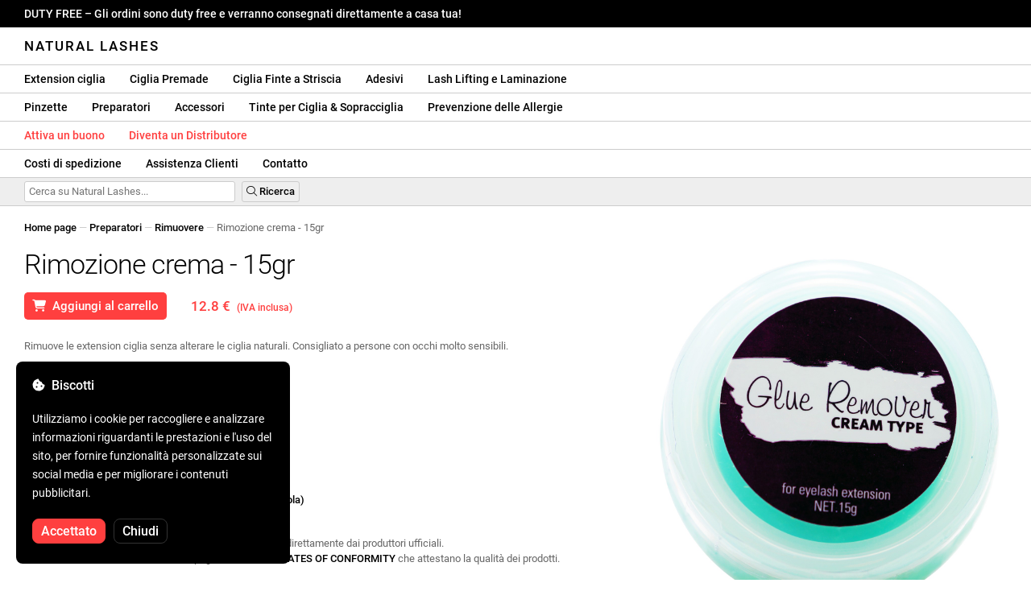

--- FILE ---
content_type: text/html; charset=UTF-8
request_url: https://naturallashes.it/excellent-cream-remover-15gr/230/
body_size: 32373
content:
<!DOCTYPE html>
<html lang="ro" xml:lang="ro" xmlns="http://www.w3.org/1999/xhtml">
	<head>
		<title>Rimozione crema - 15gr - 12.8 € - Natural Lashes</title>
		<meta name="description" content=""/>
		<meta name="format-detection" content="telephone=no">
		<meta http-equiv="Content-Type" content="text/html;charset=utf-8"/>
		<meta name="viewport" content="width=device-width,initial-scale=1,maximum-scale=3">
		<link rel="shortcut icon" href="https://naturallashes.convergent.ro/resources/favicon.ico" type="image/x-icon">
		<link rel="icon" href="https://naturallashes.convergent.ro/resources/favicon.ico" type="image/x-icon">
		<link rel="stylesheet" href="https://cdn.convergent.ro/stylesheets/stylesheet_v21.css" type="text/css" media="all"/>
		<link rel="stylesheet" href="https://cdn.convergent.ro/stylesheets/fontawesome_v2.css" type="text/css" media="all"/>
		<link rel="stylesheet" href="https://cdn.convergent.ro/stylesheets/magnific.css" type="text/css" media="all"/>
		<link rel="stylesheet" href="https://cdn.convergent.ro/stylesheets/twentytwenty.css" type="text/css" media="all"/>
		<script type="text/javascript" src="https://cdn.convergent.ro/javascripts/jquery.js"></script>
		<script type="text/javascript" src="https://cdn.convergent.ro/javascripts/magnific.js"></script>
		<script type="text/javascript" src="https://cdn.convergent.ro/javascripts/event_move.js"></script>
		<script type="text/javascript" src="https://cdn.convergent.ro/javascripts/scrollsneak.js"></script>
		<script type="text/javascript" src="https://cdn.convergent.ro/javascripts/clipboard.js"></script>
		<script type="text/javascript" src="https://cdn.convergent.ro/javascripts/unveil.js"></script>
		<script type="text/javascript" src="https://cdn.convergent.ro/javascripts/confetti.js"></script>
		<script type="text/javascript" src="https://cdn.convergent.ro/javascripts/common_v14.js"></script>
		<script type="text/javascript">
			window.dataLayer=window.dataLayer || [];
			function gtag() { dataLayer.push(arguments); }
			if (localStorage.getItem('consentMode')===null)
			{
				gtag('consent','default',{'functionality_storage':'denied','security_storage':'denied','ad_storage':'denied','ad_user_data':'denied','ad_personalization':'denied','analytics_storage':'denied','personalization_storage':'denied','wait_for_update':500});
			}
			else
			{
				gtag('consent','default',JSON.parse(localStorage.getItem('consentMode')));
			}
			window.onload=function()
			{
				const consent_banner_dom=`<div style="background: #000000; border-radius: 8px; bottom: 20px; font-family: Roboto, Helvetica, Arial, sans-serif; left: 20px; z-index: 99999; margin: 0 auto; padding: 20px; position: fixed; width: 300px;"><p style="border-bottom: 0px; color: #ffffff; display: block; font-size: 16px; font-weight: 500; height: 20px; line-height: 20px; margin: 0 0 15px 0; padding: 0; text-decoration: none;"><i class="fa-solid fa-cookie-bite"></i>&nbsp;&nbsp;Biscotti</p><p style="color: #ffffff; display: block; font-family: Roboto, Helvetica, Arial, sans-serif; font-size: 14px; line-height: 23px; font-weight: 400; margin: 0; padding: 5px 0;">Utilizziamo i cookie per raccogliere e analizzare informazioni riguardanti le prestazioni e l'uso del sito, per fornire funzionalità personalizzate sui social media e per migliorare i contenuti pubblicitari.</p><div style="display: none"><input id="consent-necessary" type="checkbox" value="Necessary" checked disabled><input id="consent-analytics" type="checkbox" value="Analytics" checked><input id="consent-marketing" type="checkbox" value="Marketing" checked><input id="consent-preferences" type="checkbox" value="Preferences" checked><input id="consent-partners" type="checkbox" value="Partners" checked></div><button id="consent_accept" style="background-color: #ff3f3f; border-radius: 8px; border: 1px solid #ff3f3f; color: #ffffff; cursor: pointer; float: left; font-size: 16px; font-style: normal; font-weight: 500; margin: 15px 10px 5px 0; padding: 5px 10px; text-align: center">Accettato</button><button id="consent_reject" style="background-color: #000000; border-radius: 8px; border: 1px solid #333333; color: #ffffff; cursor: pointer; float: left; font-size: 16px; font-style: normal; font-weight: 500; margin: 15px 10px 5px 0; padding: 5px 10px; text-align: center">Chiudi</button></div>`;
				document.body.insertAdjacentHTML('beforeend',consent_banner_dom);
				const cookie_consent_banner=document.body.lastElementChild;
				function dnt() { return (navigator.doNotTrack=="1" || window.doNotTrack=="1"); }
				function gpc() { return (navigator.globalPrivacyControl || window.globalPrivacyControl); }
				function show_consent_banner()
				{
					const cm=JSON.parse(window.localStorage.getItem('consentMode'))
					if (cm && cm.functionality_storage)
					{
						if (cm.functionality_storage=='granted')
						{
							document.querySelector('#consent-necessary').checked=true;
							document.querySelector('#consent-necessary').disabled=true;
						}
						else
						{
							document.querySelector('#consent-necessary').checked=false;
							document.querySelector('#consent-necessary').disabled=false;
						}
						document.querySelector('#consent-analytics').checked=(cm.analytics_storage=='granted')?true:false;
						document.querySelector('#consent-preferences').checked=(cm.ad_personalization=='granted')?true:false;
						document.querySelector('#consent-marketing').checked=(cm.ad_storage=='granted')?true:false;
						document.querySelector('#consent-partners').checked=(cm.ad_personalization=='granted')?true:false;
					}
					cookie_consent_banner.style.display='block';
				}
				function hide_consent_banner()
				{
					cookie_consent_banner.style.display='none';
				}
				window.cookieconsent={show:show_consent_banner,hide:hide_consent_banner}
				function set_consent(consent)
				{
					const consentMode={'ad_storage':(consent.marketing && !dnt())?'granted':'denied','analytics_storage':(consent.analytics && !dnt())?'granted':'denied','ad_user_data':(consent.marketing && !dnt())?'granted':'denied','ad_personalization':(consent.partners && !gpc())?'granted':'denied','functionality_storage':consent.necessary?'granted':'denied','personalization_storage':consent.preferences?'granted':'denied','security_storage':consent.necessary?'granted':'denied'};
					window.cookieconsent.consentMode=consentMode;
					gtag('consent','update',consentMode);
					localStorage.setItem('consentMode',JSON.stringify(consentMode));
				}
				if (cookie_consent_banner)
				{
					Array.from(document.querySelectorAll('.cookie-consent-banner-open')).map(btn=>{btn.addEventListener('click',()=>{show_consent_banner();})});
					if (window.localStorage.getItem('consentMode')) { hide_consent_banner(); } else { show_consent_banner(); }
					cookie_consent_banner.querySelector('#consent_accept').addEventListener('click',()=>{set_consent({necessary:true,analytics:true,preferences:true,marketing:true,partners:true});hide_consent_banner();});
					cookie_consent_banner.querySelector('#consent_reject').addEventListener('click',()=>{set_consent({necessary:true,analytics:false,preferences:false,marketing:false,partners:false});hide_consent_banner();});
				}
			}
		</script>
		<script async src="https://www.googletagmanager.com/gtag/js?id=AW-993898487"></script>
		<script>
			window.dataLayer = window.dataLayer || [];
			function gtag(){dataLayer.push(arguments);}
			gtag('js', new Date());
			gtag('config', 'AW-993898487');
		</script>
		<script>
			!function(f,b,e,v,n,t,s)
			{if(f.fbq)return;n=f.fbq=function(){n.callMethod?
			n.callMethod.apply(n,arguments):n.queue.push(arguments)};
			if(!f._fbq)f._fbq=n;n.push=n;n.loaded=!0;n.version='2.0';
			n.queue=[];t=b.createElement(e);t.async=!0;
			t.src=v;s=b.getElementsByTagName(e)[0];
			s.parentNode.insertBefore(t,s)}(window,document,'script',
			'https://connect.facebook.net/en_US/fbevents.js');
			fbq('init','535844958405140');
			fbq('track','PageView');
		</script>
		<noscript><img height="1" width="1" style="display:none" src="https://www.facebook.com/tr?id=535844958405140&ev=PageView&noscript=1"/></noscript>
		<link rel="schema.dcterms" href="http://purl.org/dc/terms/">
		<meta name="DC.coverage" content="Romania"/>
		<meta name="DC.description" content=""/>
		<meta name="DC.format" content="text/html"/>
		<meta name="DC.identifier" content="https://naturallashes.it"/>
		<meta name="DC.publisher" content="Natural Lashes"/>
		<meta name="DC.title" content="Rimozione crema - 15gr - 12.8 €"/>
		<meta name="DC.type" content="Text"/>
		<script type="application/ld+json">{"@context":"http://schema.org","@type":"Organization","name":"Natural Lashes","url":"https://naturallashes.it/"}</script>
		<script type="application/ld+json">{"@context":"http://schema.org","@type":"WebPage","isPartOf":{"@type":"WebSite","url":"https://naturallashes.it/","name":"Natural Lashes"},"name":"Rimozione crema - 15gr - 12.8 €","url":"https://naturallashes.it/excellent-cream-remover-15gr/230/"}</script>
		<script type="application/ld+json">{"@context":"http://schema.org/","@type":"Product","productID":"GECGR3715","sku":"GECGR3715","mpn":"GECGR3715","brand":{"@type":"Brand","name":"Natural Lashes"},"name":"Rimozione crema - 15gr","description":"Rimuove le extension ciglia senza alterare le ciglia naturali. Consigliato a persone con occhi molto sensibili.","image":"https://naturallashes.convergent.ro/resources/products/large/excellent-cream-remover-15gr.jpg","aggregateRating":{"@type":"AggregateRating","ratingValue":"5.0","reviewCount":"48"},"offers":{"@type":"Offer","priceCurrency":"EUR","url":"","price":"12.8","priceValidUntil":"2026-01-27","itemCondition":"https://schema.org/NewCondition","availability":"http://schema.org/InStock","seller":{"@type":"Organization","name":"Natural Lashes"}}}</script>
		<meta property="og:title" content="Rimozione crema - 15gr - 12.8 €"/>
		<meta property="og:description" content=""/>
		<meta property="og:image" content="https://naturallashes.convergent.ro/resources/products/large/excellent-cream-remover-15gr.jpg"/>
		<meta property="og:image:url" content="https://naturallashes.convergent.ro/resources/products/large/excellent-cream-remover-15gr.jpg"/>
		<meta property="og:image:secure_url" content="https://naturallashes.convergent.ro/resources/products/large/excellent-cream-remover-15gr.jpg"/>
		<meta property="og:type" content="product">
		<meta property="og:url" content="https://naturallashes.it/excellent-cream-remover-15gr/230/"/>
		<meta property="og:site_name" content="Natural Lashes">
		<meta property="product:pretax_price:amount" content="12.8">
		<meta property="product:pretax_price:currency" content="EUR">
		<meta property="product:price:amount" content="12.8">
		<meta property="product:price:currency" content="EUR">
		<meta property="product:brand" content="Natural Lashes">
		<meta property="product:availability" content="in stock">
		<meta property="product:condition" content="new">
		<meta property="product:price:amount" content="12.8">
		<meta property="product:price:currency" content="EUR">
		<meta property="product:retailer_item_id" content="GECGR3715">
		<meta property="product:item_group_id" content="Întreținere">
	</head>
	<body>
		<div id="duty_free_announcement">DUTY FREE &ndash; Gli ordini sono duty free e verranno consegnati direttamente a casa tua!</a></div>
		<!--<div id="holiday_announcement"><i class="fas fa-exclamation-triangle"></i>&nbsp;&nbsp;Venerdì 30 dicembre e lunedì 2 gennaio sono le vacanze di Capodanno. Gli ordini verranno spediti martedì 3 gennaio.</div>-->
		<div id="header">
			<a href="/" id="header_logo">Natural Lashes</a>
		</div>
		<div id="header_mobile">
			<a id="open_menu_mobile"><i class="fas fa-bars"></i></a>
			<a href="/" id="header_logo_mobile">Natural Lashes</a>
		</div>
		<div id="menu">
			<a href="/extensii-gene/">Extension ciglia</a>
			<a href="/extensii-gene/perfect-volume/perfect-volume-ultra-speed/">Ciglia Premade</a>
			<a href="/gene-banda/">Ciglia Finte a Striscia</a>
			<a href="/adezivi/">Adesivi</a>
			<a href="/laminare-gene/">Lash Lifting e Laminazione</a>
		</div>
		<div id="menu">
			<a href="/pensete/">Pinzette</a>
			<a href="/intretinere/">Preparatori</a>
			<a href="/accesorii/">Accessori</a>
			<a href="/vopsea-pentru-gene-si-sprancene/">Tinte per Ciglia & Sopracciglia</a>
			<a href="/prevenirea-alergiilor/">Prevenzione delle Allergie</a>
		</div>
		<div id="menu">
			<a class="voucher_enabled" href="javascript:remove_voucher();" style="color: #ff3f3f; display: none; font-weight: 500">Disattiva il voucher</a>
			<a class="voucher_disabled" href="javascript:apply_voucher('Inserisci il codice voucher:','Buono non valido');" style="color: #ff3f3f; font-weight: 500">Attiva un buono</a>
			<a href="/devino-distribuitor/" style="color: #ff3f3f; font-weight: 500" target="_blank">Diventa un Distributore</a>
		</div>
		<div id="menu">
			<a href="/taxe-de-transport/">Costi di spedizione</a>
			<a href="/asistenta/">Assistenza Clienti</a>
			<a href="/contact/">Contatto</a>
		</div>
		<div id="menu_mobile_container">
		<ul id="menu_mobile">
			<li><a href="/extensii-gene/">Extension ciglia</a></li>
			<li><a href="/extensii-gene/perfect-volume/perfect-volume-ultra-speed/">Ciglia Premade</a></li>
			<li><a href="/gene-banda/">Ciglia Finte a Striscia</a></li>
			<li><a href="/adezivi/">Adesivi</a></li>
			<li><a href="/laminare-gene/">Lash Lifting e Laminazione</a></li>
			<li><a href="/pensete/">Pinzette</a></li>
			<li><a href="/intretinere/">Preparatori</a></li>
			<li><a href="/accesorii/">Accessori</a></li>
			<li><a href="/vopsea-pentru-gene-si-sprancene/">Tinte per Ciglia & Sopracciglia</a></li>
			<li><a href="/prevenirea-alergiilor/">Prevenzione delle Allergie</a></li>
			<li><a class="voucher_enabled" href="javascript:remove_voucher();" style="color: #ff3f3f; display: none; font-weight: 500">Disattiva il voucher</a></li>
			<li><a class="voucher_disabled" href="javascript:apply_voucher('Inserisci il codice voucher:','Buono non valido');" style="color: #ff3f3f; font-weight: 500">Attiva un buono</a></li>
			<li><a href="/taxe-de-transport/">Costi di spedizione</a></li>
			<li><a href="/asistenta/">Assistenza Clienti</a></li>
			<li><a href="/devino-distribuitor/" style="color: #ff3f3f; font-weight: 500">Diventa un Distributore</a></li>
			<li><a href="/contact/">Contatto</a></li>
		</ul>
		</div>
		<div id="menu_search">
			<form action="/cautare/" method="post">
				<input type="text" id="search" name="search" value=""/>
				<button type="submit"><i class="fal fa-search"></i>&nbsp;Ricerca</button>
			</form>
		</div>
		<script type="text/javascript">
			$(document).ready(function()
			{
				$('#search').each(function(ev)
				{
					if(!$(this).val())
					{
						$(this).attr("placeholder","Cerca su Natural Lashes...");
					}
				});
			});
		</script>
		<div id="menu_sticky">
			<div id="menu_cart_empty"></div>
			<div id="menu_voucher_empty"></div>
		</div>
		<br/>
		<div id="content_product_info_container" style="font-size: 13px; line-height: 20px"><a href="/" style="font-weight: 500; color: #000000; text-decoration: none">Home page</a><font style="color: #cccccc"> &mdash; </font><a href="/intretinere/" style="font-weight: 500; color: #000000; text-decoration: none">Preparatori</a><font style="color: #cccccc"> &mdash; </font><a href="/intretinere/remover/" style="font-weight: 500; color: #000000; text-decoration: none">Rimuovere</a><font style="color: #cccccc"> &mdash; </font><font  style="font-weight: 400; color: #666666; text-decoration: none">Rimozione crema - 15gr</font></div>
		<br/>
		<div id="content_product_image_container">
			<a class="content_product_image" href="https://naturallashes.convergent.ro/resources/products/large/excellent-cream-remover-15gr.jpg"><img alt="Rimozione crema - 15gr" border="0" src="https://naturallashes.convergent.ro/resources/products/large/excellent-cream-remover-15gr.jpg"/></a>
			<a class="content_product_image_zoom" href="https://naturallashes.convergent.ro/resources/products/large/excellent-cream-remover-15gr.jpg"><i class="fas fa-search-plus"></i> &nbsp; Ingrandisci l&#39;immagine</a>
		</div>
		<div id="content_product_info_container">
			<h1 class="content_product_title">Rimozione crema - 15gr</h1>
			<button class="content_product_cart_button" id="add_to_cart" type="submit"><i class="fas fa-shopping-cart"></i>&nbsp;&nbsp;Aggiungi al carrello</button>
			<script type="text/javascript">
				$("#add_to_cart").on("click",function()
				{
					$('#add_to_cart').attr('disabled','disabled');
					fbq('track','AddToCart',{content_ids:230,content_type:'product'});
					gtag("event","add_to_cart",{"currency":"EUR","value":"12.8",items:[{item_id:"230",quantity:1}]});
					$.post("/cosul-de-cumparaturi/adauga/",{adauga:"230",facebook_event_id:"176886957519089541"}).done(function(data)
					{
						window.location.href='/cosul-de-cumparaturi/';
					});
				});
			</script>
			<p class="content_product_price" style="color: #ff3f3f !important; margin: 0; padding-left: 0;">12.8 € &nbsp;<small><small>(IVA inclusa)</small></small></p>
			<div style="clear: both"><!--null--></div>
			<p class="content_product_description">Rimuove le extension ciglia senza alterare le ciglia naturali. Consigliato a persone con occhi molto sensibili.<!-- Validità:  --></p>
			<div style="clear: both"><!--null--></div>
			<p class="content_product_specs">Quantità:<strong> 15gr</strong><br/></strong><br/>Condizioni di archiviazione</strong><br/>Umidità:<strong> tra il 30% e il 70%<font color="#81d4fa"><i class="fas fa-tint"></i></font></strong><br/>Temperatura:<strong> tra + 3 ° C e + 25 ° C<font color="#ffc107"><i class="fas fa-sun"></i></font></strong><br/></strong><br/>Validità</strong><br/>Dall&#39;apertura:<strong> 6 mesi</strong><br/>Sigillato:<strong> 2 anni dalla data di produzione (scritta sulla scatola)</strong></p>
						<div style="clear: both"><!--null--></div>
			<br/>
			<p class="content_product_certificate">&mdash;&mdash;&mdash;</p>
			<p class="content_product_certificate">Tutti i nostri prodotti sono <strong>100% ORIGINALI</strong> e provengono direttamente dai produttori ufficiali.</p>
			<p class="content_product_certificate">Gli ordini Natural Lashes sono accompagnati da <strong>CERTIFICATES OF CONFORMITY</strong> che attestano la qualità dei prodotti.</p>
		</div>
		<div style="clear: both"><!--null--></div>
		<br/>
		<br/>
		<p class="content_product_related" style="margin-top: 0">Recensioni dei clienti su Natural Lashes</p>
				<div class="content_product_review content_general_review_group0">
					<div class="content_product_review_rating"><i class="fas fa-star" style="color: #fbae06"></i><i class="fas fa-star" style="color: #fbae06"></i><i class="fas fa-star" style="color: #fbae06"></i><i class="fas fa-star" style="color: #fbae06"></i><i class="fas fa-star" style="color: #fbae06"></i> (5/5 stelle)</div>
					<div class="content_product_review_contents">Ho ordinato diversi prodotti, tutti meravigliosi... niente di cui lamentarsi, tornerò per altri ordini. Ero un po' scettico all'inizio, ma ora lo consiglio vivamente.</div>
					<div class="content_product_review_author">Andreea M.&nbsp;&ndash;&nbsp;06.12.2025</div>
				</div>
				<div class="content_product_review content_general_review_group0">
					<div class="content_product_review_rating"><i class="fas fa-star" style="color: #fbae06"></i><i class="fas fa-star" style="color: #fbae06"></i><i class="fas fa-star" style="color: #fbae06"></i><i class="fas fa-star" style="color: #fbae06"></i><i class="fas fa-star" style="color: #fbae06"></i> (5/5 stelle)</div>
					<div class="content_product_review_contents">Ho appena ricevuto i prodotti e sembrano ottimi, ne ho usati molti al seminario ed erano molto buoni. Non vedo l'ora di usarli.</div>
					<div class="content_product_review_author">Bruna M.&nbsp;&ndash;&nbsp;02.12.2025</div>
				</div>
				<div class="content_product_review content_general_review_group0">
					<div class="content_product_review_rating"><i class="fas fa-star" style="color: #fbae06"></i><i class="fas fa-star" style="color: #fbae06"></i><i class="fas fa-star" style="color: #fbae06"></i><i class="fas fa-star" style="color: #fbae06"></i><i class="fas fa-star" style="color: #fbae06"></i> (5/5 stelle)</div>
					<div class="content_product_review_contents">I prodotti ordinati sono di ottima qualità. Sono facili da lavorare e i lavori risultanti sembrano qualitativi. Raccomando con piena fiducia, incluso per i principianti.</div>
					<div class="content_product_review_author">Andreea A.&nbsp;&ndash;&nbsp;28.11.2025</div>
				</div>
				<div class="content_product_review content_general_review_group0">
					<div class="content_product_review_rating"><i class="fas fa-star" style="color: #fbae06"></i><i class="fas fa-star" style="color: #fbae06"></i><i class="fas fa-star" style="color: #fbae06"></i><i class="fas fa-star" style="color: #fbae06"></i><i class="fas fa-star" style="color: #fbae06"></i> (5/5 stelle)</div>
					<div class="content_product_review_contents">Estremamente utile, e il fatto che sia fatto di silicone lo rende molto pratico e facile da usare. Si pulisce/lava molto rapidamente. Ho ricevuto il pacco molto velocemente, in circa 3 giorni, viene con una fattura.</div>
					<div class="content_product_review_author">Loredana S.&nbsp;&ndash;&nbsp;24.11.2025</div>
				</div>
				<div class="content_product_review content_general_review_group1">
					<div class="content_product_review_rating"><i class="fas fa-star" style="color: #fbae06"></i><i class="fas fa-star" style="color: #fbae06"></i><i class="fas fa-star" style="color: #fbae06"></i><i class="fas fa-star" style="color: #fbae06"></i><i class="fas fa-star" style="color: #fbae06"></i> (5/5 stelle)</div>
					<div class="content_product_review_contents">Sono molto soddisfatta della qualità dei prodotti per ciglia! Le ciglia sono morbide, flessibili e facili da gestire, e l'adesivo è forte, ma comunque delicato con le ciglia naturali. Le pinzette si chiudono precisamente, quindi il lavoro è rapido e accurato. Lo consiglio a tutti coloro che desiderano un risultato professionale.</div>
					<div class="content_product_review_author">Daniella K.&nbsp;&ndash;&nbsp;11.11.2025</div>
				</div>
				<div class="content_product_review content_general_review_group1" style="display: none">
					<div class="content_product_review_rating"><i class="fas fa-star" style="color: #fbae06"></i><i class="fas fa-star" style="color: #fbae06"></i><i class="fas fa-star" style="color: #fbae06"></i><i class="fas fa-star" style="color: #fbae06"></i><i class="fas fa-star" style="color: #fbae06"></i> (5/5 stelle)</div>
					<div class="content_product_review_contents">I prodotti Natural Lashes mi sono stati consigliati a scuola, durante un seminario a cui ho partecipato. Posso dire che sono molto soddisfatta dei prodotti. Li ho ordinati per il mio lavoro e sono molto entusiasta!</div>
					<div class="content_product_review_author">Marina M.&nbsp;&ndash;&nbsp;04.12.2024</div>
				</div>
				<div class="content_product_review content_general_review_group1" style="display: none">
					<div class="content_product_review_rating"><i class="fas fa-star" style="color: #fbae06"></i><i class="fas fa-star" style="color: #fbae06"></i><i class="fas fa-star" style="color: #fbae06"></i><i class="fas fa-star" style="color: #fbae06"></i><i class="fas fa-star" style="color: #fbae06"></i> (5/5 stelle)</div>
					<div class="content_product_review_contents">Sono estremamente felice dei prodotti. L'applicazione delle ciglia premade è molto più veloce e il risultato è eccezionalmente bello. Le mie clienti le adorano!</div>
					<div class="content_product_review_author">Il testo "Fanni G." sembra essere un nome e non richiede traduzione. Rimane "Fanni G." anche in italiano.&nbsp;&ndash;&nbsp;04.12.2024</div>
				</div>
				<div class="content_product_review content_general_review_group1" style="display: none">
					<div class="content_product_review_rating"><i class="fas fa-star" style="color: #fbae06"></i><i class="fas fa-star" style="color: #fbae06"></i><i class="fas fa-star" style="color: #fbae06"></i><i class="fas fa-star" style="color: #fbae06"></i><i class="fas fa-star" style="color: #fbae06"></i> (5/5 stelle)</div>
					<div class="content_product_review_contents">Ciao! Sono estremamente soddisfatto di tutti i prodotti, sono superbi! La colla è fantastica e la palette di ciglia Mix è meravigliosa. Raccomando vivamente i vostri prodotti!</div>
					<div class="content_product_review_author">Alina G.&nbsp;&ndash;&nbsp;03.12.2024</div>
				</div>
				<div class="content_product_review content_general_review_group1" style="display: none">
					<div class="content_product_review_rating"><i class="fas fa-star" style="color: #fbae06"></i><i class="fas fa-star" style="color: #fbae06"></i><i class="fas fa-star" style="color: #fbae06"></i><i class="fas fa-star" style="color: #fbae06"></i><i class="fas fa-star" style="color: #fbae06"></i> (5/5 stelle)</div>
					<div class="content_product_review_contents">Sono molto soddisfatta delle extension per ciglia premade! Si applicano facilmente, fanno risparmiare tempo e danno un aspetto impeccabile. Le consiglio vivamente a chiunque cerchi risultati rapidi e di qualità!</div>
					<div class="content_product_review_author">Gabriela S.&nbsp;&ndash;&nbsp;03.12.2024</div>
				</div>
				<div class="content_product_review content_general_review_group2" style="display: none">
					<div class="content_product_review_rating"><i class="fas fa-star" style="color: #fbae06"></i><i class="fas fa-star" style="color: #fbae06"></i><i class="fas fa-star" style="color: #fbae06"></i><i class="fas fa-star" style="color: #fbae06"></i><i class="fas fa-star" style="color: #fbae06"></i> (5/5 stelle)</div>
					<div class="content_product_review_contents">Sono già al mio terzo ordine. Le ciglia hanno un aspetto naturale e il risultato finale è straordinario, fornendo un volume il più naturale possibile. Sono molto facili da usare. Raccomando vivamente!</div>
					<div class="content_product_review_author">Il testo "Ana M." non contiene contenuti traducibili; sembra essere un nome. Vuoi aiuto con qualcos'altro?&nbsp;&ndash;&nbsp;02.12.2024</div>
				</div>
				<div class="content_product_review content_general_review_group2" style="display: none">
					<div class="content_product_review_rating"><i class="fas fa-star" style="color: #fbae06"></i><i class="fas fa-star" style="color: #fbae06"></i><i class="fas fa-star" style="color: #fbae06"></i><i class="fas fa-star" style="color: #fbae06"></i><i class="fas fa-star" style="color: #fbae06"></i> (5/5 stelle)</div>
					<div class="content_product_review_contents">Dopo averli utilizzati su molti clienti, posso dire che tutti i vostri prodotti sono eccellenti, sia per applicazione che per durata. Grazie mille, continuerò ad acquistarli! Li consiglio con piena fiducia!</div>
					<div class="content_product_review_author">Maria K.&nbsp;&ndash;&nbsp;02.12.2024</div>
				</div>
				<div class="content_product_review content_general_review_group2" style="display: none">
					<div class="content_product_review_rating"><i class="fas fa-star" style="color: #fbae06"></i><i class="fas fa-star" style="color: #fbae06"></i><i class="fas fa-star" style="color: #fbae06"></i><i class="fas fa-star" style="color: #fbae06"></i><i class="fas fa-star" style="color: #fbae06"></i> (5/5 stelle)</div>
					<div class="content_product_review_contents">Sono molto soddisfatto della qualità dei prodotti, non è la prima volta che ordino! Tutto è andato velocemente, la consegna è stata eccellente, in appena un giorno, e i prodotti sono arrivati ​​sani e salvi. Raccomando con fiducia! Grazie!</div>
					<div class="content_product_review_author">Stefania C.&nbsp;&ndash;&nbsp;30.11.2024</div>
				</div>
				<div class="content_product_review content_general_review_group2" style="display: none">
					<div class="content_product_review_rating"><i class="fas fa-star" style="color: #fbae06"></i><i class="fas fa-star" style="color: #fbae06"></i><i class="fas fa-star" style="color: #fbae06"></i><i class="fas fa-star" style="color: #fbae06"></i><i class="fas fa-star" style="color: #fbae06"></i> (5/5 stelle)</div>
					<div class="content_product_review_contents">I prodotti sono arrivati ben imballati e in ottime condizioni! Grazie mille! Per quanto riguarda la qualità, è semplicemente la migliore sul mercato. Mi auguro che tutti gli artisti delle ciglia scelgano e lavorino con la vostra qualità. Non vedo l'ora di fare il mio prossimo ordine!</div>
					<div class="content_product_review_author">La traduzione di "Ελένη Ν." dal romeno all'inglese è "Eleni N."&nbsp;&ndash;&nbsp;29.11.2024</div>
				</div>
				<div class="content_product_review content_general_review_group2" style="display: none">
					<div class="content_product_review_rating"><i class="fas fa-star" style="color: #fbae06"></i><i class="fas fa-star" style="color: #fbae06"></i><i class="fas fa-star" style="color: #fbae06"></i><i class="fas fa-star" style="color: #fbae06"></i><i class="fas fa-star" style="color: #fbae06"></i> (5/5 stelle)</div>
					<div class="content_product_review_contents">Sono estremamente soddisfatto della qualità! Raccomando di cuore questo sito, con cui collaboro da anni! Prontezza nella consegna degli ordini, e tutto arriva impeccabile.</div>
					<div class="content_product_review_author">Tatiana B.&nbsp;&ndash;&nbsp;28.11.2024</div>
				</div>
				<div class="content_product_review content_general_review_group3" style="display: none">
					<div class="content_product_review_rating"><i class="fas fa-star" style="color: #fbae06"></i><i class="fas fa-star" style="color: #fbae06"></i><i class="fas fa-star" style="color: #fbae06"></i><i class="fas fa-star" style="color: #fbae06"></i><i class="fas fa-star" style="color: #fbae06"></i> (5/5 stelle)</div>
					<div class="content_product_review_contents">Eccellente da tutti i punti di vista! Soprattutto per le ciglia colorate! Prodotti di qualità, prezzi accessibili e gli ordini arrivano velocemente. Utilizzo i vostri prodotti da molto tempo e sono estremamente soddisfatto!</div>
					<div class="content_product_review_author">Tatiana B.&nbsp;&ndash;&nbsp;28.11.2024</div>
				</div>
				<div class="content_product_review content_general_review_group3" style="display: none">
					<div class="content_product_review_rating"><i class="fas fa-star" style="color: #fbae06"></i><i class="fas fa-star" style="color: #fbae06"></i><i class="fas fa-star" style="color: #fbae06"></i><i class="fas fa-star" style="color: #fbae06"></i><i class="fas fa-star" style="color: #fbae06"></i> (5/5 stelle)</div>
					<div class="content_product_review_contents">Questo è un ottimo adesivo, con una durata eccezionale. Si adatta perfettamente alle variazioni di temperatura e umidità, risultando altrettanto efficace sia nelle stagioni fredde che in quelle calde. Non ha un odore forte, il che lo rende molto piacevole da usare. Mi piace davvero lavorare con esso!</div>
					<div class="content_product_review_author">Il testo "Edina B." sembra essere un nome, che di solito non richiede traduzione. Se hai bisogno di ulteriore assistenza o hai altro testo da tradurre, fammi sapere!&nbsp;&ndash;&nbsp;27.11.2024</div>
				</div>
				<div class="content_product_review content_general_review_group3" style="display: none">
					<div class="content_product_review_rating"><i class="fas fa-star" style="color: #fbae06"></i><i class="fas fa-star" style="color: #fbae06"></i><i class="fas fa-star" style="color: #fbae06"></i><i class="fas fa-star" style="color: #fbae06"></i><i class="fas fa-star" style="color: #fbae06"></i> (5/5 stelle)</div>
					<div class="content_product_review_contents">Ho ricevuto l'ordine in 24 ore, sono molto soddisfatto, buona qualità e molto facile lavorare con loro! Ho ordinato due volte e sicuramente tornerò!</div>
					<div class="content_product_review_author">Nikoletta S.&nbsp;&ndash;&nbsp;20.09.2024</div>
				</div>
				<div class="content_product_review content_general_review_group3" style="display: none">
					<div class="content_product_review_rating"><i class="fas fa-star" style="color: #fbae06"></i><i class="fas fa-star" style="color: #fbae06"></i><i class="fas fa-star" style="color: #fbae06"></i><i class="fas fa-star" style="color: #fbae06"></i><i class="fas fa-star" style="color: #fbae06"></i> (5/5 stelle)</div>
					<div class="content_product_review_contents">Sono molto soddisfatta; lavoro super facilmente con queste ciglia. E l'adesivo è di massima qualità e regge molto bene. I miei clienti vengono per la manutenzione ogni mese e mezzo.</div>
					<div class="content_product_review_author">Rodica F.&nbsp;&ndash;&nbsp;06.09.2024</div>
				</div>
				<div class="content_product_review content_general_review_group3" style="display: none">
					<div class="content_product_review_rating"><i class="fas fa-star" style="color: #fbae06"></i><i class="fas fa-star" style="color: #fbae06"></i><i class="fas fa-star" style="color: #fbae06"></i><i class="fas fa-star" style="color: #fbae06"></i><i class="fas fa-star" style="color: #fbae06"></i> (5/5 stelle)</div>
					<div class="content_product_review_contents">Questa è la seconda volta che ordino e sono molto soddisfatto sia della qualità che dei prezzi. Inoltre, sono sempre arrivati in tempo e, certamente, ordinerò di nuovo.</div>
					<div class="content_product_review_author">Katerina S.&nbsp;&ndash;&nbsp;05.09.2024</div>
				</div>
				<div class="content_product_review content_general_review_group4" style="display: none">
					<div class="content_product_review_rating"><i class="fas fa-star" style="color: #fbae06"></i><i class="fas fa-star" style="color: #fbae06"></i><i class="fas fa-star" style="color: #fbae06"></i><i class="fas fa-star" style="color: #fbae06"></i><i class="fas fa-star" style="color: #fbae06"></i> (5/5 stelle)</div>
					<div class="content_product_review_contents">Molto bello e offre un colore durevole. Mi piace davvero questo webshop. Dopo aver effettuato l'ordine, i prodotti vengono spediti molto rapidamente. Il sito è trasparente e ha prezzi molto buoni.</div>
					<div class="content_product_review_author">Enikő Z.&nbsp;&ndash;&nbsp;23.08.2024</div>
				</div>
				<div class="content_product_review content_general_review_group4" style="display: none">
					<div class="content_product_review_rating"><i class="fas fa-star" style="color: #fbae06"></i><i class="fas fa-star" style="color: #fbae06"></i><i class="fas fa-star" style="color: #fbae06"></i><i class="fas fa-star" style="color: #fbae06"></i><i class="fas fa-star" style="color: #fbae06"></i> (5/5 stelle)</div>
					<div class="content_product_review_contents">Adoro questi prodotti! Sono facili da usare e non sono mai riuscita a trovare ciò che c'è qui altrove. Anche se sono una principiante, me la cavo benissimo. Le mie clienti sono molto contente!</div>
					<div class="content_product_review_author">Marinela T.&nbsp;&ndash;&nbsp;23.08.2024</div>
				</div>
				<div class="content_product_review content_general_review_group4" style="display: none">
					<div class="content_product_review_rating"><i class="fas fa-star" style="color: #fbae06"></i><i class="fas fa-star" style="color: #fbae06"></i><i class="fas fa-star" style="color: #fbae06"></i><i class="fas fa-star" style="color: #fbae06"></i><i class="fas fa-star" style="color: #fbae06"></i> (5/5 stelle)</div>
					<div class="content_product_review_contents">Ho ordinato pinzette, colla, primer, ciglia e altri prodotti per le extension delle ciglia. I prodotti sono di alta qualità e la consegna è stata veloce. Diventerò un cliente fedele!❣️</div>
					<div class="content_product_review_author">Judith T.&nbsp;&ndash;&nbsp;14.08.2024</div>
				</div>
				<div class="content_product_review content_general_review_group4" style="display: none">
					<div class="content_product_review_rating"><i class="fas fa-star" style="color: #fbae06"></i><i class="fas fa-star" style="color: #fbae06"></i><i class="fas fa-star" style="color: #fbae06"></i><i class="fas fa-star" style="color: #fbae06"></i><i class="fas fa-star" style="color: #fbae06"></i> (5/5 stelle)</div>
					<div class="content_product_review_contents">Mi piace molto! È facile da usare e conveniente. È un piacere lavorare con esso. Sono un principiante, ma non penso che mi divertirei a usare altro più di questo! La consegna è stata veloce e il rapporto qualità-prezzo è equo!</div>
					<div class="content_product_review_author">Marica S.&nbsp;&ndash;&nbsp;09.08.2024</div>
				</div>
				<div class="content_product_review content_general_review_group4" style="display: none">
					<div class="content_product_review_rating"><i class="fas fa-star" style="color: #fbae06"></i><i class="fas fa-star" style="color: #fbae06"></i><i class="fas fa-star" style="color: #fbae06"></i><i class="fas fa-star" style="color: #fbae06"></i><i class="fas fa-star" style="color: #fbae06"></i> (5/5 stelle)</div>
					<div class="content_product_review_contents">Prodotto di ottima qualità, facile da usare, con 3 livelli di velocità. Lo consiglio a chi ha bisogno di un'asciugatura rapida dell'adesivo per eliminare i vapori dell'adesivo dopo l'applicazione, specialmente per i clienti con occhi molto sensibili!</div>
					<div class="content_product_review_author">Cristina M.&nbsp;&ndash;&nbsp;28.07.2024</div>
				</div>
				<div class="content_product_review content_general_review_group5" style="display: none">
					<div class="content_product_review_rating"><i class="fas fa-star" style="color: #fbae06"></i><i class="fas fa-star" style="color: #fbae06"></i><i class="fas fa-star" style="color: #fbae06"></i><i class="fas fa-star" style="color: #fbae06"></i><i class="fas fa-star" style="color: #fbae06"></i> (5/5 stelle)</div>
					<div class="content_product_review_contents">Non è la prima volta che utilizzo i prodotti Natural Lashes e sono soddisfatto della loro qualità. Gli ordini sono arrivati rapidamente. Tornerò sicuramente con altri ordini.</div>
					<div class="content_product_review_author">Florina B.&nbsp;&ndash;&nbsp;24.07.2024</div>
				</div>
				<div class="content_product_review content_general_review_group5" style="display: none">
					<div class="content_product_review_rating"><i class="fas fa-star" style="color: #fbae06"></i><i class="fas fa-star" style="color: #fbae06"></i><i class="fas fa-star" style="color: #fbae06"></i><i class="fas fa-star" style="color: #fbae06"></i><i class="fas fa-star" style="color: #fbae06"></i> (5/5 stelle)</div>
					<div class="content_product_review_contents">Raccomando! È di altissima qualità e non ha un odore forte. Lo uso da almeno 3 anni per tingere ciglia e sopracciglia. Puoi ordinarlo con fiducia.</div>
					<div class="content_product_review_author">Il testo "Tatu T." non richiede traduzione poiché sembra essere un nome.&nbsp;&ndash;&nbsp;11.07.2024</div>
				</div>
				<div class="content_product_review content_general_review_group5" style="display: none">
					<div class="content_product_review_rating"><i class="fas fa-star" style="color: #fbae06"></i><i class="fas fa-star" style="color: #fbae06"></i><i class="fas fa-star" style="color: #fbae06"></i><i class="fas fa-star" style="color: #fbae06"></i><i class="fas fa-star" style="color: #fbae06"></i> (5/5 stelle)</div>
					<div class="content_product_review_contents">Tutti i prodotti sono perfetti... Ho ordinato due volte e mi sto preparando per il terzo... Sono eccellenti sia in qualità che in prezzo... E sono arrivati molto rapidamente...</div>
					<div class="content_product_review_author">Irinia F.&nbsp;&ndash;&nbsp;09.07.2024</div>
				</div>
				<div class="content_product_review content_general_review_group5" style="display: none">
					<div class="content_product_review_rating"><i class="fas fa-star" style="color: #fbae06"></i><i class="fas fa-star" style="color: #fbae06"></i><i class="fas fa-star" style="color: #fbae06"></i><i class="fas fa-star" style="color: #fbae06"></i><i class="fas fa-star" style="color: #fbae06"></i> (5/5 stelle)</div>
					<div class="content_product_review_contents">Sono molto soddisfatto dei prodotti. Non mi aspettavo che il mio ordine arrivasse così rapidamente (in meno di 48 ore). Sicuramente farò altri ordini. Lo consiglio!</div>
					<div class="content_product_review_author">Iuliana B.&nbsp;&ndash;&nbsp;03.07.2024</div>
				</div>
				<div class="content_product_review content_general_review_group5" style="display: none">
					<div class="content_product_review_rating"><i class="fas fa-star" style="color: #fbae06"></i><i class="fas fa-star" style="color: #fbae06"></i><i class="fas fa-star" style="color: #fbae06"></i><i class="fas fa-star" style="color: #fbae06"></i><i class="fas fa-star" style="color: #fbae06"></i> (5/5 stelle)</div>
					<div class="content_product_review_contents">I prodotti sono fantastici! Sono un principiante nello styling delle ciglia e sono rimasto colpito sia dalla qualità che dal prezzo accessibile. Ordinerò sicuramente di nuovo!!!</div>
					<div class="content_product_review_author">Catalina G.&nbsp;&ndash;&nbsp;27.06.2024</div>
				</div>
				<div class="content_product_review content_general_review_group6" style="display: none">
					<div class="content_product_review_rating"><i class="fas fa-star" style="color: #fbae06"></i><i class="fas fa-star" style="color: #fbae06"></i><i class="fas fa-star" style="color: #fbae06"></i><i class="fas fa-star" style="color: #fbae06"></i><i class="fas fa-star" style="color: #fbae06"></i> (5/5 stelle)</div>
					<div class="content_product_review_contents">È fantastico, non brucia gli occhi e, cosa più importante, è delicato sulle ciglia naturali. Lo raccomando calorosamente con tutte e 20 le mie dita. Sono molto soddisfatta!</div>
					<div class="content_product_review_author">Denisa K.&nbsp;&ndash;&nbsp;24.06.2024</div>
				</div>
				<div class="content_product_review content_general_review_group6" style="display: none">
					<div class="content_product_review_rating"><i class="fas fa-star" style="color: #fbae06"></i><i class="fas fa-star" style="color: #fbae06"></i><i class="fas fa-star" style="color: #fbae06"></i><i class="fas fa-star" style="color: #fbae06"></i><i class="fas fa-star" style="color: #fbae06"></i> (5/5 stelle)</div>
					<div class="content_product_review_contents">Ho ordinato da questo sito per 3 anni. La consegna degli ordini è veloce e l'imballaggio è più che perfetto; a volte faccio fatica a disimballarli. I prodotti sono buoni e a prezzi accessibili. Torno sempre con piacere.</div>
					<div class="content_product_review_author">Irina L.&nbsp;&ndash;&nbsp;29.05.2024</div>
				</div>
				<div class="content_product_review content_general_review_group6" style="display: none">
					<div class="content_product_review_rating"><i class="fas fa-star" style="color: #fbae06"></i><i class="fas fa-star" style="color: #fbae06"></i><i class="fas fa-star" style="color: #fbae06"></i><i class="fas fa-star" style="color: #fbae06"></i><i class="fas fa-star" style="color: #fbae06"></i> (5/5 stelle)</div>
					<div class="content_product_review_contents">Servizio molto buono e veloce, ho ricevuto una risposta immediata alla mia email, e i prodotti sono molto buoni, esattamente quello che ho ordinato. Li avevo già utilizzati in precedenza da un'altra azienda, che era molto in ritardo con la consegna. Ordinerò sicuramente di nuovo.</div>
					<div class="content_product_review_author">La traduzione dal romeno all'inglese di "Areti T." è "Areti T." poiché sembra essere un nome.&nbsp;&ndash;&nbsp;20.05.2024</div>
				</div>
				<div class="content_product_review content_general_review_group6" style="display: none">
					<div class="content_product_review_rating"><i class="fas fa-star" style="color: #fbae06"></i><i class="fas fa-star" style="color: #fbae06"></i><i class="fas fa-star" style="color: #fbae06"></i><i class="fas fa-star" style="color: #fbae06"></i><i class="fas fa-star" style="color: #fbae06"></i> (5/5 stelle)</div>
					<div class="content_product_review_contents">I migliori prodotti<i class="fas fa-heart" style="color: #ff3f3f"></i>I prezzi più bassi sul mercato e consegna estremamente veloce. Decisamente, il sito più migliore e serio di sempre!</div>
					<div class="content_product_review_author">Georgiana M.&nbsp;&ndash;&nbsp;18.05.2024</div>
				</div>
				<div class="content_product_review content_general_review_group6" style="display: none">
					<div class="content_product_review_rating"><i class="fas fa-star" style="color: #fbae06"></i><i class="fas fa-star" style="color: #fbae06"></i><i class="fas fa-star" style="color: #fbae06"></i><i class="fas fa-star" style="color: #fbae06"></i><i class="fas fa-star" style="color: #fbae06"></i> (5/5 stelle)</div>
					<div class="content_product_review_contents">Sono molto, molto soddisfatto dei vostri prodotti! Mi piacciono di più i bouquet 5,7D e l'adesivo ha una resistenza molto buona.<i class="fas fa-heart" style="color: #ff3f3f"></i>Mi piacciono tutti i prodotti!<i class="fas fa-heart" style="color: #ff3f3f"></i></div>
					<div class="content_product_review_author">Il nome "Miruna B." non richiede traduzione in quanto è un nome personale.&nbsp;&ndash;&nbsp;10.05.2024</div>
				</div>
				<div class="content_product_review content_general_review_group7" style="display: none">
					<div class="content_product_review_rating"><i class="fas fa-star" style="color: #fbae06"></i><i class="fas fa-star" style="color: #fbae06"></i><i class="fas fa-star" style="color: #fbae06"></i><i class="fas fa-star" style="color: #fbae06"></i><i class="fas fa-star" style="color: #fbae06"></i> (5/5 stelle)</div>
					<div class="content_product_review_contents">Ciao! Le Natural Lashes sono i migliori prodotti. Sono molto soddisfatto e farò un altro ordine, i prodotti arrivano molto ben confezionati! Puoi avere la massima fiducia in essi, i prodotti arrivano molto rapidamente.</div>
					<div class="content_product_review_author">Alina P.&nbsp;&ndash;&nbsp;26.04.2024</div>
				</div>
				<div class="content_product_review content_general_review_group7" style="display: none">
					<div class="content_product_review_rating"><i class="fas fa-star" style="color: #fbae06"></i><i class="fas fa-star" style="color: #fbae06"></i><i class="fas fa-star" style="color: #fbae06"></i><i class="fas fa-star" style="color: #fbae06"></i><i class="fas fa-star" style="color: #fbae06"></i> (5/5 stelle)</div>
					<div class="content_product_review_contents">Un prodotto perfetto per l'ultimo passaggio nella laminazione. Idrata le ciglia e aiuta a pulire le ciglia cariche di adesivo. È anche adatto per l'applicazione prima della tintura, per nutrire i capelli.</div>
					<div class="content_product_review_author">Claudia S.&nbsp;&ndash;&nbsp;19.04.2024</div>
				</div>
				<div class="content_product_review content_general_review_group7" style="display: none">
					<div class="content_product_review_rating"><i class="fas fa-star" style="color: #fbae06"></i><i class="fas fa-star" style="color: #fbae06"></i><i class="fas fa-star" style="color: #fbae06"></i><i class="fas fa-star" style="color: #fbae06"></i><i class="fal fa-star" style="color: #fbae06"></i> (4/5 stelle)</div>
					<div class="content_product_review_contents">Pulisce molto bene qualsiasi traccia di fondotinta, mascara, ecc.! Lo consiglio vivamente! Sono contento di aver trovato anche un'offerta super! Tieni sempre d'occhio il sito!</div>
					<div class="content_product_review_author">Marina F.&nbsp;&ndash;&nbsp;26.03.2024</div>
				</div>
				<div class="content_product_review content_general_review_group7" style="display: none">
					<div class="content_product_review_rating"><i class="fas fa-star" style="color: #fbae06"></i><i class="fas fa-star" style="color: #fbae06"></i><i class="fas fa-star" style="color: #fbae06"></i><i class="fas fa-star" style="color: #fbae06"></i><i class="fas fa-star" style="color: #fbae06"></i> (5/5 stelle)</div>
					<div class="content_product_review_contents">Sono molto soddisfatto di tutti i prodotti. Le ciglia Shadow Velvet sono molto fine, e mi piace davvero che abbiano quella divisione alla punta. Le utilizzo da molto tempo, e l'adesivo HS-16 è molto forte.</div>
					<div class="content_product_review_author">Diana G.&nbsp;&ndash;&nbsp;25.03.2024</div>
				</div>
				<div class="content_product_review content_general_review_group7" style="display: none">
					<div class="content_product_review_rating"><i class="fas fa-star" style="color: #fbae06"></i><i class="fas fa-star" style="color: #fbae06"></i><i class="fas fa-star" style="color: #fbae06"></i><i class="fas fa-star" style="color: #fbae06"></i><i class="fas fa-star" style="color: #fbae06"></i> (5/5 stelle)</div>
					<div class="content_product_review_contents">Molto buono, consiglio queste pinzette! Le ho utilizzate per separare le ciglia e mi sono divertito a lavorare con esse. Ordinerò sicuramente di nuovo da questo sito.</div>
					<div class="content_product_review_author">Marina F.&nbsp;&ndash;&nbsp;24.03.2024</div>
				</div>
				<div class="content_product_review content_general_review_group8" style="display: none">
					<div class="content_product_review_rating"><i class="fas fa-star" style="color: #fbae06"></i><i class="fas fa-star" style="color: #fbae06"></i><i class="fas fa-star" style="color: #fbae06"></i><i class="fas fa-star" style="color: #fbae06"></i><i class="fas fa-star" style="color: #fbae06"></i> (5/5 stelle)</div>
					<div class="content_product_review_contents">Tutti i vostri prodotti sono straordinari! Ordiniamo da voi ogni settimana e siamo molto soddisfatti! Grazie mille!</div>
					<div class="content_product_review_author">Maria S.&nbsp;&ndash;&nbsp;21.03.2024</div>
				</div>
				<div class="content_product_review content_general_review_group8" style="display: none">
					<div class="content_product_review_rating"><i class="fas fa-star" style="color: #fbae06"></i><i class="fas fa-star" style="color: #fbae06"></i><i class="fas fa-star" style="color: #fbae06"></i><i class="fas fa-star" style="color: #fbae06"></i><i class="fas fa-star" style="color: #fbae06"></i> (5/5 stelle)</div>
					<div class="content_product_review_contents">Mi piace molto. È super carino e utile. Inoltre, ha un prezzo decente rispetto ad altri siti. Raccomando ^Natural Lashes^!</div>
					<div class="content_product_review_author">Anamaria M.&nbsp;&ndash;&nbsp;28.02.2024</div>
				</div>
				<div class="content_product_review content_general_review_group8" style="display: none">
					<div class="content_product_review_rating"><i class="fas fa-star" style="color: #fbae06"></i><i class="fas fa-star" style="color: #fbae06"></i><i class="fas fa-star" style="color: #fbae06"></i><i class="fas fa-star" style="color: #fbae06"></i><i class="fas fa-star" style="color: #fbae06"></i> (5/5 stelle)</div>
					<div class="content_product_review_contents">Grazie a Natural Lashes per i prodotti super efficienti, riducono significativamente il mio tempo di lavoro essendo all'inizio! Grazie! Lo consiglio. Tornerò il prima possibile con un nuovo ordine!</div>
					<div class="content_product_review_author">Alina-Mirela B.&nbsp;&ndash;&nbsp;14.02.2024</div>
				</div>
				<div class="content_product_review content_general_review_group8" style="display: none">
					<div class="content_product_review_rating"><i class="fas fa-star" style="color: #fbae06"></i><i class="fas fa-star" style="color: #fbae06"></i><i class="fas fa-star" style="color: #fbae06"></i><i class="fas fa-star" style="color: #fbae06"></i><i class="fas fa-star" style="color: #fbae06"></i> (5/5 stelle)</div>
					<div class="content_product_review_contents">Sono molto soddisfatto dei prodotti: buona qualità, effetto naturale, facili da applicare, buon prezzo. Ciglia resistenti, consegna veloce. Si sentono leggeri, anche i clienti più anziani sono molto soddisfatti di loro.</div>
					<div class="content_product_review_author">Bernadett S.&nbsp;&ndash;&nbsp;11.02.2024</div>
				</div>
				<div class="content_product_review content_general_review_group8" style="display: none">
					<div class="content_product_review_rating"><i class="fas fa-star" style="color: #fbae06"></i><i class="fas fa-star" style="color: #fbae06"></i><i class="fas fa-star" style="color: #fbae06"></i><i class="fas fa-star" style="color: #fbae06"></i><i class="fas fa-star" style="color: #fbae06"></i> (5/5 stelle)</div>
					<div class="content_product_review_contents">Ho lavorato con i prodotti Natural Lashes per oltre un anno e mezzo. Le migliori extension per ciglia e forniture. Le adoro e non le cambierei con nient'altro. I pacchi arrivano molto rapidamente e ben imballati. Non ho mai trovato scatole rotte o prodotti danneggiati.</div>
					<div class="content_product_review_author">Andreea P.&nbsp;&ndash;&nbsp;06.02.2024</div>
				</div>
				<div class="content_product_review content_general_review_group9" style="display: none">
					<div class="content_product_review_rating"><i class="fas fa-star" style="color: #fbae06"></i><i class="fas fa-star" style="color: #fbae06"></i><i class="fas fa-star" style="color: #fbae06"></i><i class="fas fa-star" style="color: #fbae06"></i><i class="fas fa-star" style="color: #fbae06"></i> (5/5 stelle)</div>
					<div class="content_product_review_contents">Entrambi le pinzette che ho ordinato sono perfette per applicare le ciglia. Posso solo raccomandare la serie VETUS ST! Sono molto soddisfatto di esse. Hanno una buona presa!</div>
					<div class="content_product_review_author">Vivien P.&nbsp;&ndash;&nbsp;31.01.2024</div>
				</div>
				<div class="content_product_review content_general_review_group9" style="display: none">
					<div class="content_product_review_rating"><i class="fas fa-star" style="color: #fbae06"></i><i class="fas fa-star" style="color: #fbae06"></i><i class="fas fa-star" style="color: #fbae06"></i><i class="fas fa-star" style="color: #fbae06"></i><i class="fas fa-star" style="color: #fbae06"></i> (5/5 stelle)</div>
					<div class="content_product_review_contents">Questa non è la prima volta che uso i prodotti Natural Lashes e voglio dire che sono sempre stato soddisfatto della loro qualità. Gli ordini sono arrivati molto rapidamente ed erano adeguatamente imballati. Raccomando con fiducia<i class="fas fa-heart" style="color: #ff3f3f"></i></div>
					<div class="content_product_review_author">Iuliana Alina M.&nbsp;&ndash;&nbsp;23.01.2024</div>
				</div>
				<div class="content_product_review content_general_review_group9" style="display: none">
					<div class="content_product_review_rating"><i class="fas fa-star" style="color: #fbae06"></i><i class="fas fa-star" style="color: #fbae06"></i><i class="fas fa-star" style="color: #fbae06"></i><i class="fas fa-star" style="color: #fbae06"></i><i class="fas fa-star" style="color: #fbae06"></i> (5/5 stelle)</div>
					<div class="content_product_review_contents">Prodotti eccezionali e di qualità. Sono molto soddisfatto dei prodotti acquistati. Questo è il mio primo ordine e sicuramente ordinerò di nuovo! Ho ordinato a Creta e l'ordine è arrivato molto rapidamente, in circa 4 giorni!</div>
					<div class="content_product_review_author">Gabriela C.&nbsp;&ndash;&nbsp;18.01.2024</div>
				</div>
				<div class="content_product_review content_general_review_group9" style="display: none">
					<div class="content_product_review_rating"><i class="fas fa-star" style="color: #fbae06"></i><i class="fas fa-star" style="color: #fbae06"></i><i class="fas fa-star" style="color: #fbae06"></i><i class="fas fa-star" style="color: #fbae06"></i><i class="fas fa-star" style="color: #fbae06"></i> (5/5 stelle)</div>
					<div class="content_product_review_contents">Ciao, ho faticato per scriverti per alcuni giorni e per ringraziarti di non lasciarmi senza prodotti per le vacanze e per fare tutto il possibile per spedire il mio ordine durante la notte quando ho detto che era un'emergenza. Ancora una volta, grazie! Per quanto riguarda i prodotti, posso solo dire che sono molto soddisfatta. La qualità è evidente. Sono rimasta piacevolmente sorpresa dalle pinzette VETUS. Allo stesso modo, sono molto soddisfatta dell'imballaggio dei prodotti. Raramente vedo ordini così ben sigillati per evitare problemi durante il trasporto. Complimenti per tutto ciò che fai. Buona giornata e buona fortuna con le vendite.</div>
					<div class="content_product_review_author">Ana Maria C.&nbsp;&ndash;&nbsp;10.01.2024</div>
				</div>
				<div class="content_product_review content_general_review_group9" style="display: none">
					<div class="content_product_review_rating"><i class="fas fa-star" style="color: #fbae06"></i><i class="fas fa-star" style="color: #fbae06"></i><i class="fas fa-star" style="color: #fbae06"></i><i class="fas fa-star" style="color: #fbae06"></i><i class="fas fa-star" style="color: #fbae06"></i> (5/5 stelle)</div>
					<div class="content_product_review_contents">Consegna molto veloce e prodotti di qualità a un buon prezzo. Non ho niente di cui lamentarmi, posso solo raccomandare. Ordinerò sicuramente di nuovo, avete extension per ciglia di super qualità a un prezzo molto buono.</div>
					<div class="content_product_review_author">Petra M.&nbsp;&ndash;&nbsp;08.01.2024</div>
				</div>
				<div class="content_product_review content_general_review_group10" style="display: none">
					<div class="content_product_review_rating"><i class="fas fa-star" style="color: #fbae06"></i><i class="fas fa-star" style="color: #fbae06"></i><i class="fas fa-star" style="color: #fbae06"></i><i class="fas fa-star" style="color: #fbae06"></i><i class="fas fa-star" style="color: #fbae06"></i> (5/5 stelle)</div>
					<div class="content_product_review_contents">Per 5 anni ho utilizzato i prodotti Natural Lashes e sono molto soddisfatto. Ho provato altri marchi, ma torno sempre a questi. Grazie per la qualità e la consegna veloce<i class="fas fa-heart" style="color: #ff3f3f"></i></div>
					<div class="content_product_review_author">Ramona M.&nbsp;&ndash;&nbsp;30.12.2023</div>
				</div>
				<div class="content_product_review content_general_review_group10" style="display: none">
					<div class="content_product_review_rating"><i class="fas fa-star" style="color: #fbae06"></i><i class="fas fa-star" style="color: #fbae06"></i><i class="fas fa-star" style="color: #fbae06"></i><i class="fas fa-star" style="color: #fbae06"></i><i class="fas fa-star" style="color: #fbae06"></i> (5/5 stelle)</div>
					<div class="content_product_review_contents">Molto buono, lo consiglio! Si asciuga immediatamente, ha una resistenza meravigliosa e lo ricomprerò per la sua qualità eccezionale. Funziona anche a temperature elevate!</div>
					<div class="content_product_review_author">Sembra che "Ana I." sia un nome e non richieda traduzione. Se hai altro testo o una richiesta diversa, non esitare a condividerlo!&nbsp;&ndash;&nbsp;20.12.2023</div>
				</div>
				<div class="content_product_review content_general_review_group10" style="display: none">
					<div class="content_product_review_rating"><i class="fas fa-star" style="color: #fbae06"></i><i class="fas fa-star" style="color: #fbae06"></i><i class="fas fa-star" style="color: #fbae06"></i><i class="fas fa-star" style="color: #fbae06"></i><i class="fas fa-star" style="color: #fbae06"></i> (5/5 stelle)</div>
					<div class="content_product_review_contents">Sono molto soddisfatto dei prodotti! Gli adesivi sono forti e funzionano bene anche in condizioni di alta umidità. Le ciglia pre-fatte sono meravigliose e mi piace lavorare con questi prodotti!</div>
					<div class="content_product_review_author">Il nome "Amanda C." non richiede traduzione poiché rimane lo stesso in inglese. Se hai del testo aggiuntivo che desideri tradurre, ti prego di fornire!&nbsp;&ndash;&nbsp;17.12.2023</div>
				</div>
				<div class="content_product_review content_general_review_group10" style="display: none">
					<div class="content_product_review_rating"><i class="fas fa-star" style="color: #fbae06"></i><i class="fas fa-star" style="color: #fbae06"></i><i class="fas fa-star" style="color: #fbae06"></i><i class="fas fa-star" style="color: #fbae06"></i><i class="fas fa-star" style="color: #fbae06"></i> (5/5 stelle)</div>
					<div class="content_product_review_contents">Il lavoro con questo mix di ciglia è facile. Si adattano perfettamente all'effetto desiderato e hanno un colore nero intenso. Di solito le utilizzo per 1D, ma sono perfette anche per 2D.</div>
					<div class="content_product_review_author">Paula C.&nbsp;&ndash;&nbsp;15.12.2023</div>
				</div>
				<div class="content_product_review content_general_review_group10" style="display: none">
					<div class="content_product_review_rating"><i class="fas fa-star" style="color: #fbae06"></i><i class="fas fa-star" style="color: #fbae06"></i><i class="fas fa-star" style="color: #fbae06"></i><i class="fas fa-star" style="color: #fbae06"></i><i class="fas fa-star" style="color: #fbae06"></i> (5/5 stelle)</div>
					<div class="content_product_review_contents">Le pinzette sono fantastiche, il colore è adorabile. La presa è molto efficace, con piccole nervature sulla punta, e le pinzette sono leggere e delicate. Mi piace tantissimo!</div>
					<div class="content_product_review_author">Andreea M.&nbsp;&ndash;&nbsp;06.12.2023</div>
				</div>
				<div class="content_product_review content_general_review_group11" style="display: none">
					<div class="content_product_review_rating"><i class="fas fa-star" style="color: #fbae06"></i><i class="fas fa-star" style="color: #fbae06"></i><i class="fas fa-star" style="color: #fbae06"></i><i class="fas fa-star" style="color: #fbae06"></i><i class="fas fa-star" style="color: #fbae06"></i> (5/5 stelle)</div>
					<div class="content_product_review_contents">Molto puntuali, tornano sempre per l'ordine. Hanno ciglia super piccole... Hanno una base sottile che si attacca molto facilmente alla ciglia naturale.... Molto soddisfatto.</div>
					<div class="content_product_review_author">Dalma P.&nbsp;&ndash;&nbsp;02.12.2023</div>
				</div>
				<div class="content_product_review content_general_review_group11" style="display: none">
					<div class="content_product_review_rating"><i class="fas fa-star" style="color: #fbae06"></i><i class="fas fa-star" style="color: #fbae06"></i><i class="fas fa-star" style="color: #fbae06"></i><i class="fas fa-star" style="color: #fbae06"></i><i class="fas fa-star" style="color: #fbae06"></i> (5/5 stelle)</div>
					<div class="content_product_review_contents">Ho ordinato da Natural Lashes per oltre 2 anni e non ho mai avuto reclami. Ho sempre ricevuto tutto ciò che ho ordinato. Sono molto soddisfatto del prezzo e della qualità dei prodotti.</div>
					<div class="content_product_review_author">Adriana M.&nbsp;&ndash;&nbsp;28.11.2023</div>
				</div>
				<div class="content_product_review content_general_review_group11" style="display: none">
					<div class="content_product_review_rating"><i class="fas fa-star" style="color: #fbae06"></i><i class="fas fa-star" style="color: #fbae06"></i><i class="fas fa-star" style="color: #fbae06"></i><i class="fas fa-star" style="color: #fbae06"></i><i class="fas fa-star" style="color: #fbae06"></i> (5/5 stelle)</div>
					<div class="content_product_review_contents">Ho ordinato ciglia individuali e quelle preconfezionate. Quelle preconfezionate sono molto nere, non vedo l'ora di lavorare con esse! Tornerò sicuramente sul sito per fare altri ordini!</div>
					<div class="content_product_review_author">Cristina M.&nbsp;&ndash;&nbsp;16.11.2023</div>
				</div>
				<div class="content_product_review content_general_review_group11" style="display: none">
					<div class="content_product_review_rating"><i class="fas fa-star" style="color: #fbae06"></i><i class="fas fa-star" style="color: #fbae06"></i><i class="fas fa-star" style="color: #fbae06"></i><i class="fas fa-star" style="color: #fbae06"></i><i class="fas fa-star" style="color: #fbae06"></i> (5/5 stelle)</div>
					<div class="content_product_review_contents">I prodotti sono molto buoni e pratici, sia per principianti che per esperti. Riducono i tempi! L'adesivo è incredibile, dura oltre un mese!</div>
					<div class="content_product_review_author">Simona C.&nbsp;&ndash;&nbsp;16.11.2023</div>
				</div>
				<div class="content_product_review content_general_review_group11" style="display: none">
					<div class="content_product_review_rating"><i class="fas fa-star" style="color: #fbae06"></i><i class="fas fa-star" style="color: #fbae06"></i><i class="fas fa-star" style="color: #fbae06"></i><i class="fas fa-star" style="color: #fbae06"></i><i class="fas fa-star" style="color: #fbae06"></i> (5/5 stelle)</div>
					<div class="content_product_review_contents">Personalmente, sono molto soddisfatto dei prodotti. Il rapporto qualità-prezzo è molto buono. L'ordine arriva molto rapidamente, il che è un vantaggio, soprattutto in tempi di crisi.</div>
					<div class="content_product_review_author">La traduzione di "Ioana Andreea M." dal rumeno all'inglese rimane la stessa: "Ioana Andreea M."&nbsp;&ndash;&nbsp;15.11.2023</div>
				</div>
				<div class="content_product_review content_general_review_group12" style="display: none">
					<div class="content_product_review_rating"><i class="fas fa-star" style="color: #fbae06"></i><i class="fas fa-star" style="color: #fbae06"></i><i class="fas fa-star" style="color: #fbae06"></i><i class="fas fa-star" style="color: #fbae06"></i><i class="fas fa-star" style="color: #fbae06"></i> (5/5 stelle)</div>
					<div class="content_product_review_contents">Perfetto come sempre! Solo prodotti professionali e consegne rapide, senza alcun errore! È anche molto importante che venga fornito un certificato di conformità per i prodotti! Se poteste anche portare una gamma M o L per Shadow Velvet, sarebbe superbo! Sarebbe sicuramente un successo!</div>
					<div class="content_product_review_author">Adela A.&nbsp;&ndash;&nbsp;14.11.2023</div>
				</div>
				<div class="content_product_review content_general_review_group12" style="display: none">
					<div class="content_product_review_rating"><i class="fas fa-star" style="color: #fbae06"></i><i class="fas fa-star" style="color: #fbae06"></i><i class="fas fa-star" style="color: #fbae06"></i><i class="fas fa-star" style="color: #fbae06"></i><i class="fas fa-star" style="color: #fbae06"></i> (5/5 stelle)</div>
					<div class="content_product_review_contents">Sono molto soddisfatto della qualità dei prodotti, sia delle estensioni di ciglia singole che dei prodotti premade 3D e 5D. Tornerò sicuramente con ulteriori ordini. L'ordine è stato consegnato rapidamente e senza problemi. Grazie!</div>
					<div class="content_product_review_author">Delia P.&nbsp;&ndash;&nbsp;14.11.2023</div>
				</div>
				<div class="content_product_review content_general_review_group12" style="display: none">
					<div class="content_product_review_rating"><i class="fas fa-star" style="color: #fbae06"></i><i class="fas fa-star" style="color: #fbae06"></i><i class="fas fa-star" style="color: #fbae06"></i><i class="fas fa-star" style="color: #fbae06"></i><i class="fas fa-star" style="color: #fbae06"></i> (5/5 stelle)</div>
					<div class="content_product_review_contents">Super soddisfatta dei prodotti! L'ordine è arrivato molto rapidamente. Le extension 5D pre-fatte facilitano il tempo di lavoro e riducono la quantità di ciglia utilizzate. Consiglio vivamente!</div>
					<div class="content_product_review_author">Silvia N.&nbsp;&ndash;&nbsp;13.11.2023</div>
				</div>
				<div class="content_product_review content_general_review_group12" style="display: none">
					<div class="content_product_review_rating"><i class="fas fa-star" style="color: #fbae06"></i><i class="fas fa-star" style="color: #fbae06"></i><i class="fas fa-star" style="color: #fbae06"></i><i class="fas fa-star" style="color: #fbae06"></i><i class="fas fa-star" style="color: #fbae06"></i> (5/5 stelle)</div>
					<div class="content_product_review_contents">Prodotti di qualità a prezzi molto accessibili! Sono molto soddisfatto degli sconti durante tutto l'anno (non solo nel Black Friday). Gli ordini arrivano abbastanza rapidamente, anche durante i periodi di maggiore afflusso dell'anno.</div>
					<div class="content_product_review_author">Ionela D.&nbsp;&ndash;&nbsp;13.11.2023</div>
				</div>
				<div class="content_product_review content_general_review_group12" style="display: none">
					<div class="content_product_review_rating"><i class="fas fa-star" style="color: #fbae06"></i><i class="fas fa-star" style="color: #fbae06"></i><i class="fas fa-star" style="color: #fbae06"></i><i class="fas fa-star" style="color: #fbae06"></i><i class="fas fa-star" style="color: #fbae06"></i> (5/5 stelle)</div>
					<div class="content_product_review_contents">Consegna molto veloce. Ho ordinato ieri e oggi sono arrivati. Prodotti molto buoni. Sono molto soddisfatto di tutti i prodotti ordinati!</div>
					<div class="content_product_review_author">"Ramona C." è un nome e non richiede traduzione.&nbsp;&ndash;&nbsp;09.11.2023</div>
				</div>
				<div class="content_product_review content_general_review_group13" style="display: none">
					<div class="content_product_review_rating"><i class="fas fa-star" style="color: #fbae06"></i><i class="fas fa-star" style="color: #fbae06"></i><i class="fas fa-star" style="color: #fbae06"></i><i class="fas fa-star" style="color: #fbae06"></i><i class="fas fa-star" style="color: #fbae06"></i> (5/5 stelle)</div>
					<div class="content_product_review_contents">Le extension per ciglia che ho ordinato sono perfette da ogni punto di vista. Gamba perfetta, apertura perfetta, sembrano impeccabili. Sono molto soddisfatta.</div>
					<div class="content_product_review_author">Costina L.&nbsp;&ndash;&nbsp;09.11.2023</div>
				</div>
				<div class="content_product_review content_general_review_group13" style="display: none">
					<div class="content_product_review_rating"><i class="fas fa-star" style="color: #fbae06"></i><i class="fas fa-star" style="color: #fbae06"></i><i class="fas fa-star" style="color: #fbae06"></i><i class="fas fa-star" style="color: #fbae06"></i><i class="fas fa-star" style="color: #fbae06"></i> (5/5 stelle)</div>
					<div class="content_product_review_contents">Molto soddisfatto dei prodotti! Le ciglia sono super morbide e l'adesivo dura almeno 5 settimane. Ho acquistato tutto il necessario per applicare le ciglia e sono stato molto contento. Tornerò! Lo consiglio!</div>
					<div class="content_product_review_author">Adriana V.&nbsp;&ndash;&nbsp;07.11.2023</div>
				</div>
				<div class="content_product_review content_general_review_group13" style="display: none">
					<div class="content_product_review_rating"><i class="fas fa-star" style="color: #fbae06"></i><i class="fas fa-star" style="color: #fbae06"></i><i class="fas fa-star" style="color: #fbae06"></i><i class="fas fa-star" style="color: #fbae06"></i><i class="fas fa-star" style="color: #fbae06"></i> (5/5 stelle)</div>
					<div class="content_product_review_contents">Tutti i prodotti sono di ottima qualità. Mi piace davvero lavorare con le ciglia. Posso solo raccomandare le Natural Lashes. Inviamo sempre i miei ordini in modo perfetto. Sono molto soddisfatto.</div>
					<div class="content_product_review_author">Erika C.&nbsp;&ndash;&nbsp;05.11.2023</div>
				</div>
				<div class="content_product_review content_general_review_group13" style="display: none">
					<div class="content_product_review_rating"><i class="fas fa-star" style="color: #fbae06"></i><i class="fas fa-star" style="color: #fbae06"></i><i class="fas fa-star" style="color: #fbae06"></i><i class="fas fa-star" style="color: #fbae06"></i><i class="fas fa-star" style="color: #fbae06"></i> (5/5 stelle)</div>
					<div class="content_product_review_contents">Super prodotti! Acquisto prodotti da Natural Lashes da quando ho iniziato questa professione e sono mega entusiasta. E hanno anche ottimi prezzi! Buona qualità! Consegna veloce!</div>
					<div class="content_product_review_author">Loredana M.&nbsp;&ndash;&nbsp;31.10.2023</div>
				</div>
				<div class="content_product_review content_general_review_group13" style="display: none">
					<div class="content_product_review_rating"><i class="fas fa-star" style="color: #fbae06"></i><i class="fas fa-star" style="color: #fbae06"></i><i class="fas fa-star" style="color: #fbae06"></i><i class="fas fa-star" style="color: #fbae06"></i><i class="fas fa-star" style="color: #fbae06"></i> (5/5 stelle)</div>
					<div class="content_product_review_contents">Le estensioni Mix 3D Perfect Volume sono meravigliose. Offrono profondità al lavoro e hanno un'eccezionale durata. Adoro come le lunghezze siano scelte in linea, e il numero di bundle è sufficiente per molti clienti.</div>
					<div class="content_product_review_author">Maria M.&nbsp;&ndash;&nbsp;26.10.2023</div>
				</div>
				<div class="content_product_review content_general_review_group14" style="display: none">
					<div class="content_product_review_rating"><i class="fas fa-star" style="color: #fbae06"></i><i class="fas fa-star" style="color: #fbae06"></i><i class="fas fa-star" style="color: #fbae06"></i><i class="fas fa-star" style="color: #fbae06"></i><i class="fas fa-star" style="color: #fbae06"></i> (5/5 stelle)</div>
					<div class="content_product_review_contents">Adesivo perfetto, veloce e durevole. Lavoro con questo prodotto da 2 anni e sono molto soddisfatto. Le ciglia delle mie clienti durano a lungo e non pungono. Spero che potremo collaborare a lungo da ora in poi.</div>
					<div class="content_product_review_author">Iva P.&nbsp;&ndash;&nbsp;25.10.2023</div>
				</div>
				<div class="content_product_review content_general_review_group14" style="display: none">
					<div class="content_product_review_rating"><i class="fas fa-star" style="color: #fbae06"></i><i class="fas fa-star" style="color: #fbae06"></i><i class="fas fa-star" style="color: #fbae06"></i><i class="fas fa-star" style="color: #fbae06"></i><i class="fas fa-star" style="color: #fbae06"></i> (5/5 stelle)</div>
					<div class="content_product_review_contents">Tutto è fantastico! La qualità dei prodotti è eccellente e la consegna è precisa e veloce. D'ora in poi, ordinerò solo da qui. Grazie mille, Natural Lashes!</div>
					<div class="content_product_review_author">Csorba N.&nbsp;&ndash;&nbsp;24.10.2023</div>
				</div>
				<div class="content_product_review content_general_review_group14" style="display: none">
					<div class="content_product_review_rating"><i class="fas fa-star" style="color: #fbae06"></i><i class="fas fa-star" style="color: #fbae06"></i><i class="fas fa-star" style="color: #fbae06"></i><i class="fas fa-star" style="color: #fbae06"></i><i class="fas fa-star" style="color: #fbae06"></i> (5/5 stelle)</div>
					<div class="content_product_review_contents">Sono molto soddisfatto dei prodotti ordinati da Natural Lashes. Coloro che gestiscono questo sito sono molto seri e l'ordine arriva entro un massimo di 2 giorni. I prezzi sono super convenienti!</div>
					<div class="content_product_review_author">La traduzione di "Maria B." dal romeno all'inglese è semplicemente "Maria B.", poiché sembra essere un nome proprio o un marchio.&nbsp;&ndash;&nbsp;18.10.2023</div>
				</div>
				<div class="content_product_review content_general_review_group14" style="display: none">
					<div class="content_product_review_rating"><i class="fas fa-star" style="color: #fbae06"></i><i class="fas fa-star" style="color: #fbae06"></i><i class="fas fa-star" style="color: #fbae06"></i><i class="fas fa-star" style="color: #fbae06"></i><i class="fas fa-star" style="color: #fbae06"></i> (5/5 stelle)</div>
					<div class="content_product_review_contents">Molto soddisfatto dei prodotti! L'ordine è arrivato molto rapidamente. Lo consiglio vivamente! I prodotti Natural Lashes sono della migliore qualità e le extension per ciglia Nagaraku hanno, dal mio punto di vista, un aspetto naturale. Grazie!</div>
					<div class="content_product_review_author">Ana Maria T.&nbsp;&ndash;&nbsp;17.10.2023</div>
				</div>
				<div class="content_product_review content_general_review_group14" style="display: none">
					<div class="content_product_review_rating"><i class="fas fa-star" style="color: #fbae06"></i><i class="fas fa-star" style="color: #fbae06"></i><i class="fas fa-star" style="color: #fbae06"></i><i class="fas fa-star" style="color: #fbae06"></i><i class="fas fa-star" style="color: #fbae06"></i> (5/5 stelle)</div>
					<div class="content_product_review_contents">Lavoro con i prodotti Natural Lashes e sono soddisfatto della loro qualità. Sicuramente li utilizzerò in futuro. Consiglio!</div>
					<div class="content_product_review_author">Sembra che "Dana N." sia un nome e non richieda traduzione. Vuoi assistenza con qualcos'altro?&nbsp;&ndash;&nbsp;13.10.2023</div>
				</div>
				<div class="content_product_review content_general_review_group15" style="display: none">
					<div class="content_product_review_rating"><i class="fas fa-star" style="color: #fbae06"></i><i class="fas fa-star" style="color: #fbae06"></i><i class="fas fa-star" style="color: #fbae06"></i><i class="fas fa-star" style="color: #fbae06"></i><i class="fal fa-star" style="color: #fbae06"></i> (4/5 stelle)</div>
					<div class="content_product_review_contents">Gli ordini arrivano molto rapidamente, ricevo un voucher sconto dopo ogni ordine. I prodotti sono molto buoni, li adoro! Hanno alcuni dei prodotti più economici, e l'adesivo... non lo cambierei con nessun altro.</div>
					<div class="content_product_review_author">Cristina C.&nbsp;&ndash;&nbsp;12.10.2023</div>
				</div>
				<div class="content_product_review content_general_review_group15" style="display: none">
					<div class="content_product_review_rating"><i class="fas fa-star" style="color: #fbae06"></i><i class="fas fa-star" style="color: #fbae06"></i><i class="fas fa-star" style="color: #fbae06"></i><i class="fas fa-star" style="color: #fbae06"></i><i class="fas fa-star" style="color: #fbae06"></i> (5/5 stelle)</div>
					<div class="content_product_review_contents">La migliore scelta che abbia fatto negli anni. L'ordine è arrivato molto rapidamente e i prodotti costano la metà rispetto a quelli trovati nei negozi. Sono stati imballati con grande cura; non importa cosa succeda al pacco, i prodotti non si danneggeranno. Grazie mille!</div>
					<div class="content_product_review_author">Il testo "Esida M." non richiede traduzione in quanto sembra essere un nome. Rimane "Esida M." anche in italiano.&nbsp;&ndash;&nbsp;12.10.2023</div>
				</div>
				<div class="content_product_review content_general_review_group15" style="display: none">
					<div class="content_product_review_rating"><i class="fas fa-star" style="color: #fbae06"></i><i class="fas fa-star" style="color: #fbae06"></i><i class="fas fa-star" style="color: #fbae06"></i><i class="fas fa-star" style="color: #fbae06"></i><i class="fas fa-star" style="color: #fbae06"></i> (5/5 stelle)</div>
					<div class="content_product_review_contents">Molto soddisfatto dei prodotti. Buona qualità. L'adesivo è fantastico! Ha un'ottima adesione e le extension per ciglia sono impeccabili dopo un mese. Lo consiglio vivamente. Le extension pre-fatte 10D rendono più facile il tempo di lavoro e risparmiano la quantità di ciglia utilizzate.</div>
					<div class="content_product_review_author">Tania T.&nbsp;&ndash;&nbsp;11.10.2023</div>
				</div>
				<div class="content_product_review content_general_review_group15" style="display: none">
					<div class="content_product_review_rating"><i class="fas fa-star" style="color: #fbae06"></i><i class="fas fa-star" style="color: #fbae06"></i><i class="fas fa-star" style="color: #fbae06"></i><i class="fas fa-star" style="color: #fbae06"></i><i class="fas fa-star" style="color: #fbae06"></i> (5/5 stelle)</div>
					<div class="content_product_review_contents">Soddisfatto della qualità di tutti i prodotti. Gli adesivi, in particolare, sono un 10 su 10. I prodotti sono molto ben imballati, la consegna è OK, tornerò sempre per fare ordini.</div>
					<div class="content_product_review_author">Alexandra D.&nbsp;&ndash;&nbsp;10.10.2023</div>
				</div>
				<div class="content_product_review content_general_review_group15" style="display: none">
					<div class="content_product_review_rating"><i class="fas fa-star" style="color: #fbae06"></i><i class="fas fa-star" style="color: #fbae06"></i><i class="fas fa-star" style="color: #fbae06"></i><i class="fas fa-star" style="color: #fbae06"></i><i class="fas fa-star" style="color: #fbae06"></i> (5/5 stelle)</div>
					<div class="content_product_review_contents">Ho comprato 7 scatole di Nagaraku 0.03. Sono morbide, delicate, nere. Sono soddisfatta! Ho anche ordinato altre spessore in diverse occasioni, e mi sono piaciute anche quelle.</div>
					<div class="content_product_review_author">Geanina T.&nbsp;&ndash;&nbsp;10.10.2023</div>
				</div>
				<div class="content_product_review content_general_review_group16" style="display: none">
					<div class="content_product_review_rating"><i class="fas fa-star" style="color: #fbae06"></i><i class="fas fa-star" style="color: #fbae06"></i><i class="fas fa-star" style="color: #fbae06"></i><i class="fas fa-star" style="color: #fbae06"></i><i class="fas fa-star" style="color: #fbae06"></i> (5/5 stelle)</div>
					<div class="content_product_review_contents">Sono molto soddisfatto dei prodotti Natural Lashes. Sono di altissima qualità e mi aiutano molto. Da quando sono entrato nel campo della bellezza, ho ordinato da qui e continuerò a farlo.</div>
					<div class="content_product_review_author">Andreea V.&nbsp;&ndash;&nbsp;05.10.2023</div>
				</div>
				<div class="content_product_review content_general_review_group16" style="display: none">
					<div class="content_product_review_rating"><i class="fas fa-star" style="color: #fbae06"></i><i class="fas fa-star" style="color: #fbae06"></i><i class="fas fa-star" style="color: #fbae06"></i><i class="fas fa-star" style="color: #fbae06"></i><i class="fas fa-star" style="color: #fbae06"></i> (5/5 stelle)</div>
					<div class="content_product_review_contents">Le extensioni per ciglia sono perfette, e mi piace lavorare con esse. Le mie clienti le trovano morbide al tatto (come se fossero le loro ciglia). Anche le pinzette sono di buona qualità e facili da usare.</div>
					<div class="content_product_review_author">Viktoria S.&nbsp;&ndash;&nbsp;04.10.2023</div>
				</div>
				<div class="content_product_review content_general_review_group16" style="display: none">
					<div class="content_product_review_rating"><i class="fas fa-star" style="color: #fbae06"></i><i class="fas fa-star" style="color: #fbae06"></i><i class="fas fa-star" style="color: #fbae06"></i><i class="fas fa-star" style="color: #fbae06"></i><i class="fas fa-star" style="color: #fbae06"></i> (5/5 stelle)</div>
					<div class="content_product_review_contents">Mi piace davvero, mi piace lavorare con esso e posso lavorare molto rapidamente con il suo aiuto. È il miglior adesivo con cui abbia mai lavorato. Posso solo consigliare il sito a tutti. Adoro ordinare da qui!</div>
					<div class="content_product_review_author">Viktoria S.&nbsp;&ndash;&nbsp;04.10.2023</div>
				</div>
				<div class="content_product_review content_general_review_group16" style="display: none">
					<div class="content_product_review_rating"><i class="fas fa-star" style="color: #fbae06"></i><i class="fas fa-star" style="color: #fbae06"></i><i class="fas fa-star" style="color: #fbae06"></i><i class="fas fa-star" style="color: #fbae06"></i><i class="fas fa-star" style="color: #fbae06"></i> (5/5 stelle)</div>
					<div class="content_product_review_contents">Sono molto soddisfatto dei prodotti acquistati da Natural Lashes. Il prezzo degli accessori è davvero buono, ben superiore a ciò che attualmente è disponibile sul mercato. Ordino da alcuni anni ormai e spero che continueremo a collaborare bene.</div>
					<div class="content_product_review_author">Florentina N.&nbsp;&ndash;&nbsp;04.10.2023</div>
				</div>
				<div class="content_product_review content_general_review_group16" style="display: none">
					<div class="content_product_review_rating"><i class="fas fa-star" style="color: #fbae06"></i><i class="fas fa-star" style="color: #fbae06"></i><i class="fas fa-star" style="color: #fbae06"></i><i class="fas fa-star" style="color: #fbae06"></i><i class="fas fa-star" style="color: #fbae06"></i> (5/5 stelle)</div>
					<div class="content_product_review_contents">Tutto è di alta qualità! Ordino costantemente e sono soddisfatto ogni volta. Il mio lavoro è apprezzato, specialmente quando si tratta della durata delle ciglia, e questo grazie ai prodotti che utilizzo di Natural Lashes. Lo consiglio con piena fiducia!</div>
					<div class="content_product_review_author">Bianca V.&nbsp;&ndash;&nbsp;03.10.2023</div>
				</div>
				<div class="content_product_review content_general_review_group17" style="display: none">
					<div class="content_product_review_rating"><i class="fas fa-star" style="color: #fbae06"></i><i class="fas fa-star" style="color: #fbae06"></i><i class="fas fa-star" style="color: #fbae06"></i><i class="fas fa-star" style="color: #fbae06"></i><i class="fas fa-star" style="color: #fbae06"></i> (5/5 stelle)</div>
					<div class="content_product_review_contents">Sono innamorato dei prodotti Natural Lashes! Sono 100% della qualità che desidero. Hanno un aspetto molto naturale e le curvature e le spessore sono perfetti per le extension per ciglia voluminose.</div>
					<div class="content_product_review_author">Il testo "Olga M." non richiede traduzione in quanto è un nome.&nbsp;&ndash;&nbsp;01.10.2023</div>
				</div>
				<div class="content_product_review content_general_review_group17" style="display: none">
					<div class="content_product_review_rating"><i class="fas fa-star" style="color: #fbae06"></i><i class="fas fa-star" style="color: #fbae06"></i><i class="fas fa-star" style="color: #fbae06"></i><i class="fas fa-star" style="color: #fbae06"></i><i class="fas fa-star" style="color: #fbae06"></i> (5/5 stelle)</div>
					<div class="content_product_review_contents">Ho ordinato da Natural Lashes da un po' di tempo e sono molto soddisfatto della qualità e del prezzo. I prodotti sono sempre disponibili e mi arrivano in un batter d'occhio.</div>
					<div class="content_product_review_author">Roxana N.&nbsp;&ndash;&nbsp;27.07.2023</div>
				</div>
				<div class="content_product_review content_general_review_group17" style="display: none">
					<div class="content_product_review_rating"><i class="fas fa-star" style="color: #fbae06"></i><i class="fas fa-star" style="color: #fbae06"></i><i class="fas fa-star" style="color: #fbae06"></i><i class="fas fa-star" style="color: #fbae06"></i><i class="fas fa-star" style="color: #fbae06"></i> (5/5 stelle)</div>
					<div class="content_product_review_contents">Ho raccomandato questo sito per molti anni. Ho un adesivo preferito, HS-11, che spesso ricevo in regalo quando completo il mio ordine. I prodotti sono molto buoni e di solito acquisto quando ci sono sconti Lash Night. Sono un cliente soddisfatto e vi auguro un continuo successo!</div>
					<div class="content_product_review_author">Alina O.&nbsp;&ndash;&nbsp;14.07.2023</div>
				</div>
				<div class="content_product_review content_general_review_group17" style="display: none">
					<div class="content_product_review_rating"><i class="fas fa-star" style="color: #fbae06"></i><i class="fas fa-star" style="color: #fbae06"></i><i class="fas fa-star" style="color: #fbae06"></i><i class="fas fa-star" style="color: #fbae06"></i><i class="fas fa-star" style="color: #fbae06"></i> (5/5 stelle)</div>
					<div class="content_product_review_contents">Consiglio con fiducia i prodotti! Sono di ottima qualità e molto facili da usare. Ho utilizzato le Natural Lashes e me ne sono innamorata!</div>
					<div class="content_product_review_author">Valentina C.&nbsp;&ndash;&nbsp;07.07.2023</div>
				</div>
				<div class="content_product_review content_general_review_group17" style="display: none">
					<div class="content_product_review_rating"><i class="fas fa-star" style="color: #fbae06"></i><i class="fas fa-star" style="color: #fbae06"></i><i class="fas fa-star" style="color: #fbae06"></i><i class="fas fa-star" style="color: #fbae06"></i><i class="fas fa-star" style="color: #fbae06"></i> (5/5 stelle)</div>
					<div class="content_product_review_contents">Questo è un adesivo perfetto per ogni stagione! Raccomando con fiducia tutti i prodotti. Da quando ho iniziato a utilizzare questi prodotti, il mio tempo di lavoro è diminuito.</div>
					<div class="content_product_review_author">Marina N.&nbsp;&ndash;&nbsp;04.07.2023</div>
				</div>
				<div class="content_product_review content_general_review_group18" style="display: none">
					<div class="content_product_review_rating"><i class="fas fa-star" style="color: #fbae06"></i><i class="fas fa-star" style="color: #fbae06"></i><i class="fas fa-star" style="color: #fbae06"></i><i class="fas fa-star" style="color: #fbae06"></i><i class="fas fa-star" style="color: #fbae06"></i> (5/5 stelle)</div>
					<div class="content_product_review_contents">Molto soddisfatto di tutti i prodotti. Raccomando con fiducia<i class="fas fa-heart" style="color: #ff3f3f"></i><i class="fas fa-heart" style="color: #ff3f3f"></i><i class="fas fa-heart" style="color: #ff3f3f"></i>Molto veloce! Ho ordinato oggi e i prodotti sono arrivati domani!!!<i class="fas fa-heart" style="color: #ff3f3f"></i><i class="fas fa-heart" style="color: #ff3f3f"></i>Grazie<i class="fas fa-heart" style="color: #ff3f3f"></i><i class="fas fa-heart" style="color: #ff3f3f"></i><i class="fas fa-heart" style="color: #ff3f3f"></i><i class="fas fa-heart" style="color: #ff3f3f"></i><i class="fas fa-heart" style="color: #ff3f3f"></i><i class="fas fa-heart" style="color: #ff3f3f"></i></div>
					<div class="content_product_review_author">Bianca Elena B.&nbsp;&ndash;&nbsp;28.06.2023</div>
				</div>
				<div class="content_product_review content_general_review_group18" style="display: none">
					<div class="content_product_review_rating"><i class="fas fa-star" style="color: #fbae06"></i><i class="fas fa-star" style="color: #fbae06"></i><i class="fas fa-star" style="color: #fbae06"></i><i class="fas fa-star" style="color: #fbae06"></i><i class="fas fa-star" style="color: #fbae06"></i> (5/5 stelle)</div>
					<div class="content_product_review_contents">I migliori prodotti. Sono estremamente soddisfatto del processo di ordinazione. Non vivo in Romania, e faccio ancora i miei ordini da Natural Lashes, poi li porto qui perché per me questi prodotti sono i migliori. Grazie!</div>
					<div class="content_product_review_author">Veronica A.&nbsp;&ndash;&nbsp;16.06.2023</div>
				</div>
				<div class="content_product_review content_general_review_group18" style="display: none">
					<div class="content_product_review_rating"><i class="fas fa-star" style="color: #fbae06"></i><i class="fas fa-star" style="color: #fbae06"></i><i class="fas fa-star" style="color: #fbae06"></i><i class="fas fa-star" style="color: #fbae06"></i><i class="fas fa-star" style="color: #fbae06"></i> (5/5 stelle)</div>
					<div class="content_product_review_contents">I migliori prodotti. La spedizione degli ordini più veloce. Consegna sicura e rapida. Prodotti di qualità. Prezzi ragionevoli! Offerte imperdibili! Siete i migliori.</div>
					<div class="content_product_review_author">Amalia Roxana P.&nbsp;&ndash;&nbsp;01.05.2023</div>
				</div>
				<div class="content_product_review content_general_review_group18" style="display: none">
					<div class="content_product_review_rating"><i class="fas fa-star" style="color: #fbae06"></i><i class="fas fa-star" style="color: #fbae06"></i><i class="fas fa-star" style="color: #fbae06"></i><i class="fas fa-star" style="color: #fbae06"></i><i class="fas fa-star" style="color: #fbae06"></i> (5/5 stelle)</div>
					<div class="content_product_review_contents">Super prodotti. Li utilizzo dall'inizio della mia attività e non sono mai rimasto deluso. La loro spedizione è molto veloce! Li consiglio vivamente!</div>
					<div class="content_product_review_author">Il nome "Violeta R." non richiede traduzione poiché è un nome proprio. Rimane "Violeta R." anche in inglese.&nbsp;&ndash;&nbsp;27.04.2023</div>
				</div>
				<div class="content_product_review content_general_review_group18" style="display: none">
					<div class="content_product_review_rating"><i class="fas fa-star" style="color: #fbae06"></i><i class="fas fa-star" style="color: #fbae06"></i><i class="fas fa-star" style="color: #fbae06"></i><i class="fas fa-star" style="color: #fbae06"></i><i class="fas fa-star" style="color: #fbae06"></i> (5/5 stelle)</div>
					<div class="content_product_review_contents">I prodotti sono di alta qualità, esperienza piacevole e consegna rapida! Il pacchetto di cui avevo bisogno. Buona fortuna per il futuro e che possiate avere molti altri prodotti di qualità!</div>
					<div class="content_product_review_author">Irina I.&nbsp;&ndash;&nbsp;14.04.2023</div>
				</div>
				<div class="content_product_review content_general_review_group19" style="display: none">
					<div class="content_product_review_rating"><i class="fas fa-star" style="color: #fbae06"></i><i class="fas fa-star" style="color: #fbae06"></i><i class="fas fa-star" style="color: #fbae06"></i><i class="fas fa-star" style="color: #fbae06"></i><i class="fas fa-star" style="color: #fbae06"></i> (5/5 stelle)</div>
					<div class="content_product_review_contents">I migliori prezzi e i migliori prodotti! Hanno l'esclusiva su molti prodotti, il che li rende molto ricercati. Bravo! Sei una super azienda!<i class="fas fa-heart" style="color: #ff3f3f"></i></div>
					<div class="content_product_review_author">Viviana T.&nbsp;&ndash;&nbsp;26.03.2023</div>
				</div>
				<div class="content_product_review content_general_review_group19" style="display: none">
					<div class="content_product_review_rating"><i class="fas fa-star" style="color: #fbae06"></i><i class="fas fa-star" style="color: #fbae06"></i><i class="fas fa-star" style="color: #fbae06"></i><i class="fas fa-star" style="color: #fbae06"></i><i class="fas fa-star" style="color: #fbae06"></i> (5/5 stelle)</div>
					<div class="content_product_review_contents">L'unico sito dove ordino prodotti per estensione delle ciglia a un buon prezzo! La qualità dei prodotti è sempre eccellente e non ho mai avuto problemi con i miei ordini.</div>
					<div class="content_product_review_author">Elena P.&nbsp;&ndash;&nbsp;12.03.2023</div>
				</div>
				<div class="content_product_review content_general_review_group19" style="display: none">
					<div class="content_product_review_rating"><i class="fas fa-star" style="color: #fbae06"></i><i class="fas fa-star" style="color: #fbae06"></i><i class="fas fa-star" style="color: #fbae06"></i><i class="fas fa-star" style="color: #fbae06"></i><i class="fas fa-star" style="color: #fbae06"></i> (5/5 stelle)</div>
					<div class="content_product_review_contents">Sono molto soddisfatto dei prodotti che ho ordinato e l'ordine è arrivato senza ritardi, entro i tempi stimati. Raccomando con fiducia Natural Lashes.</div>
					<div class="content_product_review_author">Iasmina M.&nbsp;&ndash;&nbsp;05.03.2023</div>
				</div>
				<div class="content_product_review content_general_review_group19" style="display: none">
					<div class="content_product_review_rating"><i class="fas fa-star" style="color: #fbae06"></i><i class="fas fa-star" style="color: #fbae06"></i><i class="fas fa-star" style="color: #fbae06"></i><i class="fas fa-star" style="color: #fbae06"></i><i class="fas fa-star" style="color: #fbae06"></i> (5/5 stelle)</div>
					<div class="content_product_review_contents">Ho ordinato prodotti da Natural Lashes molte volte. Sono molto soddisfatto della velocità di consegna e della qualità dei prodotti. Continuerò a fare ordini e li raccomando con fiducia!</div>
					<div class="content_product_review_author">"Alina B."&nbsp;&ndash;&nbsp;18.02.2023</div>
				</div>
				<div class="content_product_review content_general_review_group19" style="display: none">
					<div class="content_product_review_rating"><i class="fas fa-star" style="color: #fbae06"></i><i class="fas fa-star" style="color: #fbae06"></i><i class="fas fa-star" style="color: #fbae06"></i><i class="fas fa-star" style="color: #fbae06"></i><i class="fas fa-star" style="color: #fbae06"></i> (5/5 stelle)</div>
					<div class="content_product_review_contents">I prezzi sono accessibili. Sono felice di essere sempre stato premiato con un regalo. I prodotti ordinati sono stati meravigliosi e soddisfacenti. Vorrei poterli provare tutti!</div>
					<div class="content_product_review_author">Non è necessaria alcuna traduzione poiché "Daniela O." è un nome. Rimane "Daniela O." in italiano.&nbsp;&ndash;&nbsp;28.01.2023</div>
				</div>
				<div class="content_product_review content_general_review_group20" style="display: none">
					<div class="content_product_review_rating"><i class="fas fa-star" style="color: #fbae06"></i><i class="fas fa-star" style="color: #fbae06"></i><i class="fas fa-star" style="color: #fbae06"></i><i class="fas fa-star" style="color: #fbae06"></i><i class="fas fa-star" style="color: #fbae06"></i> (5/5 stelle)</div>
					<div class="content_product_review_contents">Sono molto soddisfatto del rapporto qualità-prezzo e raccomando di cuore tutti i prodotti di questo sito! Faccio applicazioni di extension per ciglia da molto tempo e acquisto tutti i miei prodotti da Natural Lashes. Sia i miei clienti che io amiamo queste extension per ciglia!</div>
					<div class="content_product_review_author">Bianca D.&nbsp;&ndash;&nbsp;22.01.2023</div>
				</div>
				<div class="content_product_review content_general_review_group20" style="display: none">
					<div class="content_product_review_rating"><i class="fas fa-star" style="color: #fbae06"></i><i class="fas fa-star" style="color: #fbae06"></i><i class="fas fa-star" style="color: #fbae06"></i><i class="fas fa-star" style="color: #fbae06"></i><i class="fas fa-star" style="color: #fbae06"></i> (5/5 stelle)</div>
					<div class="content_product_review_contents">I migliori prodotti. Sono sempre soddisfatto di ogni ordine. Raccomando con fiducia le ciglia, l'adesivo, tutti gli accessori e i consumabili per questa bellissima professione!</div>
					<div class="content_product_review_author">Andreea Denisa P.&nbsp;&ndash;&nbsp;13.01.2023</div>
				</div>
				<div class="content_product_review content_general_review_group20" style="display: none">
					<div class="content_product_review_rating"><i class="fas fa-star" style="color: #fbae06"></i><i class="fas fa-star" style="color: #fbae06"></i><i class="fas fa-star" style="color: #fbae06"></i><i class="fas fa-star" style="color: #fbae06"></i><i class="fas fa-star" style="color: #fbae06"></i> (5/5 stelle)</div>
					<div class="content_product_review_contents">Molto soddisfatto. La spedizione è ok. È l'unico sito da cui ordino. I servizi sono fantastici!</div>
					<div class="content_product_review_author">Roxana N.&nbsp;&ndash;&nbsp;12.01.2023</div>
				</div>
				<div class="content_product_review content_general_review_group20" style="display: none">
					<div class="content_product_review_rating"><i class="fas fa-star" style="color: #fbae06"></i><i class="fas fa-star" style="color: #fbae06"></i><i class="fas fa-star" style="color: #fbae06"></i><i class="fas fa-star" style="color: #fbae06"></i><i class="fas fa-star" style="color: #fbae06"></i> (5/5 stelle)</div>
					<div class="content_product_review_contents">Sono molto soddisfatto dei prodotti ricevuti! Tutti i prodotti sono eccellenti! I tempi di consegna dei prodotti sono molto rapidi e tornerò sicuramente! Grazie mille, Natural Lashes.</div>
					<div class="content_product_review_author">Larisa Vanesa B.&nbsp;&ndash;&nbsp;16.12.2022</div>
				</div>
				<div class="content_product_review content_general_review_group20" style="display: none">
					<div class="content_product_review_rating"><i class="fas fa-star" style="color: #fbae06"></i><i class="fas fa-star" style="color: #fbae06"></i><i class="fas fa-star" style="color: #fbae06"></i><i class="fas fa-star" style="color: #fbae06"></i><i class="fas fa-star" style="color: #fbae06"></i> (5/5 stelle)</div>
					<div class="content_product_review_contents">Raccomando vivamente! Prodotti di altissima qualità al prezzo più accessibile! Questo è già il mio secondo ordine e sicuramente ordinerò solo da qui!</div>
					<div class="content_product_review_author">Catalina-Adriana U.&nbsp;&ndash;&nbsp;13.12.2022</div>
				</div>
				<div class="content_product_review content_general_review_group21" style="display: none">
					<div class="content_product_review_rating"><i class="fas fa-star" style="color: #fbae06"></i><i class="fas fa-star" style="color: #fbae06"></i><i class="fas fa-star" style="color: #fbae06"></i><i class="fas fa-star" style="color: #fbae06"></i><i class="fas fa-star" style="color: #fbae06"></i> (5/5 stelle)</div>
					<div class="content_product_review_contents">Adoro veramente i prodotti di Natural Lashes. Il mio ordine arriva molto rapidamente. Non ho mai avuto problemi con articoli mancanti o con un ordine confuso.</div>
					<div class="content_product_review_author">Claudia Nicola B.&nbsp;&ndash;&nbsp;09.12.2022</div>
				</div>
				<div class="content_product_review content_general_review_group21" style="display: none">
					<div class="content_product_review_rating"><i class="fas fa-star" style="color: #fbae06"></i><i class="fas fa-star" style="color: #fbae06"></i><i class="fas fa-star" style="color: #fbae06"></i><i class="fas fa-star" style="color: #fbae06"></i><i class="fas fa-star" style="color: #fbae06"></i> (5/5 stelle)</div>
					<div class="content_product_review_contents">Sono molto soddisfatto dei prodotti Natural Lashes. Sono di ottima qualità, il confezionamento è fatto perfettamente, non ho lamentele. Non ho mai avuto brutte sorprese quando ricevo il pacco. Sono un cliente da circa 4 anni e continuerò a comprare volentieri questi prodotti. Grazie!</div>
					<div class="content_product_review_author">Ionela U.&nbsp;&ndash;&nbsp;08.12.2022</div>
				</div>
				<div class="content_product_review content_general_review_group21" style="display: none">
					<div class="content_product_review_rating"><i class="fas fa-star" style="color: #fbae06"></i><i class="fas fa-star" style="color: #fbae06"></i><i class="fas fa-star" style="color: #fbae06"></i><i class="fas fa-star" style="color: #fbae06"></i><i class="fas fa-star" style="color: #fbae06"></i> (5/5 stelle)</div>
					<div class="content_product_review_contents">Ho comprato da Natural Lashes per molto tempo e sono molto soddisfatto! Apprezzo che siano molto veloci; ogni volta ho ricevuto i prodotti il giorno successivo. Sono soddisfatto di tutti i prodotti: pinzette, patch per occhi, micro-pennelli, pennelli, struccanti, prodotti per laminazione, ventole. E sì, hanno i migliori prezzi sulla maggior parte dei prodotti!</div>
					<div class="content_product_review_author">Maria J.&nbsp;&ndash;&nbsp;07.12.2022</div>
				</div>
				<div class="content_product_review content_general_review_group21" style="display: none">
					<div class="content_product_review_rating"><i class="fas fa-star" style="color: #fbae06"></i><i class="fas fa-star" style="color: #fbae06"></i><i class="fas fa-star" style="color: #fbae06"></i><i class="fas fa-star" style="color: #fbae06"></i><i class="fas fa-star" style="color: #fbae06"></i> (5/5 stelle)</div>
					<div class="content_product_review_contents">Qui trovo, al prezzo più basso, tutto ciò di cui ho bisogno per applicare le extension per ciglia. Ordino volentieri ogni mese e sono sempre soddisfatta perché ricevo prodotti omaggio. Consiglio!</div>
					<div class="content_product_review_author">Livia T.&nbsp;&ndash;&nbsp;18.11.2022</div>
				</div>
				<div class="content_product_review content_general_review_group21" style="display: none">
					<div class="content_product_review_rating"><i class="fas fa-star" style="color: #fbae06"></i><i class="fas fa-star" style="color: #fbae06"></i><i class="fas fa-star" style="color: #fbae06"></i><i class="fas fa-star" style="color: #fbae06"></i><i class="fas fa-star" style="color: #fbae06"></i> (5/5 stelle)</div>
					<div class="content_product_review_contents">I prodotti sono molto buoni, super qualità! Ogni volta che ho ordinato, sono rimasto soddisfatto! Il pacco arriva abbastanza rapidamente, tutto arriva ben imballato.</div>
					<div class="content_product_review_author">Naomi G.&nbsp;&ndash;&nbsp;18.11.2022</div>
				</div>
				<div class="content_product_review content_general_review_group22" style="display: none">
					<div class="content_product_review_rating"><i class="fas fa-star" style="color: #fbae06"></i><i class="fas fa-star" style="color: #fbae06"></i><i class="fas fa-star" style="color: #fbae06"></i><i class="fas fa-star" style="color: #fbae06"></i><i class="fas fa-star" style="color: #fbae06"></i> (5/5 stelle)</div>
					<div class="content_product_review_contents">Sono molto soddisfatto di tutti i prodotti! Adoro la prontezza con cui spedite l'ordine al destinatario. Un sito web ben organizzato! Congratulazioni!</div>
					<div class="content_product_review_author">Gabriela R.&nbsp;&ndash;&nbsp;17.11.2022</div>
				</div>
				<div class="content_product_review content_general_review_group22" style="display: none">
					<div class="content_product_review_rating"><i class="fas fa-star" style="color: #fbae06"></i><i class="fas fa-star" style="color: #fbae06"></i><i class="fas fa-star" style="color: #fbae06"></i><i class="fas fa-star" style="color: #fbae06"></i><i class="fas fa-star" style="color: #fbae06"></i> (5/5 stelle)</div>
					<div class="content_product_review_contents">I prodotti sono arrivati rapidamente, come al solito, anche se il periodo del Black Friday è impegnativo per tutti. Durante il Black Friday, sono rimasto sorpreso da molti sconti sui miei prodotti preferiti.</div>
					<div class="content_product_review_author">Corina I.&nbsp;&ndash;&nbsp;17.11.2022</div>
				</div>
				<div class="content_product_review content_general_review_group22" style="display: none">
					<div class="content_product_review_rating"><i class="fas fa-star" style="color: #fbae06"></i><i class="fas fa-star" style="color: #fbae06"></i><i class="fas fa-star" style="color: #fbae06"></i><i class="fas fa-star" style="color: #fbae06"></i><i class="fas fa-star" style="color: #fbae06"></i> (5/5 stelle)</div>
					<div class="content_product_review_contents">Sono molto entusiasta dei prodotti. Sono di altissima qualità. Tornerò sicuramente per un altro ordine! L'adesivo è molto forte. I prodotti MyLamination sono i miei preferiti.</div>
					<div class="content_product_review_author">Il nome "Andreea T." non richiede traduzione in quanto è un nome proprio.&nbsp;&ndash;&nbsp;09.10.2022</div>
				</div>
				<div class="content_product_review content_general_review_group22" style="display: none">
					<div class="content_product_review_rating"><i class="fas fa-star" style="color: #fbae06"></i><i class="fas fa-star" style="color: #fbae06"></i><i class="fas fa-star" style="color: #fbae06"></i><i class="fas fa-star" style="color: #fbae06"></i><i class="fas fa-star" style="color: #fbae06"></i> (5/5 stelle)</div>
					<div class="content_product_review_contents">Sono molto soddisfatta dei prodotti. Le ciglia sono molto morbide e nere, i prezzi sono molto convenienti<i class="fas fa-heart" style="color: #ff3f3f"></i>Adoro questo sito, inoltre ottieni molti sconti. Lo consiglio vivamente!</div>
					<div class="content_product_review_author">Cristina M.&nbsp;&ndash;&nbsp;08.10.2022</div>
				</div>
				<div class="content_product_review content_general_review_group22" style="display: none">
					<div class="content_product_review_rating"><i class="fas fa-star" style="color: #fbae06"></i><i class="fas fa-star" style="color: #fbae06"></i><i class="fas fa-star" style="color: #fbae06"></i><i class="fas fa-star" style="color: #fbae06"></i><i class="fas fa-star" style="color: #fbae06"></i> (5/5 stelle)</div>
					<div class="content_product_review_contents">Un'azienda molto buona! La raccomando! Ho ricevuto tutti i prodotti ordinati e sono molto buoni! La raccomando con fiducia! Molti colleghi hanno raccomandato ^Natural Lashes^ e avevano ragione!<i class="fas fa-heart" style="color: #ff3f3f"></i></div>
					<div class="content_product_review_author">Andreea N. &nbsp;&ndash;&nbsp;17.09.2022</div>
				</div>
				<div class="content_product_review content_general_review_group23" style="display: none">
					<div class="content_product_review_rating"><i class="fas fa-star" style="color: #fbae06"></i><i class="fas fa-star" style="color: #fbae06"></i><i class="fas fa-star" style="color: #fbae06"></i><i class="fas fa-star" style="color: #fbae06"></i><i class="fas fa-star" style="color: #fbae06"></i> (5/5 stelle)</div>
					<div class="content_product_review_contents">Tutto è stato consegnato rapidamente e bene. I prodotti sono molto buoni, le extension, l'adesivo e i consumabili. Li acquisto sempre con fiducia da questo sito. Tornerò sicuramente per ulteriori ordini!</div>
					<div class="content_product_review_author">Il testo "Ancuta P." non richiede traduzione poiché sembra essere un nome.&nbsp;&ndash;&nbsp;16.09.2022</div>
				</div>
				<div class="content_product_review content_general_review_group23" style="display: none">
					<div class="content_product_review_rating"><i class="fas fa-star" style="color: #fbae06"></i><i class="fas fa-star" style="color: #fbae06"></i><i class="fas fa-star" style="color: #fbae06"></i><i class="fas fa-star" style="color: #fbae06"></i><i class="fas fa-star" style="color: #fbae06"></i> (5/5 stelle)</div>
					<div class="content_product_review_contents">Tutto al suo meglio! Sono molto soddisfatto dei prodotti! Molto veloci, le ciglia sono di qualità superiore e per quanto riguarda il prezzo, non lo menzionerò nemmeno...</div>
					<div class="content_product_review_author">Il testo "Andreea B." non richiede traduzione in quanto è un nome proprio. Rimane "Andreea B." in inglese.&nbsp;&ndash;&nbsp;23.08.2022</div>
				</div>
				<div class="content_product_review content_general_review_group23" style="display: none">
					<div class="content_product_review_rating"><i class="fas fa-star" style="color: #fbae06"></i><i class="fas fa-star" style="color: #fbae06"></i><i class="fas fa-star" style="color: #fbae06"></i><i class="fas fa-star" style="color: #fbae06"></i><i class="fas fa-star" style="color: #fbae06"></i> (5/5 stelle)</div>
					<div class="content_product_review_contents">Adoro i prodotti di Natural Lashes<i class="fas fa-heart" style="color: #ff3f3f"></i><i class="fas fa-heart" style="color: #ff3f3f"></i><i class="fas fa-heart" style="color: #ff3f3f"></i>Ordino solo da voi e sono molto soddisfatta della loro qualità. L'adesivo ha una presa super veloce, e le ciglia sono delicate e ad un prezzo accessibile.</div>
					<div class="content_product_review_author">Elena C.&nbsp;&ndash;&nbsp;16.07.2022</div>
				</div>
				<div class="content_product_review content_general_review_group23" style="display: none">
					<div class="content_product_review_rating"><i class="fas fa-star" style="color: #fbae06"></i><i class="fas fa-star" style="color: #fbae06"></i><i class="fas fa-star" style="color: #fbae06"></i><i class="fas fa-star" style="color: #fbae06"></i><i class="fas fa-star" style="color: #fbae06"></i> (5/5 stelle)</div>
					<div class="content_product_review_contents">I prodotti migliori e di più alta qualità utilizzati.<i class="fas fa-heart" style="color: #ff3f3f"></i><i class="fas fa-heart" style="color: #ff3f3f"></i>Adoro vedere il lavoro finito con un volume meraviglioso. I prodotti sono molto buoni, e le ciglia resistono splendidamente!</div>
					<div class="content_product_review_author">Melisa M.&nbsp;&ndash;&nbsp;14.07.2022</div>
				</div>
				<div class="content_product_review content_general_review_group23" style="display: none">
					<div class="content_product_review_rating"><i class="fas fa-star" style="color: #fbae06"></i><i class="fas fa-star" style="color: #fbae06"></i><i class="fas fa-star" style="color: #fbae06"></i><i class="fas fa-star" style="color: #fbae06"></i><i class="fas fa-star" style="color: #fbae06"></i> (5/5 stelle)</div>
					<div class="content_product_review_contents">Raccomando! Il miglior sito per ciglia. Effettua il tuo ordine oggi e arriva domani. Congratulazioni, non mi aspettavo fossi così veloce. Non ho ordinato da nessun altro sito e non lo farò mai!</div>
					<div class="content_product_review_author">Roxana N.&nbsp;&ndash;&nbsp;12.07.2022</div>
				</div>
				<div class="content_product_review content_general_review_group24" style="display: none">
					<div class="content_product_review_rating"><i class="fas fa-star" style="color: #fbae06"></i><i class="fas fa-star" style="color: #fbae06"></i><i class="fas fa-star" style="color: #fbae06"></i><i class="fas fa-star" style="color: #fbae06"></i><i class="fas fa-star" style="color: #fbae06"></i> (5/5 stelle)</div>
					<div class="content_product_review_contents">Molto buoni prodotti! Lavoro con questi prodotti da molti anni. Se sei organizzato, puoi beneficiare dei buoni sconti offerti per quantità o durante le notti di sconto. Consegna veloce! Raccomando caldamente!</div>
					<div class="content_product_review_author">Il nome "Daniela T." non richiede traduzione, poiché rimane lo stesso in inglese.&nbsp;&ndash;&nbsp;07.07.2022</div>
				</div>
				<div class="content_product_review content_general_review_group24" style="display: none">
					<div class="content_product_review_rating"><i class="fas fa-star" style="color: #fbae06"></i><i class="fas fa-star" style="color: #fbae06"></i><i class="fas fa-star" style="color: #fbae06"></i><i class="fas fa-star" style="color: #fbae06"></i><i class="fas fa-star" style="color: #fbae06"></i> (5/5 stelle)</div>
					<div class="content_product_review_contents">Prodotti più economici rispetto ad altri siti! Spedizione veloce! Ottimamente imballato. I prodotti sono esattamente come mostrati nelle immagini. Lo consiglio! Tornerò con un nuovo ordine.</div>
					<div class="content_product_review_author">Roxana Gabriela D.&nbsp;&ndash;&nbsp;29.06.2022</div>
				</div>
				<div class="content_product_review content_general_review_group24" style="display: none">
					<div class="content_product_review_rating"><i class="fas fa-star" style="color: #fbae06"></i><i class="fas fa-star" style="color: #fbae06"></i><i class="fas fa-star" style="color: #fbae06"></i><i class="fas fa-star" style="color: #fbae06"></i><i class="fas fa-star" style="color: #fbae06"></i> (5/5 stelle)</div>
					<div class="content_product_review_contents">Sono molto entusiasta che gli adesivi siano di alta qualità e che l'ordine arrivi a casa mia entro un massimo di 2 giorni. Grazie!</div>
					<div class="content_product_review_author">Adriana V.&nbsp;&ndash;&nbsp;29.06.2022</div>
				</div>
				<div class="content_product_review content_general_review_group24" style="display: none">
					<div class="content_product_review_rating"><i class="fas fa-star" style="color: #fbae06"></i><i class="fas fa-star" style="color: #fbae06"></i><i class="fas fa-star" style="color: #fbae06"></i><i class="fas fa-star" style="color: #fbae06"></i><i class="fas fa-star" style="color: #fbae06"></i> (5/5 stelle)</div>
					<div class="content_product_review_contents">Mi è piaciuto molto come è organizzato il sito web. Puoi trovare facilmente il prodotto che stai cercando, e l'ordine è arrivato sano e salvo, ben confezionato per evitare qualsiasi incidente. Grazie, e ordinerò sicuramente di nuovo. Buona giornata!</div>
					<div class="content_product_review_author">Oana A.&nbsp;&ndash;&nbsp;28.06.2022</div>
				</div>
				<div class="content_product_review content_general_review_group24" style="display: none">
					<div class="content_product_review_rating"><i class="fas fa-star" style="color: #fbae06"></i><i class="fas fa-star" style="color: #fbae06"></i><i class="fas fa-star" style="color: #fbae06"></i><i class="fas fa-star" style="color: #fbae06"></i><i class="fas fa-star" style="color: #fbae06"></i> (5/5 stelle)</div>
					<div class="content_product_review_contents">Tutti i prodotti che ho ordinato da voi finora sono di alta qualità. La spedizione è veloce. Grazie per il regalo, sicuramente tornerò a contattarvi.</div>
					<div class="content_product_review_author">Daiana M.&nbsp;&ndash;&nbsp;18.06.2022</div>
				</div>
				<div class="content_product_review content_general_review_group25" style="display: none">
					<div class="content_product_review_rating"><i class="fas fa-star" style="color: #fbae06"></i><i class="fas fa-star" style="color: #fbae06"></i><i class="fas fa-star" style="color: #fbae06"></i><i class="fas fa-star" style="color: #fbae06"></i><i class="fas fa-star" style="color: #fbae06"></i> (5/5 stelle)</div>
					<div class="content_product_review_contents">Sono estremamente soddisfatto!<i class="fas fa-heart" style="color: #ff3f3f"></i>Geni di qualità, buon adesivo! Ogni ordine ha un regalo! Adoro questa cosa! Buoni prezzi! Un'ampia gamma di prodotti, consegna veloce! Grazie per la collaborazione!</div>
					<div class="content_product_review_author">Amalia Roxana P.&nbsp;&ndash;&nbsp;09.06.2022</div>
				</div>
				<div class="content_product_review content_general_review_group25" style="display: none">
					<div class="content_product_review_rating"><i class="fas fa-star" style="color: #fbae06"></i><i class="fas fa-star" style="color: #fbae06"></i><i class="fas fa-star" style="color: #fbae06"></i><i class="fas fa-star" style="color: #fbae06"></i><i class="fas fa-star" style="color: #fbae06"></i> (5/5 stelle)</div>
					<div class="content_product_review_contents">I prodotti sono di alta qualità e la spedizione è molto veloce! Sia le pinzette che le piccole borse e gli accessori hanno un prezzo molto vantaggioso rispetto alla loro qualità!</div>
					<div class="content_product_review_author">Mihaela C.&nbsp;&ndash;&nbsp;08.06.2022</div>
				</div>
				<div class="content_product_review content_general_review_group25" style="display: none">
					<div class="content_product_review_rating"><i class="fas fa-star" style="color: #fbae06"></i><i class="fas fa-star" style="color: #fbae06"></i><i class="fas fa-star" style="color: #fbae06"></i><i class="fas fa-star" style="color: #fbae06"></i><i class="fas fa-star" style="color: #fbae06"></i> (5/5 stelle)</div>
					<div class="content_product_review_contents">Eccellente rapporto qualità-prezzo, prezzi molto buoni, prodotti di ottima qualità. Consiglio, ordinerò di nuovo! I prodotti sono arrivati rapidamente. Ai prezzi del sito, pensavo non sarebbero stati come mi aspettavo, ma sono molto soddisfatto della qualità!</div>
					<div class="content_product_review_author">Roxana Nicola B.&nbsp;&ndash;&nbsp;08.06.2022</div>
				</div>
				<div class="content_product_review content_general_review_group25" style="display: none">
					<div class="content_product_review_rating"><i class="fas fa-star" style="color: #fbae06"></i><i class="fas fa-star" style="color: #fbae06"></i><i class="fas fa-star" style="color: #fbae06"></i><i class="fas fa-star" style="color: #fbae06"></i><i class="fas fa-star" style="color: #fbae06"></i> (5/5 stelle)</div>
					<div class="content_product_review_contents">Molto soddisfatto! L'ordine arriva rapidamente, da un giorno all'altro. Ti muovi in fretta. Congratulazioni! Faccio ordini quasi quotidianamente!</div>
					<div class="content_product_review_author">Roxana N.&nbsp;&ndash;&nbsp;07.06.2022</div>
				</div>
				<div class="content_product_review content_general_review_group25" style="display: none">
					<div class="content_product_review_rating"><i class="fas fa-star" style="color: #fbae06"></i><i class="fas fa-star" style="color: #fbae06"></i><i class="fas fa-star" style="color: #fbae06"></i><i class="fas fa-star" style="color: #fbae06"></i><i class="fas fa-star" style="color: #fbae06"></i> (5/5 stelle)</div>
					<div class="content_product_review_contents">Sono molto soddisfatto di tutti i prodotti. Lavoro solo con le extension per ciglia di questo sito e tutte le mie clienti le adorano per il loro effetto naturale. Le consiglio con completa fiducia!</div>
					<div class="content_product_review_author">Doina R.&nbsp;&ndash;&nbsp;03.06.2022</div>
				</div>
				<div class="content_product_review content_general_review_group26" style="display: none">
					<div class="content_product_review_rating"><i class="fas fa-star" style="color: #fbae06"></i><i class="fas fa-star" style="color: #fbae06"></i><i class="fas fa-star" style="color: #fbae06"></i><i class="fas fa-star" style="color: #fbae06"></i><i class="fas fa-star" style="color: #fbae06"></i> (5/5 stelle)</div>
					<div class="content_product_review_contents">Tutti i prodotti soddisfano le aspettative! Come sempre, l'ordine è arrivato in tempo! Mi piacciono davvero i regali ricevuti con ogni ordine. Il miglior sito per extension ciglia! Grazie!</div>
					<div class="content_product_review_author">Geanina T.&nbsp;&ndash;&nbsp;01.06.2022</div>
				</div>
				<div class="content_product_review content_general_review_group26" style="display: none">
					<div class="content_product_review_rating"><i class="fas fa-star" style="color: #fbae06"></i><i class="fas fa-star" style="color: #fbae06"></i><i class="fas fa-star" style="color: #fbae06"></i><i class="fas fa-star" style="color: #fbae06"></i><i class="fas fa-star" style="color: #fbae06"></i> (5/5 stelle)</div>
					<div class="content_product_review_contents">Molto soddisfatto di tutti i prodotti con cui lavoro da anni!! I prodotti arrivano molto rapidamente, nelle migliori condizioni! I più affidabili!</div>
					<div class="content_product_review_author">Tatiana B.&nbsp;&ndash;&nbsp;20.05.2022</div>
				</div>
				<div class="content_product_review content_general_review_group26" style="display: none">
					<div class="content_product_review_rating"><i class="fas fa-star" style="color: #fbae06"></i><i class="fas fa-star" style="color: #fbae06"></i><i class="fas fa-star" style="color: #fbae06"></i><i class="fas fa-star" style="color: #fbae06"></i><i class="fas fa-star" style="color: #fbae06"></i> (5/5 stelle)</div>
					<div class="content_product_review_contents">L'unica azienda da cui acquisto i miei prodotti! Siete i migliori e sono molto soddisfatto! RACCOMANDO CON AMORE! Insegno corsi e raccomando questa azienda anche ai miei studenti.</div>
					<div class="content_product_review_author">Rodica F.&nbsp;&ndash;&nbsp;05.05.2022</div>
				</div>
				<div class="content_product_review content_general_review_group26" style="display: none">
					<div class="content_product_review_rating"><i class="fas fa-star" style="color: #fbae06"></i><i class="fas fa-star" style="color: #fbae06"></i><i class="fas fa-star" style="color: #fbae06"></i><i class="fas fa-star" style="color: #fbae06"></i><i class="fas fa-star" style="color: #fbae06"></i> (5/5 stelle)</div>
					<div class="content_product_review_contents">L'ordine è arrivato a me in molto poco tempo. Sono soddisfatto di assolutamente tutti i prodotti ordinati! Presto effettuerò un nuovo ordine! Grazie, team di Natural Lashes!!!</div>
					<div class="content_product_review_author">Ramona S.&nbsp;&ndash;&nbsp;26.04.2022</div>
				</div>
				<div class="content_product_review content_general_review_group26" style="display: none">
					<div class="content_product_review_rating"><i class="fas fa-star" style="color: #fbae06"></i><i class="fas fa-star" style="color: #fbae06"></i><i class="fas fa-star" style="color: #fbae06"></i><i class="fas fa-star" style="color: #fbae06"></i><i class="fas fa-star" style="color: #fbae06"></i> (5/5 stelle)</div>
					<div class="content_product_review_contents">Sono molto soddisfatto della collaborazione avuta con Natural Lashes. I prodotti sono di alta qualità e le persone che hanno gestito il mio ordine hanno dimostrato velocità e prontezza!</div>
					<div class="content_product_review_author">Roxana V.&nbsp;&ndash;&nbsp;15.04.2022</div>
				</div>
				<div class="content_product_review content_general_review_group27" style="display: none">
					<div class="content_product_review_rating"><i class="fas fa-star" style="color: #fbae06"></i><i class="fas fa-star" style="color: #fbae06"></i><i class="fas fa-star" style="color: #fbae06"></i><i class="fas fa-star" style="color: #fbae06"></i><i class="fas fa-star" style="color: #fbae06"></i> (5/5 stelle)</div>
					<div class="content_product_review_contents">Consiglio con piena fiducia! Lavoro con tutti i prodotti sul sito da almeno 4 anni. Prodotti di qualità, prezzi adeguati, consegna tempestiva e i regali e i voucher sono la parte migliore attraverso cui Natural Lashes può trattenerci come clienti.</div>
					<div class="content_product_review_author">Simona M.&nbsp;&ndash;&nbsp;03.04.2022</div>
				</div>
				<div class="content_product_review content_general_review_group27" style="display: none">
					<div class="content_product_review_rating"><i class="fas fa-star" style="color: #fbae06"></i><i class="fas fa-star" style="color: #fbae06"></i><i class="fas fa-star" style="color: #fbae06"></i><i class="fas fa-star" style="color: #fbae06"></i><i class="fas fa-star" style="color: #fbae06"></i> (5/5 stelle)</div>
					<div class="content_product_review_contents">Prodotti di qualità a prezzi molto accessibili. Adesivi di qualità molto superiore rispetto ai principali marchi. La texture delle ciglia è molto fine e la gamma di spessori, riccioli e dimensioni è varia!</div>
					<div class="content_product_review_author">Roxana C.&nbsp;&ndash;&nbsp;03.04.2022</div>
				</div>
				<div class="content_product_review content_general_review_group27" style="display: none">
					<div class="content_product_review_rating"><i class="fas fa-star" style="color: #fbae06"></i><i class="fas fa-star" style="color: #fbae06"></i><i class="fas fa-star" style="color: #fbae06"></i><i class="fas fa-star" style="color: #fbae06"></i><i class="fas fa-star" style="color: #fbae06"></i> (5/5 stelle)</div>
					<div class="content_product_review_contents">I prodotti sono di alta qualità e arrivano molto velocemente! Grazie! Non mi aspettavo che arrivassero così in fretta, da un giorno all'altro. Sono nuovo nel campo, ma sarò un cliente fedele.</div>
					<div class="content_product_review_author">Roxana N.&nbsp;&ndash;&nbsp;12.03.2022</div>
				</div>
				<div class="content_product_review content_general_review_group27" style="display: none">
					<div class="content_product_review_rating"><i class="fas fa-star" style="color: #fbae06"></i><i class="fas fa-star" style="color: #fbae06"></i><i class="fas fa-star" style="color: #fbae06"></i><i class="fas fa-star" style="color: #fbae06"></i><i class="fas fa-star" style="color: #fbae06"></i> (5/5 stelle)</div>
					<div class="content_product_review_contents">Molto tempestivo e veloce! Prodotti super, tornerò sicuramente. Raccomando con fiducia! Grazie mille!</div>
					<div class="content_product_review_author">La traduzione dal romeno all'inglese di "Bianca B." rimane la stessa: "Bianca B."&nbsp;&ndash;&nbsp;03.03.2022</div>
				</div>
				<div class="content_product_review content_general_review_group27" style="display: none">
					<div class="content_product_review_rating"><i class="fas fa-star" style="color: #fbae06"></i><i class="fas fa-star" style="color: #fbae06"></i><i class="fas fa-star" style="color: #fbae06"></i><i class="fas fa-star" style="color: #fbae06"></i><i class="fas fa-star" style="color: #fbae06"></i> (5/5 stelle)</div>
					<div class="content_product_review_contents">Prodotti molto buoni, non menzionerò nemmeno gli adesivi, sono geniali! Ci sono stati momenti in cui le ciglia erano attaccate insieme alla striscia, ma i prodotti sono di buona qualità e a prezzi accessibili.</div>
					<div class="content_product_review_author">Diana G.&nbsp;&ndash;&nbsp;05.02.2022</div>
				</div>
				<div class="content_product_review content_general_review_group28" style="display: none">
					<div class="content_product_review_rating"><i class="fas fa-star" style="color: #fbae06"></i><i class="fas fa-star" style="color: #fbae06"></i><i class="fas fa-star" style="color: #fbae06"></i><i class="fas fa-star" style="color: #fbae06"></i><i class="fas fa-star" style="color: #fbae06"></i> (5/5 stelle)</div>
					<div class="content_product_review_contents">Consiglio vivamente questo sito. Troverai tutto ciò di cui hai bisogno e la qualità dei prodotti è molto buona! Gli adesivi, le ciglia, così come i materiali di consumo, sono eccellenti!</div>
					<div class="content_product_review_author">Il testo "Ancuta P." non richiede traduzione poiché sembra essere un nome.&nbsp;&ndash;&nbsp;03.02.2022</div>
				</div>
				<div class="content_product_review content_general_review_group28" style="display: none">
					<div class="content_product_review_rating"><i class="fas fa-star" style="color: #fbae06"></i><i class="fas fa-star" style="color: #fbae06"></i><i class="fas fa-star" style="color: #fbae06"></i><i class="fas fa-star" style="color: #fbae06"></i><i class="fas fa-star" style="color: #fbae06"></i> (5/5 stelle)</div>
					<div class="content_product_review_contents">Prodotti di qualità! Li raccomando con totale fiducia! Sono un principiante e tutti i prodotti che ho ordinato mi hanno aiutato immensamente. Inoltre, arrivano molto rapidamente. Ho effettuato l'ordine nel pomeriggio e li ho ricevuti il giorno successivo.</div>
					<div class="content_product_review_author">Cristina P.&nbsp;&ndash;&nbsp;21.01.2022</div>
				</div>
				<div class="content_product_review content_general_review_group28" style="display: none">
					<div class="content_product_review_rating"><i class="fas fa-star" style="color: #fbae06"></i><i class="fas fa-star" style="color: #fbae06"></i><i class="fas fa-star" style="color: #fbae06"></i><i class="fas fa-star" style="color: #fbae06"></i><i class="fas fa-star" style="color: #fbae06"></i> (5/5 stelle)</div>
					<div class="content_product_review_contents">Sono molto soddisfatta dei prodotti e dei prezzi, e l'ordine è arrivato estremamente rapidamente!! Ho ordinato diverse volte e rimarrò con voi. Le ciglia sono perfette e gli adesivi sono altrettanto buoni!</div>
					<div class="content_product_review_author">Vitaliia G.&nbsp;&ndash;&nbsp;21.01.2022</div>
				</div>
				<div class="content_product_review content_general_review_group28" style="display: none">
					<div class="content_product_review_rating"><i class="fas fa-star" style="color: #fbae06"></i><i class="fas fa-star" style="color: #fbae06"></i><i class="fas fa-star" style="color: #fbae06"></i><i class="fas fa-star" style="color: #fbae06"></i><i class="fas fa-star" style="color: #fbae06"></i> (5/5 stelle)</div>
					<div class="content_product_review_contents">Prodotti di alta qualità, prezzi molto vantaggiosi, e solo lodi per la consegna! Sicuramente tornerò su questo sito!<i class="fas fa-heart" style="color: #ff3f3f"></i></div>
					<div class="content_product_review_author">Bianca I.&nbsp;&ndash;&nbsp;18.12.2021</div>
				</div>
				<div class="content_product_review content_general_review_group28" style="display: none">
					<div class="content_product_review_rating"><i class="fas fa-star" style="color: #fbae06"></i><i class="fas fa-star" style="color: #fbae06"></i><i class="fas fa-star" style="color: #fbae06"></i><i class="fas fa-star" style="color: #fbae06"></i><i class="fas fa-star" style="color: #fbae06"></i> (5/5 stelle)</div>
					<div class="content_product_review_contents">Sono entusiasta, prodotti premium, spedizione veloce e sicura! Sicuramente mi metterò in contatto di nuovo d'ora in poi! Grazie Natural Lashes! Rapporto qualità-prezzo: entusiasta!</div>
					<div class="content_product_review_author">Il nome "Larisa H." non richiede traduzione in quanto è un nome proprio. Rimane "Larisa H." anche in inglese.&nbsp;&ndash;&nbsp;15.12.2021</div>
				</div>
				<div class="content_product_review content_general_review_group29" style="display: none">
					<div class="content_product_review_rating"><i class="fas fa-star" style="color: #fbae06"></i><i class="fas fa-star" style="color: #fbae06"></i><i class="fas fa-star" style="color: #fbae06"></i><i class="fas fa-star" style="color: #fbae06"></i><i class="fas fa-star" style="color: #fbae06"></i> (5/5 stelle)</div>
					<div class="content_product_review_contents">I prodotti sono di alta qualità e li trovo sempre al prezzo più basso sul mercato. Con ogni ordine, ho ricevuto un buono sconto e un prodotto regalo. Questo è un grande vantaggio!</div>
					<div class="content_product_review_author">Livia T.&nbsp;&ndash;&nbsp;03.12.2021</div>
				</div>
				<div class="content_product_review content_general_review_group29" style="display: none">
					<div class="content_product_review_rating"><i class="fas fa-star" style="color: #fbae06"></i><i class="fas fa-star" style="color: #fbae06"></i><i class="fas fa-star" style="color: #fbae06"></i><i class="fas fa-star" style="color: #fbae06"></i><i class="fas fa-star" style="color: #fbae06"></i> (5/5 stelle)</div>
					<div class="content_product_review_contents">Le migliori extension per ciglia. Lavoro con Natural Lashes da oltre un anno e sono molto soddisfatta. L'ordine arriva molto rapidamente. Tornerò volentieri ogni volta.</div>
					<div class="content_product_review_author">Madalina B.&nbsp;&ndash;&nbsp;18.11.2021</div>
				</div>
				<div class="content_product_review content_general_review_group29" style="display: none">
					<div class="content_product_review_rating"><i class="fas fa-star" style="color: #fbae06"></i><i class="fas fa-star" style="color: #fbae06"></i><i class="fas fa-star" style="color: #fbae06"></i><i class="fas fa-star" style="color: #fbae06"></i><i class="fas fa-star" style="color: #fbae06"></i> (5/5 stelle)</div>
					<div class="content_product_review_contents">Molto soddisfatto! Il miglior prodotto di sempre! Le ciglia sono stupefacenti, di alta qualità, e i clienti sono entusiasti. Raccomando vivamente i prodotti Diamond Silk Lashes. Tutti i prodotti mi sembrano i migliori!</div>
					<div class="content_product_review_author">Il nome "Eleonora T." non richiede traduzione in quanto è un nome proprio. Se hai testo o contesto aggiuntivo che necessita di traduzione, per favore fornisci.&nbsp;&ndash;&nbsp;18.11.2021</div>
				</div>
				<div class="content_product_review content_general_review_group29" style="display: none">
					<div class="content_product_review_rating"><i class="fas fa-star" style="color: #fbae06"></i><i class="fas fa-star" style="color: #fbae06"></i><i class="fas fa-star" style="color: #fbae06"></i><i class="fas fa-star" style="color: #fbae06"></i><i class="fas fa-star" style="color: #fbae06"></i> (5/5 stelle)</div>
					<div class="content_product_review_contents">Sono soddisfatto dei prodotti su questo sito. Sono di buona qualità, il packaging è buono, la consegna è buona e gli sconti mensili sono ottimi. Ordinerò sempre. Grazie di tutto!</div>
					<div class="content_product_review_author">Il testo "Ancuta P." non richiede traduzione poiché sembra essere un nome.&nbsp;&ndash;&nbsp;18.11.2021</div>
				</div>
				<div class="content_product_review content_general_review_group29" style="display: none">
					<div class="content_product_review_rating"><i class="fas fa-star" style="color: #fbae06"></i><i class="fas fa-star" style="color: #fbae06"></i><i class="fas fa-star" style="color: #fbae06"></i><i class="fas fa-star" style="color: #fbae06"></i><i class="fas fa-star" style="color: #fbae06"></i> (5/5 stelle)</div>
					<div class="content_product_review_contents">A mio parere, sono i migliori prodotti! Al miglior prezzo! Lavoro con loro da un po'!</div>
					<div class="content_product_review_author">Mariana G.&nbsp;&ndash;&nbsp;05.11.2021</div>
				</div>
				<div class="content_product_review content_general_review_group30" style="display: none">
					<div class="content_product_review_rating"><i class="fas fa-star" style="color: #fbae06"></i><i class="fas fa-star" style="color: #fbae06"></i><i class="fas fa-star" style="color: #fbae06"></i><i class="fas fa-star" style="color: #fbae06"></i><i class="fas fa-star" style="color: #fbae06"></i> (5/5 stelle)</div>
					<div class="content_product_review_contents">Prodotti professionali a un ottimo prezzo. Le persone che gestiscono il sito sono super professionali, e per quanto riguarda la consegna... solo parole di elogio, super veloce!</div>
					<div class="content_product_review_author">Camelia P.&nbsp;&ndash;&nbsp;04.11.2021</div>
				</div>
				<div class="content_product_review content_general_review_group30" style="display: none">
					<div class="content_product_review_rating"><i class="fas fa-star" style="color: #fbae06"></i><i class="fas fa-star" style="color: #fbae06"></i><i class="fas fa-star" style="color: #fbae06"></i><i class="fas fa-star" style="color: #fbae06"></i><i class="fas fa-star" style="color: #fbae06"></i> (5/5 stelle)</div>
					<div class="content_product_review_contents">Un sito davvero carino e le persone dietro lo schermo sono ancora più gentili. Sono estremamente soddisfatto dei prodotti. Ho ordinato molte volte e ordinerò di nuovo! Grazie mille!</div>
					<div class="content_product_review_author">Valeria R.&nbsp;&ndash;&nbsp;02.11.2021</div>
				</div>
				<div class="content_product_review content_general_review_group30" style="display: none">
					<div class="content_product_review_rating"><i class="fas fa-star" style="color: #fbae06"></i><i class="fas fa-star" style="color: #fbae06"></i><i class="fas fa-star" style="color: #fbae06"></i><i class="fas fa-star" style="color: #fbae06"></i><i class="fas fa-star" style="color: #fbae06"></i> (5/5 stelle)</div>
					<div class="content_product_review_contents">Sono molto soddisfatto dei vostri prodotti. Li utilizzo da quasi 4 anni. I miei ordini arrivano molto rapidamente, spesso durante la notte. Vi raccomando con tutto il cuore ad altri!!!</div>
					<div class="content_product_review_author">Roxana B.&nbsp;&ndash;&nbsp;29.10.2021</div>
				</div>
				<div class="content_product_review content_general_review_group30" style="display: none">
					<div class="content_product_review_rating"><i class="fas fa-star" style="color: #fbae06"></i><i class="fas fa-star" style="color: #fbae06"></i><i class="fas fa-star" style="color: #fbae06"></i><i class="fas fa-star" style="color: #fbae06"></i><i class="fas fa-star" style="color: #fbae06"></i> (5/5 stelle)</div>
					<div class="content_product_review_contents">Molto soddisfatto della velocità di elaborazione e consegna dell'ordine. Le pinzette sono eccezionali<i class="fas fa-heart" style="color: #ff3f3f"></i><i class="fas fa-heart" style="color: #ff3f3f"></i><i class="fas fa-heart" style="color: #ff3f3f"></i>Tornerò sicuramente e vi raccomando volentieri!</div>
					<div class="content_product_review_author">Diana A.&nbsp;&ndash;&nbsp;22.10.2021</div>
				</div>
				<div class="content_product_review content_general_review_group30" style="display: none">
					<div class="content_product_review_rating"><i class="fas fa-star" style="color: #fbae06"></i><i class="fas fa-star" style="color: #fbae06"></i><i class="fas fa-star" style="color: #fbae06"></i><i class="fas fa-star" style="color: #fbae06"></i><i class="fas fa-star" style="color: #fbae06"></i> (5/5 stelle)</div>
					<div class="content_product_review_contents">Sono molto soddisfatto della qualità dei vostri prodotti. Arrivano puntuali e in buone condizioni! Ecco perché lavoro con i vostri prodotti da molto tempo! Siete i migliori! Grazie per essere presenti!</div>
					<div class="content_product_review_author">Tatiana B.&nbsp;&ndash;&nbsp;14.09.2021</div>
				</div>
				<div class="content_product_review content_general_review_group31" style="display: none">
					<div class="content_product_review_rating"><i class="fas fa-star" style="color: #fbae06"></i><i class="fas fa-star" style="color: #fbae06"></i><i class="fas fa-star" style="color: #fbae06"></i><i class="fas fa-star" style="color: #fbae06"></i><i class="fas fa-star" style="color: #fbae06"></i> (5/5 stelle)</div>
					<div class="content_product_review_contents">Ho utilizzato i prodotti Natural Lashes per 4 anni e sono molto soddisfatta! Le extension per ciglia sono disponibili in diverse dimensioni, ricci e spessori. Puoi scegliere ciò che desideri a un prezzo molto buono.</div>
					<div class="content_product_review_author">Madalina B.&nbsp;&ndash;&nbsp;26.08.2021</div>
				</div>
				<div class="content_product_review content_general_review_group31" style="display: none">
					<div class="content_product_review_rating"><i class="fas fa-star" style="color: #fbae06"></i><i class="fas fa-star" style="color: #fbae06"></i><i class="fas fa-star" style="color: #fbae06"></i><i class="fas fa-star" style="color: #fbae06"></i><i class="fas fa-star" style="color: #fbae06"></i> (5/5 stelle)</div>
					<div class="content_product_review_contents">Prodotti top! Dallo adesivo, che ha una massima resistenza, a ciglia di qualità, per non parlare di accessori, pennelli, micro pennelli, ecc. Sono anche soddisfatto dei tempi di spedizione. Tornerò volentieri per nuovi ordini.</div>
					<div class="content_product_review_author">Il testo "Ancuta P." non richiede traduzione poiché sembra essere un nome.&nbsp;&ndash;&nbsp;29.07.2021</div>
				</div>
				<div class="content_product_review content_general_review_group31" style="display: none">
					<div class="content_product_review_rating"><i class="fas fa-star" style="color: #fbae06"></i><i class="fas fa-star" style="color: #fbae06"></i><i class="fas fa-star" style="color: #fbae06"></i><i class="fas fa-star" style="color: #fbae06"></i><i class="fas fa-star" style="color: #fbae06"></i> (5/5 stelle)</div>
					<div class="content_product_review_contents">Sono molto soddisfatto dei vostri prodotti! Li utilizzo da 3 anni e li apprezzo ogni giorno! Grazie per esistere. Siete molto seri, l'ordine arriva sempre nel minor tempo possibile.</div>
					<div class="content_product_review_author">Ionela U.&nbsp;&ndash;&nbsp;03.06.2021</div>
				</div>
				<div class="content_product_review content_general_review_group31" style="display: none">
					<div class="content_product_review_rating"><i class="fas fa-star" style="color: #fbae06"></i><i class="fas fa-star" style="color: #fbae06"></i><i class="fas fa-star" style="color: #fbae06"></i><i class="fas fa-star" style="color: #fbae06"></i><i class="fas fa-star" style="color: #fbae06"></i> (5/5 stelle)</div>
					<div class="content_product_review_contents">Molto soddisfatto, raccomando con fiducia! Prodotti di qualità e prezzi molto buoni rispetto ad altre marche. Il miglior vantaggio è che siamo sempre informati quando ci sono sconti e ne traiamo il massimo vantaggio! Grazie!</div>
					<div class="content_product_review_author">Corina M.&nbsp;&ndash;&nbsp;21.05.2021</div>
				</div>
				<div class="content_product_review content_general_review_group31" style="display: none">
					<div class="content_product_review_rating"><i class="fas fa-star" style="color: #fbae06"></i><i class="fas fa-star" style="color: #fbae06"></i><i class="fas fa-star" style="color: #fbae06"></i><i class="fas fa-star" style="color: #fbae06"></i><i class="fas fa-star" style="color: #fbae06"></i> (5/5 stelle)</div>
					<div class="content_product_review_contents">Ricevo sempre i miei ordini in tempo! Ho sempre i prodotti necessari in magazzino, trovo tutto ciò di cui ho bisogno! Sono molto soddisfatta della qualità dei prodotti e li consiglio con fiducia.</div>
					<div class="content_product_review_author">Cerasela B.&nbsp;&ndash;&nbsp;16.04.2021</div>
				</div>
				<div class="content_product_review content_general_review_group32" style="display: none">
					<div class="content_product_review_rating"><i class="fas fa-star" style="color: #fbae06"></i><i class="fas fa-star" style="color: #fbae06"></i><i class="fas fa-star" style="color: #fbae06"></i><i class="fas fa-star" style="color: #fbae06"></i><i class="fas fa-star" style="color: #fbae06"></i> (5/5 stelle)</div>
					<div class="content_product_review_contents">Sono molto soddisfatto di tutti i vostri prodotti, ho notato che la qualità delle ciglia a ciuffo è diversa (sono molto migliori, i ciuffi sono fatti meglio)! Gli adesivi sono fantastici!!! Grazie per tutto!</div>
					<div class="content_product_review_author">La traduzione da rumeno a inglese per "Aura D." è "Aura D." poiché sembra essere un nome o un marchio che non richiede traduzione.&nbsp;&ndash;&nbsp;27.02.2021</div>
				</div>
				<div class="content_product_review content_general_review_group32" style="display: none">
					<div class="content_product_review_rating"><i class="fas fa-star" style="color: #fbae06"></i><i class="fas fa-star" style="color: #fbae06"></i><i class="fas fa-star" style="color: #fbae06"></i><i class="fas fa-star" style="color: #fbae06"></i><i class="fas fa-star" style="color: #fbae06"></i> (5/5 stelle)</div>
					<div class="content_product_review_contents">Un team meraviglioso, molto attento e gentile! I prodotti sono davvero buoni e i prezzi sono super ok! Consiglio vivamente questi prodotti!!! Ho effettuato il mio primo ordine in serata, poi mi sono resa conto di aver commesso un errore. Quando ho ricevuto l'email di conferma dell'ordine, ho risposto specificando cosa volevo cambiare. La mattina ho chiamato per far sapere, ma avevano già modificato l'ordine e era anche stato spedito! Quindi sono davvero, davvero attenti!</div>
					<div class="content_product_review_author">Marina Elena A.&nbsp;&ndash;&nbsp;02.02.2021</div>
				</div>
				<div class="content_product_review content_general_review_group32" style="display: none">
					<div class="content_product_review_rating"><i class="fas fa-star" style="color: #fbae06"></i><i class="fas fa-star" style="color: #fbae06"></i><i class="fas fa-star" style="color: #fbae06"></i><i class="fas fa-star" style="color: #fbae06"></i><i class="fal fa-star" style="color: #fbae06"></i> (4/5 stelle)</div>
					<div class="content_product_review_contents">Utilizzo gli adesivi del vostro sito, li trovo molto buoni e meno impegnativi. Ora pensavo di provare anche le ciglia. Ritengo che i prodotti siano di buona qualità a un prezzo molto buono. La consegna è stata molto veloce e i prodotti erano sicuri. Grazie, e presto tornerò con un altro ordine.</div>
					<div class="content_product_review_author">Florentina G.&nbsp;&ndash;&nbsp;30.01.2021</div>
				</div>
				<div class="content_product_review content_general_review_group32" style="display: none">
					<div class="content_product_review_rating"><i class="fas fa-star" style="color: #fbae06"></i><i class="fas fa-star" style="color: #fbae06"></i><i class="fas fa-star" style="color: #fbae06"></i><i class="fas fa-star" style="color: #fbae06"></i><i class="fas fa-star" style="color: #fbae06"></i> (5/5 stelle)</div>
					<div class="content_product_review_contents">I prodotti sono di qualità eccezionale, con un rapporto qualità/prezzo che raccomanda Natural Lashes. Ordinerò sicuramente di nuovo in futuro e lo raccomando con fiducia!</div>
					<div class="content_product_review_author">Il testo "Cherese S." non richiede traduzione in quanto sembra essere un nome.&nbsp;&ndash;&nbsp;20.01.2021</div>
				</div>
				<div class="content_product_review content_general_review_group32" style="display: none">
					<div class="content_product_review_rating"><i class="fas fa-star" style="color: #fbae06"></i><i class="fas fa-star" style="color: #fbae06"></i><i class="fas fa-star" style="color: #fbae06"></i><i class="fas fa-star" style="color: #fbae06"></i><i class="fas fa-star" style="color: #fbae06"></i> (5/5 stelle)</div>
					<div class="content_product_review_contents">I prodotti sono imballati molto bene, il che mi rende immensamente felice! Consegna veloce e i prezzi sono più che soddisfacenti. Consiglio vivamente e tornerò sicuramente con altri ordini!</div>
					<div class="content_product_review_author">Madalina M.&nbsp;&ndash;&nbsp;16.01.2021</div>
				</div>
				<div class="content_product_review content_general_review_group33" style="display: none">
					<div class="content_product_review_rating"><i class="fas fa-star" style="color: #fbae06"></i><i class="fas fa-star" style="color: #fbae06"></i><i class="fas fa-star" style="color: #fbae06"></i><i class="fas fa-star" style="color: #fbae06"></i><i class="fas fa-star" style="color: #fbae06"></i> (5/5 stelle)</div>
					<div class="content_product_review_contents">Sono estremamente soddisfatta dei prodotti. Sono passati 4 anni da quando ho iniziato a ordinare da voi e tutto è impeccabile! I materiali sono di qualità superiore e gli adesivi hanno la forza descritta; sono soddisfatta!</div>
					<div class="content_product_review_author">Andra C.&nbsp;&ndash;&nbsp;16.01.2021</div>
				</div>
				<div class="content_product_review content_general_review_group33" style="display: none">
					<div class="content_product_review_rating"><i class="fas fa-star" style="color: #fbae06"></i><i class="fas fa-star" style="color: #fbae06"></i><i class="fas fa-star" style="color: #fbae06"></i><i class="fas fa-star" style="color: #fbae06"></i><i class="fas fa-star" style="color: #fbae06"></i> (5/5 stelle)</div>
					<div class="content_product_review_contents">Molto soddisfatto dei prodotti! Spedizione veloce, imballaggio sicuro. Inoltre, molto reattivi a qualsiasi problema; l'ho risolto con una semplice email. Consiglio decisamente!</div>
					<div class="content_product_review_author">Paula C.&nbsp;&ndash;&nbsp;09.01.2021</div>
				</div>
				<div class="content_product_review content_general_review_group33" style="display: none">
					<div class="content_product_review_rating"><i class="fas fa-star" style="color: #fbae06"></i><i class="fas fa-star" style="color: #fbae06"></i><i class="fas fa-star" style="color: #fbae06"></i><i class="fas fa-star" style="color: #fbae06"></i><i class="fas fa-star" style="color: #fbae06"></i> (5/5 stelle)</div>
					<div class="content_product_review_contents">Servizi di ottima qualità, così come i prodotti. Gli ordini vengono evasi nei tempi previsti e i prodotti non sono mai arrivati con difetti! Ho ordinato prodotti da naturallashes.ro per un anno e mezzo e posso dire che sono molto soddisfatto!</div>
					<div class="content_product_review_author">Il nome "Daniela T." non richiede traduzione, poiché rimane lo stesso in inglese.&nbsp;&ndash;&nbsp;15.12.2020</div>
				</div>
				<div class="content_product_review content_general_review_group33" style="display: none">
					<div class="content_product_review_rating"><i class="fas fa-star" style="color: #fbae06"></i><i class="fas fa-star" style="color: #fbae06"></i><i class="fas fa-star" style="color: #fbae06"></i><i class="fas fa-star" style="color: #fbae06"></i><i class="fas fa-star" style="color: #fbae06"></i> (5/5 stelle)</div>
					<div class="content_product_review_contents">Inizio dicendo che essendo il primo e nuovo cliente, ho fatto un ordine abbastanza grande, per così dire. E ho persino ricevuto un regalo. Sono rimasto sorpreso e allo stesso tempo felice del regalo ricevuto. Grazie mille a tutti presso Natural Lashes. Siete un'ottima azienda. Continuerò sicuramente a tornare con molti altri ordini. Grazie ancora. E ragazze, raccomando questo sito con la massima fiducia. In nessun caso rimarrete deluse. E lo dico dalla mia esperienza personale<i class="fas fa-heart" style="color: #ff3f3f"></i><i class="fas fa-heart" style="color: #ff3f3f"></i><i class="fas fa-heart" style="color: #ff3f3f"></i></div>
					<div class="content_product_review_author">Elena Roberta S.&nbsp;&ndash;&nbsp;27.11.2020</div>
				</div>
				<div class="content_product_review content_general_review_group33" style="display: none">
					<div class="content_product_review_rating"><i class="fas fa-star" style="color: #fbae06"></i><i class="fas fa-star" style="color: #fbae06"></i><i class="fas fa-star" style="color: #fbae06"></i><i class="fas fa-star" style="color: #fbae06"></i><i class="fas fa-star" style="color: #fbae06"></i> (5/5 stelle)</div>
					<div class="content_product_review_contents">Prodotti di qualità a prezzi molto buoni! Ho ordinato i prodotti durante il Black Friday e i prezzi erano imbattibili! Tornerò con un ordine il prima possibile. Non vedo l'ora di testare le nuove V Lashes.</div>
					<div class="content_product_review_author">Andreea Monica P.&nbsp;&ndash;&nbsp;18.11.2020</div>
				</div>
				<div class="content_product_review content_general_review_group34" style="display: none">
					<div class="content_product_review_rating"><i class="fas fa-star" style="color: #fbae06"></i><i class="fas fa-star" style="color: #fbae06"></i><i class="fas fa-star" style="color: #fbae06"></i><i class="fas fa-star" style="color: #fbae06"></i><i class="fas fa-star" style="color: #fbae06"></i> (5/5 stelle)</div>
					<div class="content_product_review_contents">Sono molto soddisfatta dei prodotti Natural Lashes. I miei ordini arrivano sempre senza sorprese, e ciò che mi piace davvero di questo sito è che confezionano i pacchi molto bene e garantiscono che tutti gli ordini arrivino integri! Grazie mille per tutto! Siete meravigliosi, e ordino con fiducia ogni volta!</div>
					<div class="content_product_review_author">Ionela U.&nbsp;&ndash;&nbsp;21.10.2020</div>
				</div>
				<div class="content_product_review content_general_review_group34" style="display: none">
					<div class="content_product_review_rating"><i class="fas fa-star" style="color: #fbae06"></i><i class="fas fa-star" style="color: #fbae06"></i><i class="fas fa-star" style="color: #fbae06"></i><i class="fas fa-star" style="color: #fbae06"></i><i class="fas fa-star" style="color: #fbae06"></i> (5/5 stelle)</div>
					<div class="content_product_review_contents">I prodotti sono di buona qualità, e l'ordine era molto ben confezionato. È arrivato immediatamente. Lo consiglio! Ordinerò sicuramente di nuovo da questo sito. Eccellente rapporto qualità-prezzo!<i class="fas fa-heart" style="color: #ff3f3f"></i></div>
					<div class="content_product_review_author">Teodora D.&nbsp;&ndash;&nbsp;07.10.2020</div>
				</div>
				<div class="content_product_review content_general_review_group34" style="display: none">
					<div class="content_product_review_rating"><i class="fas fa-star" style="color: #fbae06"></i><i class="fas fa-star" style="color: #fbae06"></i><i class="fas fa-star" style="color: #fbae06"></i><i class="fas fa-star" style="color: #fbae06"></i><i class="fas fa-star" style="color: #fbae06"></i> (5/5 stelle)</div>
					<div class="content_product_review_contents">I prodotti di Natural Lashes sono molto buoni. Sono molto felice di questo sito. Sia le pinzette che le fibre sono molto buone. Fanno perfettamente il loro lavoro per me. Grazie mille!</div>
					<div class="content_product_review_author">Roberta C.&nbsp;&ndash;&nbsp;06.10.2020</div>
				</div>
				<div class="content_product_review content_general_review_group34" style="display: none">
					<div class="content_product_review_rating"><i class="fas fa-star" style="color: #fbae06"></i><i class="fas fa-star" style="color: #fbae06"></i><i class="fas fa-star" style="color: #fbae06"></i><i class="fas fa-star" style="color: #fbae06"></i><i class="fas fa-star" style="color: #fbae06"></i> (5/5 stelle)</div>
					<div class="content_product_review_contents">Questa è la prima volta che ordino da questo sito. I prodotti sono molto buoni e convenienti. L'ordine è arrivato rapidamente. Tornerò sicuramente con ulteriori ordini.</div>
					<div class="content_product_review_author">Il testo "Ioana N." non richiede traduzione in quanto sembra essere un nome.&nbsp;&ndash;&nbsp;01.10.2020</div>
				</div>
				<div class="content_product_review content_general_review_group34" style="display: none">
					<div class="content_product_review_rating"><i class="fas fa-star" style="color: #fbae06"></i><i class="fas fa-star" style="color: #fbae06"></i><i class="fas fa-star" style="color: #fbae06"></i><i class="fas fa-star" style="color: #fbae06"></i><i class="fas fa-star" style="color: #fbae06"></i> (5/5 stelle)</div>
					<div class="content_product_review_contents">Prezzi accessibili<i class="fas fa-heart" style="color: #ff3f3f"></i>Qualità superiore! Grazie per i prodotti eccezionali, li raccomando vivamente! Questa è la prima volta che ho ordinato da questo sito e sono stato piacevolmente sorpreso. L'ordine è arrivato molto velocemente!</div>
					<div class="content_product_review_author">Georgiana S.&nbsp;&ndash;&nbsp;23.09.2020</div>
				</div>
				<div class="content_product_review content_general_review_group35" style="display: none">
					<div class="content_product_review_rating"><i class="fas fa-star" style="color: #fbae06"></i><i class="fas fa-star" style="color: #fbae06"></i><i class="fas fa-star" style="color: #fbae06"></i><i class="fas fa-star" style="color: #fbae06"></i><i class="fas fa-star" style="color: #fbae06"></i> (5/5 stelle)</div>
					<div class="content_product_review_contents">Sono molto seri! L'ordine è arrivato molto rapidamente e i prodotti sono di altissima qualità. Rispondono al telefono molto prontamente e risolvono qualsiasi problema rapidamente. Lo consiglio vivamente!</div>
					<div class="content_product_review_author">Adriana G.&nbsp;&ndash;&nbsp;21.09.2020</div>
				</div>
				<div class="content_product_review content_general_review_group35" style="display: none">
					<div class="content_product_review_rating"><i class="fas fa-star" style="color: #fbae06"></i><i class="fas fa-star" style="color: #fbae06"></i><i class="fas fa-star" style="color: #fbae06"></i><i class="fas fa-star" style="color: #fbae06"></i><i class="fas fa-star" style="color: #fbae06"></i> (5/5 stelle)</div>
					<div class="content_product_review_contents">Sono molto soddisfatto dei prodotti ordinati, della professionalità che avete dimostrato e della velocità con cui è arrivato l'ordine. Grazie al team di Natural Lashes!</div>
					<div class="content_product_review_author">Il nome "Daniela M." non richiede traduzione poiché è un nome proprio.&nbsp;&ndash;&nbsp;12.09.2020</div>
				</div>
				<div class="content_product_review content_general_review_group35" style="display: none">
					<div class="content_product_review_rating"><i class="fas fa-star" style="color: #fbae06"></i><i class="fas fa-star" style="color: #fbae06"></i><i class="fas fa-star" style="color: #fbae06"></i><i class="fas fa-star" style="color: #fbae06"></i><i class="fas fa-star" style="color: #fbae06"></i> (5/5 stelle)</div>
					<div class="content_product_review_contents">I migliori prodotti, le migliori ciglia e altro ancora. Colla di qualità e accessori a prezzi molto buoni. Raccomando sinceramente qualsiasi acquisto. Inoltre, consegna rapida e personale molto gentile!</div>
					<div class="content_product_review_author">Ionela G.&nbsp;&ndash;&nbsp;08.09.2020</div>
				</div>
				<div class="content_product_review content_general_review_group35" style="display: none">
					<div class="content_product_review_rating"><i class="fas fa-star" style="color: #fbae06"></i><i class="fas fa-star" style="color: #fbae06"></i><i class="fas fa-star" style="color: #fbae06"></i><i class="fas fa-star" style="color: #fbae06"></i><i class="fas fa-star" style="color: #fbae06"></i> (5/5 stelle)</div>
					<div class="content_product_review_contents">Sono molto soddisfatta di tutti i prodotti Natural Lashes. Lavoro con loro da 3 anni e, anche se ho provato altri prodotti, sono sempre tornata a questi perché mi aiutano a creare lavori belli e durevoli.</div>
					<div class="content_product_review_author">Camelia M.&nbsp;&ndash;&nbsp;26.08.2020</div>
				</div>
				<div class="content_product_review content_general_review_group35" style="display: none">
					<div class="content_product_review_rating"><i class="fas fa-star" style="color: #fbae06"></i><i class="fas fa-star" style="color: #fbae06"></i><i class="fas fa-star" style="color: #fbae06"></i><i class="fas fa-star" style="color: #fbae06"></i><i class="fas fa-star" style="color: #fbae06"></i> (5/5 stelle)</div>
					<div class="content_product_review_contents">Super prodotti a prezzi super! Mi sono stati consigliati i prodotti Natural Lashes durante il corso. Ho iniziato questo meraviglioso viaggio con un investimento molto piccolo, proprio grazie a questi prodotti. I clienti sono soddisfatti dell'aspetto naturale delle ciglia e della durata fornita dalla colla HS-11. Grazie, Natural Lashes.</div>
					<div class="content_product_review_author">La traduzione di "Luciana L." dal romeno all'inglese è "Luciana L.". Poiché si tratta di un nome, rimane invariato.&nbsp;&ndash;&nbsp;22.07.2020</div>
				</div>
				<div class="content_product_review content_general_review_group36" style="display: none">
					<div class="content_product_review_rating"><i class="fas fa-star" style="color: #fbae06"></i><i class="fas fa-star" style="color: #fbae06"></i><i class="fas fa-star" style="color: #fbae06"></i><i class="fas fa-star" style="color: #fbae06"></i><i class="fas fa-star" style="color: #fbae06"></i> (5/5 stelle)</div>
					<div class="content_product_review_contents">Sono molto soddisfatto di tutti i prodotti. Sono di qualità e hanno il miglior prezzo. La consegna è veloce<i class="fas fa-heart" style="color: #ff3f3f"></i>Torno sempre con piacere perché qui trovo tutto ciò di cui ho bisogno.</div>
					<div class="content_product_review_author">Simona Z.&nbsp;&ndash;&nbsp;13.07.2020</div>
				</div>
				<div class="content_product_review content_general_review_group36" style="display: none">
					<div class="content_product_review_rating"><i class="fas fa-star" style="color: #fbae06"></i><i class="fas fa-star" style="color: #fbae06"></i><i class="fas fa-star" style="color: #fbae06"></i><i class="fas fa-star" style="color: #fbae06"></i><i class="fas fa-star" style="color: #fbae06"></i> (5/5 stelle)</div>
					<div class="content_product_review_contents">Grazie per la tua prontezza, molto veloce nella consegna dei prodotti. Prodotti di qualità professionale! Raccomando Natural Lashes, qui puoi trovare tutto ciò di cui hai bisogno.</div>
					<div class="content_product_review_author">Isabella P.&nbsp;&ndash;&nbsp;12.07.2020</div>
				</div>
				<div class="content_product_review content_general_review_group36" style="display: none">
					<div class="content_product_review_rating"><i class="fas fa-star" style="color: #fbae06"></i><i class="fas fa-star" style="color: #fbae06"></i><i class="fas fa-star" style="color: #fbae06"></i><i class="fas fa-star" style="color: #fbae06"></i><i class="fas fa-star" style="color: #fbae06"></i> (5/5 stelle)</div>
					<div class="content_product_review_contents">I prodotti perfetti per l'applicazione delle estensioni per ciglia, sia per quanto riguarda la qualità che il prezzo! Ho utilizzato i prodotti per oltre 3 anni e sono molto soddisfatta. Consegna impeccabile! Molto professionale! Raccomando!</div>
					<div class="content_product_review_author">Il testo "Paula L." non richiede traduzione in quanto è probabile che sia un nome. I nomi di solito rimangono gli stessi tra le lingue. Se hai bisogno di ulteriore assistenza, non esitare a chiedere!&nbsp;&ndash;&nbsp;09.07.2020</div>
				</div>
				<div class="content_product_review content_general_review_group36" style="display: none">
					<div class="content_product_review_rating"><i class="fas fa-star" style="color: #fbae06"></i><i class="fas fa-star" style="color: #fbae06"></i><i class="fas fa-star" style="color: #fbae06"></i><i class="fas fa-star" style="color: #fbae06"></i><i class="fas fa-star" style="color: #fbae06"></i> (5/5 stelle)</div>
					<div class="content_product_review_contents">Sono molto soddisfatto dei prodotti! Inoltre, con ogni ordine, ho ricevuto un regalo. Raccomando Natural Lashes! L'adesivo è di alta qualità e anche le extension per ciglia lo sono.</div>
					<div class="content_product_review_author">Anda C.&nbsp;&ndash;&nbsp;08.07.2020</div>
				</div>
				<div class="content_product_review content_general_review_group36" style="display: none">
					<div class="content_product_review_rating"><i class="fas fa-star" style="color: #fbae06"></i><i class="fas fa-star" style="color: #fbae06"></i><i class="fas fa-star" style="color: #fbae06"></i><i class="fas fa-star" style="color: #fbae06"></i><i class="fas fa-star" style="color: #fbae06"></i> (5/5 stelle)</div>
					<div class="content_product_review_contents">Sono soddisfatto della consegna. Sono contento dei nuovi prodotti! Rispetto alla gamma precedente, questi sono di qualità superiore. Proverò anche altri prodotti.</div>
					<div class="content_product_review_author">Laura Alexandra C.&nbsp;&ndash;&nbsp;08.07.2020</div>
				</div>
				<div class="content_product_review content_general_review_group37" style="display: none">
					<div class="content_product_review_rating"><i class="fas fa-star" style="color: #fbae06"></i><i class="fas fa-star" style="color: #fbae06"></i><i class="fas fa-star" style="color: #fbae06"></i><i class="fas fa-star" style="color: #fbae06"></i><i class="fas fa-star" style="color: #fbae06"></i> (5/5 stelle)</div>
					<div class="content_product_review_contents">Le ciglia sono di un nero intenso, perfette per la tecnica a striscia, e gli adesivi sono molto forti, compatibili con le fluttuazioni di temperatura e umidità. Sono permanentemente sorpreso dai regali e dagli sconti mensili. Il MIGLIORE!</div>
					<div class="content_product_review_author">Simona M.&nbsp;&ndash;&nbsp;06.07.2020</div>
				</div>
				<div class="content_product_review content_general_review_group37" style="display: none">
					<div class="content_product_review_rating"><i class="fas fa-star" style="color: #fbae06"></i><i class="fas fa-star" style="color: #fbae06"></i><i class="fas fa-star" style="color: #fbae06"></i><i class="fas fa-star" style="color: #fbae06"></i><i class="fas fa-star" style="color: #fbae06"></i> (5/5 stelle)</div>
					<div class="content_product_review_contents">Buoni prodotti, personale veloce a risolvere problemi! Raccomando con piacere e tornerò con altri ordini!<i class="fas fa-heart" style="color: #ff3f3f"></i></div>
					<div class="content_product_review_author">Roxana M.&nbsp;&ndash;&nbsp;04.07.2020</div>
				</div>
				<div class="content_product_review content_general_review_group37" style="display: none">
					<div class="content_product_review_rating"><i class="fas fa-star" style="color: #fbae06"></i><i class="fas fa-star" style="color: #fbae06"></i><i class="fas fa-star" style="color: #fbae06"></i><i class="fas fa-star" style="color: #fbae06"></i><i class="fas fa-star" style="color: #fbae06"></i> (5/5 stelle)</div>
					<div class="content_product_review_contents">Le extension per ciglia sono di un nero intenso, e sono molto soddisfatta di queste meravigliose scatole! Adoro i prodotti Natural Lashes! E anche l'adesivo è altrettanto buono! Consiglio tutti i prodotti!</div>
					<div class="content_product_review_author">Mădălina B.&nbsp;&ndash;&nbsp;01.07.2020</div>
				</div>
				<div class="content_product_review content_general_review_group37" style="display: none">
					<div class="content_product_review_rating"><i class="fas fa-star" style="color: #fbae06"></i><i class="fas fa-star" style="color: #fbae06"></i><i class="fas fa-star" style="color: #fbae06"></i><i class="fas fa-star" style="color: #fbae06"></i><i class="fas fa-star" style="color: #fbae06"></i> (5/5 stelle)</div>
					<div class="content_product_review_contents">Sono super soddisfatto della qualità dei prodotti! Consegna veloce. Molto veloce! Molto reattivi alle nostre richieste come clienti! Tante promozioni... Sono davvero entusiasta!</div>
					<div class="content_product_review_author">Ionela Viorela G.&nbsp;&ndash;&nbsp;30.06.2020</div>
				</div>
				<div class="content_product_review content_general_review_group37" style="display: none">
					<div class="content_product_review_rating"><i class="fas fa-star" style="color: #fbae06"></i><i class="fas fa-star" style="color: #fbae06"></i><i class="fas fa-star" style="color: #fbae06"></i><i class="fas fa-star" style="color: #fbae06"></i><i class="fas fa-star" style="color: #fbae06"></i> (5/5 stelle)</div>
					<div class="content_product_review_contents">Tutti i prodotti sono di qualità superiore. I prezzi sono molto accessibili, sono molto soddisfatto!!! Ho sempre trovato un piccolo regalo e il certificato di conformità.</div>
					<div class="content_product_review_author">Diana Mariana H.&nbsp;&ndash;&nbsp;26.06.2020</div>
				</div>
				<div class="content_product_review content_general_review_group38" style="display: none">
					<div class="content_product_review_rating"><i class="fas fa-star" style="color: #fbae06"></i><i class="fas fa-star" style="color: #fbae06"></i><i class="fas fa-star" style="color: #fbae06"></i><i class="fas fa-star" style="color: #fbae06"></i><i class="fas fa-star" style="color: #fbae06"></i> (5/5 stelle)</div>
					<div class="content_product_review_contents">Personale cordiale, consegna veloce, imballaggio impeccabile. Raccomando con fiducia! Un bel gesto è che ricevo sempre regali a sorpresa e buoni! L'aspetto dell'assistenza clienti è un grande vantaggio! Congratulazioni!</div>
					<div class="content_product_review_author">"Lorena D."&nbsp;&ndash;&nbsp;21.06.2020</div>
				</div>
				<div class="content_product_review content_general_review_group38" style="display: none">
					<div class="content_product_review_rating"><i class="fas fa-star" style="color: #fbae06"></i><i class="fas fa-star" style="color: #fbae06"></i><i class="fas fa-star" style="color: #fbae06"></i><i class="fas fa-star" style="color: #fbae06"></i><i class="fas fa-star" style="color: #fbae06"></i> (5/5 stelle)</div>
					<div class="content_product_review_contents">I prodotti sono di alta qualità e sono splendidamente confezionati. Hanno i migliori prezzi! Li consiglio vivamente e tornerò presto per un altro ordine. Grazie mille!</div>
					<div class="content_product_review_author">Tina A.&nbsp;&ndash;&nbsp;21.06.2020</div>
				</div>
				<div class="content_product_review content_general_review_group38" style="display: none">
					<div class="content_product_review_rating"><i class="fas fa-star" style="color: #fbae06"></i><i class="fas fa-star" style="color: #fbae06"></i><i class="fas fa-star" style="color: #fbae06"></i><i class="fas fa-star" style="color: #fbae06"></i><i class="fas fa-star" style="color: #fbae06"></i> (5/5 stelle)</div>
					<div class="content_product_review_contents">Quello che apprezzo molto è che ogni ordine è accompagnato da certificati di conformità!</div>
					<div class="content_product_review_author">Elena C.&nbsp;&ndash;&nbsp;19.06.2020</div>
				</div>
				<div class="content_product_review content_general_review_group38" style="display: none">
					<div class="content_product_review_rating"><i class="fas fa-star" style="color: #fbae06"></i><i class="fas fa-star" style="color: #fbae06"></i><i class="fas fa-star" style="color: #fbae06"></i><i class="fas fa-star" style="color: #fbae06"></i><i class="fas fa-star" style="color: #fbae06"></i> (5/5 stelle)</div>
					<div class="content_product_review_contents">Raccomando con fiducia! Tutto ciò che ho ricevuto era di alta qualità! I migliori prezzi!</div>
					<div class="content_product_review_author">Marinela Ramona D.&nbsp;&ndash;&nbsp;18.06.2020</div>
				</div>
				<div class="content_product_review content_general_review_group38" style="display: none">
					<div class="content_product_review_rating"><i class="fas fa-star" style="color: #fbae06"></i><i class="fas fa-star" style="color: #fbae06"></i><i class="fas fa-star" style="color: #fbae06"></i><i class="fas fa-star" style="color: #fbae06"></i><i class="fas fa-star" style="color: #fbae06"></i> (5/5 stelle)</div>
					<div class="content_product_review_contents">Questa è la prima volta che ordino da questo sito e sono soddisfatto! Ho anche avuto una conversazione telefonica con un rappresentante del sito e il signore è stato molto gentile, ha chiarito tutto ciò che volevo sapere!</div>
					<div class="content_product_review_author">Daniela C.&nbsp;&ndash;&nbsp;18.06.2020</div>
				</div>
				<div class="content_product_review content_general_review_group39" style="display: none">
					<div class="content_product_review_rating"><i class="fas fa-star" style="color: #fbae06"></i><i class="fas fa-star" style="color: #fbae06"></i><i class="fas fa-star" style="color: #fbae06"></i><i class="fas fa-star" style="color: #fbae06"></i><i class="fas fa-star" style="color: #fbae06"></i> (5/5 stelle)</div>
					<div class="content_product_review_contents">Molto veloce con l'ordine, è arrivato il giorno dopo, ben imballato.</div>
					<div class="content_product_review_author">Ana Maria F.&nbsp;&ndash;&nbsp;13.06.2020</div>
				</div>
				<div class="content_product_review content_general_review_group39" style="display: none">
					<div class="content_product_review_rating"><i class="fas fa-star" style="color: #fbae06"></i><i class="fas fa-star" style="color: #fbae06"></i><i class="fas fa-star" style="color: #fbae06"></i><i class="fas fa-star" style="color: #fbae06"></i><i class="fas fa-star" style="color: #fbae06"></i> (5/5 stelle)</div>
					<div class="content_product_review_contents">Prodotti super, puntualità, persone molto gentili. Molto soddisfatto di tutto! Tornerò sicuramente con altri ordini!!!</div>
					<div class="content_product_review_author">Olivia I.&nbsp;&ndash;&nbsp;13.06.2020</div>
				</div>
				<div class="content_product_review content_general_review_group39" style="display: none">
					<div class="content_product_review_rating"><i class="fas fa-star" style="color: #fbae06"></i><i class="fas fa-star" style="color: #fbae06"></i><i class="fas fa-star" style="color: #fbae06"></i><i class="fas fa-star" style="color: #fbae06"></i><i class="fas fa-star" style="color: #fbae06"></i> (5/5 stelle)</div>
					<div class="content_product_review_contents">Lo raccomando! Prodotti di qualità!<i class="fas fa-heart" style="color: #ff3f3f"></i></div>
					<div class="content_product_review_author">Simina S.&nbsp;&ndash;&nbsp;13.06.2020</div>
				</div>
				<div class="content_product_review content_general_review_group39" style="display: none">
					<div class="content_product_review_rating"><i class="fas fa-star" style="color: #fbae06"></i><i class="fas fa-star" style="color: #fbae06"></i><i class="fas fa-star" style="color: #fbae06"></i><i class="fas fa-star" style="color: #fbae06"></i><i class="fas fa-star" style="color: #fbae06"></i> (5/5 stelle)</div>
					<div class="content_product_review_contents">Straordinario!</div>
					<div class="content_product_review_author">Daniela D.&nbsp;&ndash;&nbsp;13.06.2020</div>
				</div>
				<div class="content_product_review content_general_review_group39" style="display: none">
					<div class="content_product_review_rating"><i class="fas fa-star" style="color: #fbae06"></i><i class="fas fa-star" style="color: #fbae06"></i><i class="fas fa-star" style="color: #fbae06"></i><i class="fas fa-star" style="color: #fbae06"></i><i class="fas fa-star" style="color: #fbae06"></i> (5/5 stelle)</div>
					<div class="content_product_review_contents">Molto soddisfatto! Ciglia di ottima qualità!</div>
					<div class="content_product_review_author">Luminita U.&nbsp;&ndash;&nbsp;12.06.2020</div>
				</div>
				<div class="content_product_review content_general_review_group40" style="display: none">
					<div class="content_product_review_rating"><i class="fas fa-star" style="color: #fbae06"></i><i class="fas fa-star" style="color: #fbae06"></i><i class="fas fa-star" style="color: #fbae06"></i><i class="fas fa-star" style="color: #fbae06"></i><i class="fas fa-star" style="color: #fbae06"></i> (5/5 stelle)</div>
					<div class="content_product_review_contents">I prodotti sono molto buoni.</div>
					<div class="content_product_review_author">Raluca Larisa C.&nbsp;&ndash;&nbsp;12.06.2020</div>
				</div>
				<div class="content_product_review content_general_review_group40" style="display: none">
					<div class="content_product_review_rating"><i class="fas fa-star" style="color: #fbae06"></i><i class="fas fa-star" style="color: #fbae06"></i><i class="fas fa-star" style="color: #fbae06"></i><i class="fas fa-star" style="color: #fbae06"></i><i class="fas fa-star" style="color: #fbae06"></i> (5/5 stelle)</div>
					<div class="content_product_review_contents">Molto soddisfatto!</div>
					<div class="content_product_review_author">La traduzione di "Anca S." dal romeno all'inglese rimane "Anca S." poiché è un nome proprio.&nbsp;&ndash;&nbsp;10.06.2020</div>
				</div>
				<div class="content_product_review content_general_review_group40" style="display: none">
					<div class="content_product_review_rating"><i class="fas fa-star" style="color: #fbae06"></i><i class="fas fa-star" style="color: #fbae06"></i><i class="fas fa-star" style="color: #fbae06"></i><i class="fas fa-star" style="color: #fbae06"></i><i class="fas fa-star" style="color: #fbae06"></i> (5/5 stelle)</div>
					<div class="content_product_review_contents">Molto soddisfatto!</div>
					<div class="content_product_review_author">Tatiana B.&nbsp;&ndash;&nbsp;10.06.2020</div>
				</div>
				<div class="content_product_review content_general_review_group40" style="display: none">
					<div class="content_product_review_rating"><i class="fas fa-star" style="color: #fbae06"></i><i class="fas fa-star" style="color: #fbae06"></i><i class="fas fa-star" style="color: #fbae06"></i><i class="fas fa-star" style="color: #fbae06"></i><i class="fas fa-star" style="color: #fbae06"></i> (5/5 stelle)</div>
					<div class="content_product_review_contents">I clienti adorano il profumo di questo Primer!</div>
					<div class="content_product_review_author">Laura B.&nbsp;&ndash;&nbsp;10.06.2020</div>
				</div>
				<div class="content_product_review content_general_review_group40" style="display: none">
					<div class="content_product_review_rating"><i class="fas fa-star" style="color: #fbae06"></i><i class="fas fa-star" style="color: #fbae06"></i><i class="fas fa-star" style="color: #fbae06"></i><i class="fas fa-star" style="color: #fbae06"></i><i class="fas fa-star" style="color: #fbae06"></i> (5/5 stelle)</div>
					<div class="content_product_review_contents">Ho testato le ciglia e l'adesivo. Sono molto soddisfatta!</div>
					<div class="content_product_review_author">Il testo "Ancuta P." non richiede traduzione poiché sembra essere un nome.&nbsp;&ndash;&nbsp;10.06.2020</div>
				</div>
				<div class="content_product_review content_general_review_group41" style="display: none">
					<div class="content_product_review_rating"><i class="fas fa-star" style="color: #fbae06"></i><i class="fas fa-star" style="color: #fbae06"></i><i class="fas fa-star" style="color: #fbae06"></i><i class="fas fa-star" style="color: #fbae06"></i><i class="fas fa-star" style="color: #fbae06"></i> (5/5 stelle)</div>
					<div class="content_product_review_contents">Molto soddisfatto!</div>
					<div class="content_product_review_author">Ana Maria C.&nbsp;&ndash;&nbsp;05.06.2020</div>
				</div>
				<div class="content_product_review content_general_review_group41" style="display: none">
					<div class="content_product_review_rating"><i class="fas fa-star" style="color: #fbae06"></i><i class="fas fa-star" style="color: #fbae06"></i><i class="fas fa-star" style="color: #fbae06"></i><i class="fas fa-star" style="color: #fbae06"></i><i class="fas fa-star" style="color: #fbae06"></i> (5/5 stelle)</div>
					<div class="content_product_review_contents">Tutti i prodotti erano super OK!</div>
					<div class="content_product_review_author">Evelyn W.&nbsp;&ndash;&nbsp;05.06.2020</div>
				</div>
				<div class="content_product_review content_general_review_group41" style="display: none">
					<div class="content_product_review_rating"><i class="fas fa-star" style="color: #fbae06"></i><i class="fas fa-star" style="color: #fbae06"></i><i class="fas fa-star" style="color: #fbae06"></i><i class="fas fa-star" style="color: #fbae06"></i><i class="fas fa-star" style="color: #fbae06"></i> (5/5 stelle)</div>
					<div class="content_product_review_contents">I prodotti sono molto buoni!</div>
					<div class="content_product_review_author">Loredana D.&nbsp;&ndash;&nbsp;05.06.2020</div>
				</div>
				<div class="content_product_review content_general_review_group41" style="display: none">
					<div class="content_product_review_rating"><i class="fas fa-star" style="color: #fbae06"></i><i class="fas fa-star" style="color: #fbae06"></i><i class="fas fa-star" style="color: #fbae06"></i><i class="fas fa-star" style="color: #fbae06"></i><i class="fas fa-star" style="color: #fbae06"></i> (5/5 stelle)</div>
					<div class="content_product_review_contents">Buona qualità... molto soddisfatto!</div>
					<div class="content_product_review_author">Maria H.&nbsp;&ndash;&nbsp;01.06.2020</div>
				</div>
				<div class="content_product_review content_general_review_group41" style="display: none">
					<div class="content_product_review_rating"><i class="fas fa-star" style="color: #fbae06"></i><i class="fas fa-star" style="color: #fbae06"></i><i class="fas fa-star" style="color: #fbae06"></i><i class="fas fa-star" style="color: #fbae06"></i><i class="fas fa-star" style="color: #fbae06"></i> (5/5 stelle)</div>
					<div class="content_product_review_contents">Ama loro!<i class="fas fa-heart" style="color: #ff3f3f"></i></div>
					<div class="content_product_review_author">Alexandra T.&nbsp;&ndash;&nbsp;31.05.2020</div>
				</div>
				<div class="content_product_review content_general_review_group42" style="display: none">
					<div class="content_product_review_rating"><i class="fas fa-star" style="color: #fbae06"></i><i class="fas fa-star" style="color: #fbae06"></i><i class="fas fa-star" style="color: #fbae06"></i><i class="fas fa-star" style="color: #fbae06"></i><i class="fas fa-star" style="color: #fbae06"></i> (5/5 stelle)</div>
					<div class="content_product_review_contents">L'adesivo è molto buono e di alta qualità. Lo consiglio!</div>
					<div class="content_product_review_author">Andreea M.&nbsp;&ndash;&nbsp;29.05.2020</div>
				</div>
				<div class="content_product_review content_general_review_group42" style="display: none">
					<div class="content_product_review_rating"><i class="fas fa-star" style="color: #fbae06"></i><i class="fas fa-star" style="color: #fbae06"></i><i class="fas fa-star" style="color: #fbae06"></i><i class="fas fa-star" style="color: #fbae06"></i><i class="fas fa-star" style="color: #fbae06"></i> (5/5 stelle)</div>
					<div class="content_product_review_contents">I tuoi prodotti preferiti!</div>
					<div class="content_product_review_author">Alina D.&nbsp;&ndash;&nbsp;29.05.2020</div>
				</div>
				<div class="content_product_review content_general_review_group42" style="display: none">
					<div class="content_product_review_rating"><i class="fas fa-star" style="color: #fbae06"></i><i class="fas fa-star" style="color: #fbae06"></i><i class="fas fa-star" style="color: #fbae06"></i><i class="fas fa-star" style="color: #fbae06"></i><i class="fas fa-star" style="color: #fbae06"></i> (5/5 stelle)</div>
					<div class="content_product_review_contents">Serietà, prontezza e qualità.</div>
					<div class="content_product_review_author">Cristiana R.&nbsp;&ndash;&nbsp;28.05.2020</div>
				</div>
				<div class="content_product_review content_general_review_group42" style="display: none">
					<div class="content_product_review_rating"><i class="fas fa-star" style="color: #fbae06"></i><i class="fas fa-star" style="color: #fbae06"></i><i class="fas fa-star" style="color: #fbae06"></i><i class="fas fa-star" style="color: #fbae06"></i><i class="fas fa-star" style="color: #fbae06"></i> (5/5 stelle)</div>
					<div class="content_product_review_contents">Prodotti di qualità, imballaggio sicuro, personale molto cordiale!</div>
					<div class="content_product_review_author">"Lorena D."&nbsp;&ndash;&nbsp;28.05.2020</div>
				</div>
				<div class="content_product_review content_general_review_group42" style="display: none">
					<div class="content_product_review_rating"><i class="fas fa-star" style="color: #fbae06"></i><i class="fas fa-star" style="color: #fbae06"></i><i class="fas fa-star" style="color: #fbae06"></i><i class="fas fa-star" style="color: #fbae06"></i><i class="fas fa-star" style="color: #fbae06"></i> (5/5 stelle)</div>
					<div class="content_product_review_contents">Molto soddisfatto di tutti i prodotti.</div>
					<div class="content_product_review_author">Ana-Maria M.&nbsp;&ndash;&nbsp;27.05.2020</div>
				</div>
				<div class="content_product_review content_general_review_group43" style="display: none">
					<div class="content_product_review_rating"><i class="fas fa-star" style="color: #fbae06"></i><i class="fas fa-star" style="color: #fbae06"></i><i class="fas fa-star" style="color: #fbae06"></i><i class="fas fa-star" style="color: #fbae06"></i><i class="fas fa-star" style="color: #fbae06"></i> (5/5 stelle)</div>
					<div class="content_product_review_contents">Molto soddisfatto di tutto ciò che ho ordinato, ben imballato, qualità, velocità!</div>
					<div class="content_product_review_author">Eniko S.&nbsp;&ndash;&nbsp;27.05.2020</div>
				</div>
				<div class="content_product_review content_general_review_group43" style="display: none">
					<div class="content_product_review_rating"><i class="fas fa-star" style="color: #fbae06"></i><i class="fas fa-star" style="color: #fbae06"></i><i class="fas fa-star" style="color: #fbae06"></i><i class="fas fa-star" style="color: #fbae06"></i><i class="fas fa-star" style="color: #fbae06"></i> (5/5 stelle)</div>
					<div class="content_product_review_contents">Sono molto soddisfatto! L'ordine arriva sempre in tempo e scegliere i prodotti è molto facile. Ogni volta che ricevo un regalo, mi fa piacere.</div>
					<div class="content_product_review_author">Kinga S.&nbsp;&ndash;&nbsp;24.05.2020</div>
				</div>
				<div class="content_product_review content_general_review_group43" style="display: none">
					<div class="content_product_review_rating"><i class="fas fa-star" style="color: #fbae06"></i><i class="fas fa-star" style="color: #fbae06"></i><i class="fas fa-star" style="color: #fbae06"></i><i class="fas fa-star" style="color: #fbae06"></i><i class="fas fa-star" style="color: #fbae06"></i> (5/5 stelle)</div>
					<div class="content_product_review_contents">Grazie per il tuo ordine. I prodotti sono meravigliosi!</div>
					<div class="content_product_review_author">Iuliana D.&nbsp;&ndash;&nbsp;23.05.2020</div>
				</div>
				<div class="content_product_review content_general_review_group43" style="display: none">
					<div class="content_product_review_rating"><i class="fas fa-star" style="color: #fbae06"></i><i class="fas fa-star" style="color: #fbae06"></i><i class="fas fa-star" style="color: #fbae06"></i><i class="fas fa-star" style="color: #fbae06"></i><i class="fas fa-star" style="color: #fbae06"></i> (5/5 stelle)</div>
					<div class="content_product_review_contents">I prodotti arrivano in tempo, confezionati con cura e come regalo ogni volta. Sono soddisfatto! Tornerò sicuramente per un altro ordine!</div>
					<div class="content_product_review_author">Emese B.&nbsp;&ndash;&nbsp;23.05.2020</div>
				</div>
				<div class="content_product_review content_general_review_group43" style="display: none">
					<div class="content_product_review_rating"><i class="fas fa-star" style="color: #fbae06"></i><i class="fas fa-star" style="color: #fbae06"></i><i class="fas fa-star" style="color: #fbae06"></i><i class="fas fa-star" style="color: #fbae06"></i><i class="fas fa-star" style="color: #fbae06"></i> (5/5 stelle)</div>
					<div class="content_product_review_contents">Sono molto soddisfatto dei prodotti Natural Lashes. Li raccomando con tutto il cuore!</div>
					<div class="content_product_review_author">Elena N.&nbsp;&ndash;&nbsp;23.05.2020</div>
				</div>
				<div class="content_product_review content_general_review_group44" style="display: none">
					<div class="content_product_review_rating"><i class="fas fa-star" style="color: #fbae06"></i><i class="fas fa-star" style="color: #fbae06"></i><i class="fas fa-star" style="color: #fbae06"></i><i class="fas fa-star" style="color: #fbae06"></i><i class="fas fa-star" style="color: #fbae06"></i> (5/5 stelle)</div>
					<div class="content_product_review_contents">I prodotti sono di alta qualità, sono soddisfatto dell'ordine.</div>
					<div class="content_product_review_author">Ancuța Lavinia A.&nbsp;&ndash;&nbsp;22.05.2020</div>
				</div>
				<div class="content_product_review content_general_review_group44" style="display: none">
					<div class="content_product_review_rating"><i class="fas fa-star" style="color: #fbae06"></i><i class="fas fa-star" style="color: #fbae06"></i><i class="fas fa-star" style="color: #fbae06"></i><i class="fas fa-star" style="color: #fbae06"></i><i class="fas fa-star" style="color: #fbae06"></i> (5/5 stelle)</div>
					<div class="content_product_review_contents">La massima qualità!</div>
					<div class="content_product_review_author">Andreea Emilia I.&nbsp;&ndash;&nbsp;22.05.2020</div>
				</div>
				<div class="content_product_review content_general_review_group44" style="display: none">
					<div class="content_product_review_rating"><i class="fas fa-star" style="color: #fbae06"></i><i class="fas fa-star" style="color: #fbae06"></i><i class="fas fa-star" style="color: #fbae06"></i><i class="fas fa-star" style="color: #fbae06"></i><i class="fas fa-star" style="color: #fbae06"></i> (5/5 stelle)</div>
					<div class="content_product_review_contents">Prodotti super! Consegna immediata!</div>
					<div class="content_product_review_author">Madalina Georgiana S.&nbsp;&ndash;&nbsp;21.05.2020</div>
				</div>
				<div class="content_product_review content_general_review_group44" style="display: none">
					<div class="content_product_review_rating"><i class="fas fa-star" style="color: #fbae06"></i><i class="fas fa-star" style="color: #fbae06"></i><i class="fas fa-star" style="color: #fbae06"></i><i class="fas fa-star" style="color: #fbae06"></i><i class="fas fa-star" style="color: #fbae06"></i> (5/5 stelle)</div>
					<div class="content_product_review_contents">Prodotti molto buoni per le extension delle ciglia. Le maschere per il viso sono straordinarie!</div>
					<div class="content_product_review_author">Andra I.&nbsp;&ndash;&nbsp;21.05.2020</div>
				</div>
				<div class="content_product_review content_general_review_group44" style="display: none">
					<div class="content_product_review_rating"><i class="fas fa-star" style="color: #fbae06"></i><i class="fas fa-star" style="color: #fbae06"></i><i class="fas fa-star" style="color: #fbae06"></i><i class="fas fa-star" style="color: #fbae06"></i><i class="fas fa-star" style="color: #fbae06"></i> (5/5 stelle)</div>
					<div class="content_product_review_contents">I prodotti sono di alta qualità! Molto soddisfatto!</div>
					<div class="content_product_review_author">Anda C.&nbsp;&ndash;&nbsp;21.05.2020</div>
				</div>
				<div class="content_product_review content_general_review_group45" style="display: none">
					<div class="content_product_review_rating"><i class="fas fa-star" style="color: #fbae06"></i><i class="fas fa-star" style="color: #fbae06"></i><i class="fas fa-star" style="color: #fbae06"></i><i class="fas fa-star" style="color: #fbae06"></i><i class="fas fa-star" style="color: #fbae06"></i> (5/5 stelle)</div>
					<div class="content_product_review_contents">Molto soddisfatto sia della qualità dei prodotti, dell'esperienza sul sito e della rapidità di elaborazione degli ordini.</div>
					<div class="content_product_review_author">Teodora I.&nbsp;&ndash;&nbsp;21.05.2020</div>
				</div>
				<div class="content_product_review content_general_review_group45" style="display: none">
					<div class="content_product_review_rating"><i class="fas fa-star" style="color: #fbae06"></i><i class="fas fa-star" style="color: #fbae06"></i><i class="fas fa-star" style="color: #fbae06"></i><i class="fas fa-star" style="color: #fbae06"></i><i class="fas fa-star" style="color: #fbae06"></i> (5/5 stelle)</div>
					<div class="content_product_review_contents">Il migliore!<i class="fas fa-heart" style="color: #ff3f3f"></i></div>
					<div class="content_product_review_author">Alexandra Ilinca S.&nbsp;&ndash;&nbsp;21.05.2020</div>
				</div>
				<div class="content_product_review content_general_review_group45" style="display: none">
					<div class="content_product_review_rating"><i class="fas fa-star" style="color: #fbae06"></i><i class="fas fa-star" style="color: #fbae06"></i><i class="fas fa-star" style="color: #fbae06"></i><i class="fas fa-star" style="color: #fbae06"></i><i class="fas fa-star" style="color: #fbae06"></i> (5/5 stelle)</div>
					<div class="content_product_review_contents">Sono soddisfatto dei prodotti Natural Lashes!</div>
					<div class="content_product_review_author">Mădălina M.&nbsp;&ndash;&nbsp;21.05.2020</div>
				</div>
				<div class="content_product_review content_general_review_group45" style="display: none">
					<div class="content_product_review_rating"><i class="fas fa-star" style="color: #fbae06"></i><i class="fas fa-star" style="color: #fbae06"></i><i class="fas fa-star" style="color: #fbae06"></i><i class="fas fa-star" style="color: #fbae06"></i><i class="fas fa-star" style="color: #fbae06"></i> (5/5 stelle)</div>
					<div class="content_product_review_contents">Ho ricevuto i prodotti ordinati! Sono molto soddisfatta di essi! Sono tornata con un altro ordine! Siete molto solerti! Grazie!</div>
					<div class="content_product_review_author">Adriana G.&nbsp;&ndash;&nbsp;20.05.2020</div>
				</div>
				<div class="content_product_review content_general_review_group45" style="display: none">
					<div class="content_product_review_rating"><i class="fas fa-star" style="color: #fbae06"></i><i class="fas fa-star" style="color: #fbae06"></i><i class="fas fa-star" style="color: #fbae06"></i><i class="fas fa-star" style="color: #fbae06"></i><i class="fas fa-star" style="color: #fbae06"></i> (5/5 stelle)</div>
					<div class="content_product_review_contents">Raccomandare... prodotti di qualità!</div>
					<div class="content_product_review_author">"Misa A."&nbsp;&ndash;&nbsp;20.05.2020</div>
				</div>
				<div class="content_product_review content_general_review_group46" style="display: none">
					<div class="content_product_review_rating"><i class="fas fa-star" style="color: #fbae06"></i><i class="fas fa-star" style="color: #fbae06"></i><i class="fas fa-star" style="color: #fbae06"></i><i class="fas fa-star" style="color: #fbae06"></i><i class="fas fa-star" style="color: #fbae06"></i> (5/5 stelle)</div>
					<div class="content_product_review_contents">Prodotti molto buoni a prezzi accessibili.</div>
					<div class="content_product_review_author">Elena C.&nbsp;&ndash;&nbsp;19.05.2020</div>
				</div>
				<div class="content_product_review content_general_review_group46" style="display: none">
					<div class="content_product_review_rating"><i class="fas fa-star" style="color: #fbae06"></i><i class="fas fa-star" style="color: #fbae06"></i><i class="fas fa-star" style="color: #fbae06"></i><i class="fas fa-star" style="color: #fbae06"></i><i class="fas fa-star" style="color: #fbae06"></i> (5/5 stelle)</div>
					<div class="content_product_review_contents">Molto soddisfatto! Prodotti di qualità e consegna veloce. Tornerò sicuramente per un nuovo ordine.</div>
					<div class="content_product_review_author">La traduzione di "Elis B." dal romeno all'inglese è "Elis B." in quanto sembra essere un nome e non richiede traduzione.&nbsp;&ndash;&nbsp;18.05.2020</div>
				</div>
				<div class="content_product_review content_general_review_group46" style="display: none">
					<div class="content_product_review_rating"><i class="fas fa-star" style="color: #fbae06"></i><i class="fas fa-star" style="color: #fbae06"></i><i class="fas fa-star" style="color: #fbae06"></i><i class="fas fa-star" style="color: #fbae06"></i><i class="fas fa-star" style="color: #fbae06"></i> (5/5 stelle)</div>
					<div class="content_product_review_contents">Sono molto soddisfatto dei prodotti.</div>
					<div class="content_product_review_author">Il testo "Anca G." non richiede traduzione poiché sembra essere un nome. Se hai del testo aggiuntivo che desideri tradurre, forniscilo!&nbsp;&ndash;&nbsp;18.05.2020</div>
				</div>
				<div class="content_product_review content_general_review_group46" style="display: none">
					<div class="content_product_review_rating"><i class="fas fa-star" style="color: #fbae06"></i><i class="fas fa-star" style="color: #fbae06"></i><i class="fas fa-star" style="color: #fbae06"></i><i class="fas fa-star" style="color: #fbae06"></i><i class="fas fa-star" style="color: #fbae06"></i> (5/5 stelle)</div>
					<div class="content_product_review_contents">Sono molto entusiasta dei prodotti. Li adoro e sono sorpreso che abbiano un prezzo molto accessibile.</div>
					<div class="content_product_review_author">Il testo "Fanica M." non richiede traduzione poiché sembra essere un nome.&nbsp;&ndash;&nbsp;16.05.2020</div>
				</div>
				<div class="content_product_review content_general_review_group46" style="display: none">
					<div class="content_product_review_rating"><i class="fas fa-star" style="color: #fbae06"></i><i class="fas fa-star" style="color: #fbae06"></i><i class="fas fa-star" style="color: #fbae06"></i><i class="fas fa-star" style="color: #fbae06"></i><i class="fas fa-star" style="color: #fbae06"></i> (5/5 stelle)</div>
					<div class="content_product_review_contents">L'ordine è arrivato molto rapidamente e i prodotti erano esattamente come descritti!</div>
					<div class="content_product_review_author">Victor D.&nbsp;&ndash;&nbsp;16.05.2020</div>
				</div>
				<div class="content_product_review content_general_review_group47" style="display: none">
					<div class="content_product_review_rating"><i class="fas fa-star" style="color: #fbae06"></i><i class="fas fa-star" style="color: #fbae06"></i><i class="fas fa-star" style="color: #fbae06"></i><i class="fas fa-star" style="color: #fbae06"></i><i class="fas fa-star" style="color: #fbae06"></i> (5/5 stelle)</div>
					<div class="content_product_review_contents">Sono molto soddisfatto dei prodotti.</div>
					<div class="content_product_review_author">Il testo "Anca G." non richiede traduzione poiché sembra essere un nome. Se hai del testo aggiuntivo che desideri tradurre, forniscilo!&nbsp;&ndash;&nbsp;15.05.2020</div>
				</div>
				<div class="content_product_review content_general_review_group47" style="display: none">
					<div class="content_product_review_rating"><i class="fas fa-star" style="color: #fbae06"></i><i class="fas fa-star" style="color: #fbae06"></i><i class="fas fa-star" style="color: #fbae06"></i><i class="fas fa-star" style="color: #fbae06"></i><i class="fas fa-star" style="color: #fbae06"></i> (5/5 stelle)</div>
					<div class="content_product_review_contents">I prodotti sono molto buoni.</div>
					<div class="content_product_review_author">La traduzione di "Robert C." dal romeno all'inglese è "Robert C." poiché si tratta di un nome e non richiede traduzione.&nbsp;&ndash;&nbsp;15.05.2020</div>
				</div>
				<div class="content_product_review content_general_review_group47" style="display: none">
					<div class="content_product_review_rating"><i class="fas fa-star" style="color: #fbae06"></i><i class="fas fa-star" style="color: #fbae06"></i><i class="fas fa-star" style="color: #fbae06"></i><i class="fas fa-star" style="color: #fbae06"></i><i class="fas fa-star" style="color: #fbae06"></i> (5/5 stelle)</div>
					<div class="content_product_review_contents">Ciao! Sono molto soddisfatto dei vostri prodotti!</div>
					<div class="content_product_review_author">Il testo "Florina S." non richiede traduzione in quanto sembra essere un nome. Rimane "Florina S." anche in inglese.&nbsp;&ndash;&nbsp;15.05.2020</div>
				</div>
				<div class="content_product_review content_general_review_group47" style="display: none">
					<div class="content_product_review_rating"><i class="fas fa-star" style="color: #fbae06"></i><i class="fas fa-star" style="color: #fbae06"></i><i class="fas fa-star" style="color: #fbae06"></i><i class="fas fa-star" style="color: #fbae06"></i><i class="fas fa-star" style="color: #fbae06"></i> (5/5 stelle)</div>
					<div class="content_product_review_contents">Ho utilizzato questi prodotti per oltre 2 anni e sono molto soddisfatto di essi. Acquisto tutti i prodotti da loro e sono soddisfatto di tutto!</div>
					<div class="content_product_review_author">Camelia M.&nbsp;&ndash;&nbsp;14.05.2020</div>
				</div>
				<div class="content_product_review content_general_review_group47" style="display: none">
					<div class="content_product_review_rating"><i class="fas fa-star" style="color: #fbae06"></i><i class="fas fa-star" style="color: #fbae06"></i><i class="fas fa-star" style="color: #fbae06"></i><i class="fas fa-star" style="color: #fbae06"></i><i class="fas fa-star" style="color: #fbae06"></i> (5/5 stelle)</div>
					<div class="content_product_review_contents">Non ho mai lavorato con i vostri prodotti prima, ma credo di aver fatto una buona scelta. I vostri servizi sono di alta qualità. Grazie!</div>
					<div class="content_product_review_author">Anca T.&nbsp;&ndash;&nbsp;13.05.2020</div>
				</div>
				<div class="content_product_review content_general_review_group48" style="display: none">
					<div class="content_product_review_rating"><i class="fas fa-star" style="color: #fbae06"></i><i class="fas fa-star" style="color: #fbae06"></i><i class="fas fa-star" style="color: #fbae06"></i><i class="fas fa-star" style="color: #fbae06"></i><i class="fas fa-star" style="color: #fbae06"></i> (5/5 stelle)</div>
					<div class="content_product_review_contents">Molto facile da usare e prodotti molto buoni!</div>
					<div class="content_product_review_author">Ramona U.&nbsp;&ndash;&nbsp;12.05.2020</div>
				</div>
				<div class="content_product_review content_general_review_group48" style="display: none">
					<div class="content_product_review_rating"><i class="fas fa-star" style="color: #fbae06"></i><i class="fas fa-star" style="color: #fbae06"></i><i class="fas fa-star" style="color: #fbae06"></i><i class="fas fa-star" style="color: #fbae06"></i><i class="fas fa-star" style="color: #fbae06"></i> (5/5 stelle)</div>
					<div class="content_product_review_contents">Sono molto soddisfatto dei prodotti e il team è di alta qualità.</div>
					<div class="content_product_review_author">"Angi M." è un nome e non richiede traduzione.&nbsp;&ndash;&nbsp;10.05.2020</div>
				</div>
				<div class="content_product_review content_general_review_group48" style="display: none">
					<div class="content_product_review_rating"><i class="fas fa-star" style="color: #fbae06"></i><i class="fas fa-star" style="color: #fbae06"></i><i class="fas fa-star" style="color: #fbae06"></i><i class="fas fa-star" style="color: #fbae06"></i><i class="fas fa-star" style="color: #fbae06"></i> (5/5 stelle)</div>
					<div class="content_product_review_contents">Sono molto soddisfatto!!!</div>
					<div class="content_product_review_author">Larisa C.&nbsp;&ndash;&nbsp;10.05.2020</div>
				</div>
				<div class="content_product_review content_general_review_group48" style="display: none">
					<div class="content_product_review_rating"><i class="fas fa-star" style="color: #fbae06"></i><i class="fas fa-star" style="color: #fbae06"></i><i class="fas fa-star" style="color: #fbae06"></i><i class="fas fa-star" style="color: #fbae06"></i><i class="fas fa-star" style="color: #fbae06"></i> (5/5 stelle)</div>
					<div class="content_product_review_contents">Sono soddisfatto!</div>
					<div class="content_product_review_author">Sabrina T.&nbsp;&ndash;&nbsp;10.05.2020</div>
				</div>
				<div class="content_product_review content_general_review_group48" style="display: none">
					<div class="content_product_review_rating"><i class="fas fa-star" style="color: #fbae06"></i><i class="fas fa-star" style="color: #fbae06"></i><i class="fas fa-star" style="color: #fbae06"></i><i class="fas fa-star" style="color: #fbae06"></i><i class="fas fa-star" style="color: #fbae06"></i> (5/5 stelle)</div>
					<div class="content_product_review_contents">I prodotti sono molto buoni!</div>
					<div class="content_product_review_author">Andreea Z.&nbsp;&ndash;&nbsp;09.05.2020</div>
				</div>
				<div class="content_product_review content_general_review_group49" style="display: none">
					<div class="content_product_review_rating"><i class="fas fa-star" style="color: #fbae06"></i><i class="fas fa-star" style="color: #fbae06"></i><i class="fas fa-star" style="color: #fbae06"></i><i class="fas fa-star" style="color: #fbae06"></i><i class="fas fa-star" style="color: #fbae06"></i> (5/5 stelle)</div>
					<div class="content_product_review_contents">Sono molto soddisfatto sia della qualità dei prodotti ordinati che della prontezza del team.</div>
					<div class="content_product_review_author">Alexandra Silvia P.&nbsp;&ndash;&nbsp;07.05.2020</div>
				</div>
				<div class="content_product_review content_general_review_group49" style="display: none">
					<div class="content_product_review_rating"><i class="fas fa-star" style="color: #fbae06"></i><i class="fas fa-star" style="color: #fbae06"></i><i class="fas fa-star" style="color: #fbae06"></i><i class="fas fa-star" style="color: #fbae06"></i><i class="fas fa-star" style="color: #fbae06"></i> (5/5 stelle)</div>
					<div class="content_product_review_contents">I prodotti sono a posto, l'intero ordine è stato corretto.</div>
					<div class="content_product_review_author">Anda C.&nbsp;&ndash;&nbsp;07.05.2020</div>
				</div>
				<div class="content_product_review content_general_review_group49" style="display: none">
					<div class="content_product_review_rating"><i class="fas fa-star" style="color: #fbae06"></i><i class="fas fa-star" style="color: #fbae06"></i><i class="fas fa-star" style="color: #fbae06"></i><i class="fas fa-star" style="color: #fbae06"></i><i class="fas fa-star" style="color: #fbae06"></i> (5/5 stelle)</div>
					<div class="content_product_review_contents">Consiglio con amore!</div>
					<div class="content_product_review_author">"Linda P." non contiene contenuti traducibili in quanto sembra essere un nome. Se hai un altro testo o un contesto aggiuntivo da tradurre, ti prego di fornirlo!&nbsp;&ndash;&nbsp;07.05.2020</div>
				</div>
				<div class="content_product_review content_general_review_group49" style="display: none">
					<div class="content_product_review_rating"><i class="fas fa-star" style="color: #fbae06"></i><i class="fas fa-star" style="color: #fbae06"></i><i class="fas fa-star" style="color: #fbae06"></i><i class="fas fa-star" style="color: #fbae06"></i><i class="fas fa-star" style="color: #fbae06"></i> (5/5 stelle)</div>
					<div class="content_product_review_contents">Molto facile da usare e prodotti molto buoni!</div>
					<div class="content_product_review_author">Ramona R.&nbsp;&ndash;&nbsp;06.05.2020</div>
				</div>
				<div class="content_product_review content_general_review_group49" style="display: none">
					<div class="content_product_review_rating"><i class="fas fa-star" style="color: #fbae06"></i><i class="fas fa-star" style="color: #fbae06"></i><i class="fas fa-star" style="color: #fbae06"></i><i class="fas fa-star" style="color: #fbae06"></i><i class="fas fa-star" style="color: #fbae06"></i> (5/5 stelle)</div>
					<div class="content_product_review_contents"><i class="fas fa-heart" style="color: #ff3f3f"></i><i class="fas fa-heart" style="color: #ff3f3f"></i><i class="fas fa-heart" style="color: #ff3f3f"></i>Sono molto soddisfatto della qualità dei prodotti offerti!</div>
					<div class="content_product_review_author">Simona M.&nbsp;&ndash;&nbsp;05.05.2020</div>
				</div>
				<div class="content_product_review content_general_review_group50" style="display: none">
					<div class="content_product_review_rating"><i class="fas fa-star" style="color: #fbae06"></i><i class="fas fa-star" style="color: #fbae06"></i><i class="fas fa-star" style="color: #fbae06"></i><i class="fas fa-star" style="color: #fbae06"></i><i class="fas fa-star" style="color: #fbae06"></i> (5/5 stelle)</div>
					<div class="content_product_review_contents">Lo consiglio con piena fiducia!</div>
					<div class="content_product_review_author">Camelia P.&nbsp;&ndash;&nbsp;05.05.2020</div>
				</div>
				<div class="content_product_review content_general_review_group50" style="display: none">
					<div class="content_product_review_rating"><i class="fas fa-star" style="color: #fbae06"></i><i class="fas fa-star" style="color: #fbae06"></i><i class="fas fa-star" style="color: #fbae06"></i><i class="fas fa-star" style="color: #fbae06"></i><i class="fas fa-star" style="color: #fbae06"></i> (5/5 stelle)</div>
					<div class="content_product_review_contents">Sono molto soddisfatto dei prodotti e della consegna!</div>
					<div class="content_product_review_author">Simona Georgiana T.&nbsp;&ndash;&nbsp;05.05.2020</div>
				</div>
				<div class="content_product_review content_general_review_group50" style="display: none">
					<div class="content_product_review_rating"><i class="fas fa-star" style="color: #fbae06"></i><i class="fas fa-star" style="color: #fbae06"></i><i class="fas fa-star" style="color: #fbae06"></i><i class="fas fa-star" style="color: #fbae06"></i><i class="fas fa-star" style="color: #fbae06"></i> (5/5 stelle)</div>
					<div class="content_product_review_contents">Prodotti di qualità, professionalità!</div>
					<div class="content_product_review_author">Bianca P.&nbsp;&ndash;&nbsp;05.05.2020</div>
				</div>
				<div class="content_product_review content_general_review_group50" style="display: none">
					<div class="content_product_review_rating"><i class="fas fa-star" style="color: #fbae06"></i><i class="fas fa-star" style="color: #fbae06"></i><i class="fas fa-star" style="color: #fbae06"></i><i class="fas fa-star" style="color: #fbae06"></i><i class="fas fa-star" style="color: #fbae06"></i> (5/5 stelle)</div>
					<div class="content_product_review_contents">Prodotti di qualità, molto ben imballati. Tornerò sicuramente con un nuovo ordine!</div>
					<div class="content_product_review_author">Ramona I.&nbsp;&ndash;&nbsp;04.05.2020</div>
				</div>
				<div class="content_product_review content_general_review_group50" style="display: none">
					<div class="content_product_review_rating"><i class="fas fa-star" style="color: #fbae06"></i><i class="fas fa-star" style="color: #fbae06"></i><i class="fas fa-star" style="color: #fbae06"></i><i class="fas fa-star" style="color: #fbae06"></i><i class="fas fa-star" style="color: #fbae06"></i> (5/5 stelle)</div>
					<div class="content_product_review_contents">Consigliato! Prodotti di qualità!</div>
					<div class="content_product_review_author">Eniko S.&nbsp;&ndash;&nbsp;03.05.2020</div>
				</div>
				<div class="content_product_review content_general_review_group51" style="display: none">
					<div class="content_product_review_rating"><i class="fas fa-star" style="color: #fbae06"></i><i class="fas fa-star" style="color: #fbae06"></i><i class="fas fa-star" style="color: #fbae06"></i><i class="fas fa-star" style="color: #fbae06"></i><i class="fas fa-star" style="color: #fbae06"></i> (5/5 stelle)</div>
					<div class="content_product_review_contents">Molto veloce, ho ricevuto l'ordine il giorno successivo. Sono molto soddisfatto dei prodotti ordinati e lo consiglio con fiducia!</div>
					<div class="content_product_review_author">Cristi Mihail C.&nbsp;&ndash;&nbsp;02.05.2020</div>
				</div>
				<div class="content_product_review content_general_review_group51" style="display: none">
					<div class="content_product_review_rating"><i class="fas fa-star" style="color: #fbae06"></i><i class="fas fa-star" style="color: #fbae06"></i><i class="fas fa-star" style="color: #fbae06"></i><i class="fas fa-star" style="color: #fbae06"></i><i class="fas fa-star" style="color: #fbae06"></i> (5/5 stelle)</div>
					<div class="content_product_review_contents">I prodotti sono di qualità superiore!</div>
					<div class="content_product_review_author">Loredana S.&nbsp;&ndash;&nbsp;30.04.2020</div>
				</div>
				<div class="content_product_review content_general_review_group51" style="display: none">
					<div class="content_product_review_rating"><i class="fas fa-star" style="color: #fbae06"></i><i class="fas fa-star" style="color: #fbae06"></i><i class="fas fa-star" style="color: #fbae06"></i><i class="fas fa-star" style="color: #fbae06"></i><i class="fas fa-star" style="color: #fbae06"></i> (5/5 stelle)</div>
					<div class="content_product_review_contents">Molto soddisfatto! La consegna è stata veloce e i prodotti hanno soddisfatto le mie aspettative!</div>
					<div class="content_product_review_author">Claudia Z. &nbsp;&ndash;&nbsp;29.04.2020</div>
				</div>
				<div class="content_product_review content_general_review_group51" style="display: none">
					<div class="content_product_review_rating"><i class="fas fa-star" style="color: #fbae06"></i><i class="fas fa-star" style="color: #fbae06"></i><i class="fas fa-star" style="color: #fbae06"></i><i class="fas fa-star" style="color: #fbae06"></i><i class="fas fa-star" style="color: #fbae06"></i> (5/5 stelle)</div>
					<div class="content_product_review_contents">Molto soddisfatto! Prodotti di qualità. Raccomando con piena fiducia!</div>
					<div class="content_product_review_author">Olivia I.&nbsp;&ndash;&nbsp;24.04.2020</div>
				</div>
				<div class="content_product_review content_general_review_group51" style="display: none">
					<div class="content_product_review_rating"><i class="fas fa-star" style="color: #fbae06"></i><i class="fas fa-star" style="color: #fbae06"></i><i class="fas fa-star" style="color: #fbae06"></i><i class="fas fa-star" style="color: #fbae06"></i><i class="fas fa-star" style="color: #fbae06"></i> (5/5 stelle)</div>
					<div class="content_product_review_contents">Ottimi prodotti, lo stesso vale per come è andato l'ordine!<i class="fas fa-heart" style="color: #ff3f3f"></i></div>
					<div class="content_product_review_author">Luiza H.&nbsp;&ndash;&nbsp;24.04.2020</div>
				</div>
				<div class="content_product_review content_general_review_group52" style="display: none">
					<div class="content_product_review_rating"><i class="fas fa-star" style="color: #fbae06"></i><i class="fas fa-star" style="color: #fbae06"></i><i class="fas fa-star" style="color: #fbae06"></i><i class="fas fa-star" style="color: #fbae06"></i><i class="fas fa-star" style="color: #fbae06"></i> (5/5 stelle)</div>
					<div class="content_product_review_contents">Sono molto soddisfatto! L'ordine arriva sempre puntuale, ricevo sempre esattamente ciò che ho ordinato, non ho riscontrato errori e apprezzo i regali ogni volta!</div>
					<div class="content_product_review_author">Kinga S.&nbsp;&ndash;&nbsp;20.04.2020</div>
				</div>
				<div class="content_product_review content_general_review_group52" style="display: none">
					<div class="content_product_review_rating"><i class="fas fa-star" style="color: #fbae06"></i><i class="fas fa-star" style="color: #fbae06"></i><i class="fas fa-star" style="color: #fbae06"></i><i class="fas fa-star" style="color: #fbae06"></i><i class="fas fa-star" style="color: #fbae06"></i> (5/5 stelle)</div>
					<div class="content_product_review_contents">I prodotti sono arrivati il più velocemente possibile e sono molto soddisfatto.</div>
					<div class="content_product_review_author">Mariana V.&nbsp;&ndash;&nbsp;17.04.2020</div>
				</div>
				<div class="content_product_review content_general_review_group52" style="display: none">
					<div class="content_product_review_rating"><i class="fas fa-star" style="color: #fbae06"></i><i class="fas fa-star" style="color: #fbae06"></i><i class="fas fa-star" style="color: #fbae06"></i><i class="fas fa-star" style="color: #fbae06"></i><i class="fas fa-star" style="color: #fbae06"></i> (5/5 stelle)</div>
					<div class="content_product_review_contents">Sono soddisfatto dei prodotti forniti e della prontezza che dimostrate!</div>
					<div class="content_product_review_author">Bianca L.&nbsp;&ndash;&nbsp;17.04.2020</div>
				</div>
				<div class="content_product_review content_general_review_group52" style="display: none">
					<div class="content_product_review_rating"><i class="fas fa-star" style="color: #fbae06"></i><i class="fas fa-star" style="color: #fbae06"></i><i class="fas fa-star" style="color: #fbae06"></i><i class="fas fa-star" style="color: #fbae06"></i><i class="fas fa-star" style="color: #fbae06"></i> (5/5 stelle)</div>
					<div class="content_product_review_contents">Sono molto soddisfatto di tutti i prodotti. Le estensioni per ciglia sono di alta qualità, le raccomando.</div>
					<div class="content_product_review_author">Claudia Ionela B.&nbsp;&ndash;&nbsp;16.04.2020</div>
				</div>
				<div class="content_product_review content_general_review_group52" style="display: none">
					<div class="content_product_review_rating"><i class="fas fa-star" style="color: #fbae06"></i><i class="fas fa-star" style="color: #fbae06"></i><i class="fas fa-star" style="color: #fbae06"></i><i class="fas fa-star" style="color: #fbae06"></i><i class="fas fa-star" style="color: #fbae06"></i> (5/5 stelle)</div>
					<div class="content_product_review_contents">Questo è un prodotto eccellente!</div>
					<div class="content_product_review_author">"Ana Maria S." non richiede traduzione poiché è un nome. Se hai bisogno di assistenza con qualcos'altro, sentiti libero di fornire ulteriore testo!&nbsp;&ndash;&nbsp;09.04.2020</div>
				</div>
				<div class="content_product_review content_general_review_group53" style="display: none">
					<div class="content_product_review_rating"><i class="fas fa-star" style="color: #fbae06"></i><i class="fas fa-star" style="color: #fbae06"></i><i class="fas fa-star" style="color: #fbae06"></i><i class="fas fa-star" style="color: #fbae06"></i><i class="fas fa-star" style="color: #fbae06"></i> (5/5 stelle)</div>
					<div class="content_product_review_contents">I prodotti ricevuti sono già stati testati e ho riscontrato che sono di buona qualità!!! Inizialmente ero scettico sulla loro qualità, data la differenza di prezzo molto inferiore rispetto ad altri prodotti simili sul mercato! Li consiglio vivamente!!!</div>
					<div class="content_product_review_author">Diana H.&nbsp;&ndash;&nbsp;03.04.2020</div>
				</div>
				<div class="content_product_review content_general_review_group53" style="display: none">
					<div class="content_product_review_rating"><i class="fas fa-star" style="color: #fbae06"></i><i class="fas fa-star" style="color: #fbae06"></i><i class="fas fa-star" style="color: #fbae06"></i><i class="fas fa-star" style="color: #fbae06"></i><i class="fas fa-star" style="color: #fbae06"></i> (5/5 stelle)</div>
					<div class="content_product_review_contents">Consiglio! Sono molto soddisfatto dei prodotti.</div>
					<div class="content_product_review_author">Elena T.&nbsp;&ndash;&nbsp;31.03.2020</div>
				</div>
				<div class="content_product_review content_general_review_group53" style="display: none">
					<div class="content_product_review_rating"><i class="fas fa-star" style="color: #fbae06"></i><i class="fas fa-star" style="color: #fbae06"></i><i class="fas fa-star" style="color: #fbae06"></i><i class="fas fa-star" style="color: #fbae06"></i><i class="fas fa-star" style="color: #fbae06"></i> (5/5 stelle)</div>
					<div class="content_product_review_contents">Sono molto entusiasta di questi prodotti! Non vedo l'ora di usarli. Sono esattamente quello di cui avevo bisogno e tornerò sicuramente per effettuare altri ordini. Grazie!</div>
					<div class="content_product_review_author">Adriana Ștefania C.&nbsp;&ndash;&nbsp;24.03.2020</div>
				</div>
				<div class="content_product_review content_general_review_group53" style="display: none">
					<div class="content_product_review_rating"><i class="fas fa-star" style="color: #fbae06"></i><i class="fas fa-star" style="color: #fbae06"></i><i class="fas fa-star" style="color: #fbae06"></i><i class="fas fa-star" style="color: #fbae06"></i><i class="fas fa-star" style="color: #fbae06"></i> (5/5 stelle)</div>
					<div class="content_product_review_contents">Servizi impeccabili, l'ordine arriva sempre in tempo, molto ben imballato (forse a volte troppo ben imballato). Prodotti di ottima qualità, trasparenti riguardo alla data di produzione degli adesivi. Il prezzo è più che equo. Questi adesivi provengono direttamente dalla fabbrica, non sono rebrandizzati. Non ho alcuna lamentela!</div>
					<div class="content_product_review_author">Il nome "Valentina R." non richiede traduzione in quanto è un nome proprio. Tuttavia, se hai bisogno di ulteriore assistenza con un altro testo, forniscilo pure!&nbsp;&ndash;&nbsp;19.03.2020</div>
				</div>
				<div class="content_product_review content_general_review_group53" style="display: none">
					<div class="content_product_review_rating"><i class="fas fa-star" style="color: #fbae06"></i><i class="fas fa-star" style="color: #fbae06"></i><i class="fas fa-star" style="color: #fbae06"></i><i class="fas fa-star" style="color: #fbae06"></i><i class="fas fa-star" style="color: #fbae06"></i> (5/5 stelle)</div>
					<div class="content_product_review_contents">Ho utilizzato questi prodotti da quando ho iniziato la mia attività in questo settore e ne sono molto soddisfatto, sia io che i miei clienti!</div>
					<div class="content_product_review_author">Il nome "Georgiana N." non richiede traduzione poiché è un nome proprio.&nbsp;&ndash;&nbsp;17.03.2020</div>
				</div>
				<div class="content_product_review content_general_review_group54" style="display: none">
					<div class="content_product_review_rating"><i class="fas fa-star" style="color: #fbae06"></i><i class="fas fa-star" style="color: #fbae06"></i><i class="fas fa-star" style="color: #fbae06"></i><i class="fas fa-star" style="color: #fbae06"></i><i class="fas fa-star" style="color: #fbae06"></i> (5/5 stelle)</div>
					<div class="content_product_review_contents">Sono soddisfatto sia della qualità dei prodotti che della velocità di consegna!</div>
					<div class="content_product_review_author">Alexandra P.&nbsp;&ndash;&nbsp;16.03.2020</div>
				</div>
				<div class="content_product_review content_general_review_group54" style="display: none">
					<div class="content_product_review_rating"><i class="fas fa-star" style="color: #fbae06"></i><i class="fas fa-star" style="color: #fbae06"></i><i class="fas fa-star" style="color: #fbae06"></i><i class="fas fa-star" style="color: #fbae06"></i><i class="fas fa-star" style="color: #fbae06"></i> (5/5 stelle)</div>
					<div class="content_product_review_contents">Tutto al meglio! Grazie!</div>
					<div class="content_product_review_author">Iulia Mihaela S.&nbsp;&ndash;&nbsp;14.03.2020</div>
				</div>
				<div class="content_product_review content_general_review_group54" style="display: none">
					<div class="content_product_review_rating"><i class="fas fa-star" style="color: #fbae06"></i><i class="fas fa-star" style="color: #fbae06"></i><i class="fas fa-star" style="color: #fbae06"></i><i class="fas fa-star" style="color: #fbae06"></i><i class="fas fa-star" style="color: #fbae06"></i> (5/5 stelle)</div>
					<div class="content_product_review_contents">Sono molto soddisfatto della velocità di consegna dei prodotti e della loro qualità!</div>
					<div class="content_product_review_author">Bianca G.&nbsp;&ndash;&nbsp;13.03.2020</div>
				</div>
				<div class="content_product_review content_general_review_group54" style="display: none">
					<div class="content_product_review_rating"><i class="fas fa-star" style="color: #fbae06"></i><i class="fas fa-star" style="color: #fbae06"></i><i class="fas fa-star" style="color: #fbae06"></i><i class="fas fa-star" style="color: #fbae06"></i><i class="fas fa-star" style="color: #fbae06"></i> (5/5 stelle)</div>
					<div class="content_product_review_contents">Sono soddisfatto di tutto ciò che ho ordinato finora e raccomando i prodotti, specialmente gli adesivi! E con la serietà che avete dimostrato finora riguardo agli ordini!</div>
					<div class="content_product_review_author">Andreea Z.&nbsp;&ndash;&nbsp;13.03.2020</div>
				</div>
				<div class="content_product_review content_general_review_group54" style="display: none">
					<div class="content_product_review_rating"><i class="fas fa-star" style="color: #fbae06"></i><i class="fas fa-star" style="color: #fbae06"></i><i class="fas fa-star" style="color: #fbae06"></i><i class="fas fa-star" style="color: #fbae06"></i><i class="fas fa-star" style="color: #fbae06"></i> (5/5 stelle)</div>
					<div class="content_product_review_contents">Prodotti di qualità, professionalità!</div>
					<div class="content_product_review_author">Carmen S.&nbsp;&ndash;&nbsp;12.03.2020</div>
				</div>
				<div class="content_product_review content_general_review_group55" style="display: none">
					<div class="content_product_review_rating"><i class="fas fa-star" style="color: #fbae06"></i><i class="fas fa-star" style="color: #fbae06"></i><i class="fas fa-star" style="color: #fbae06"></i><i class="fas fa-star" style="color: #fbae06"></i><i class="fas fa-star" style="color: #fbae06"></i> (5/5 stelle)</div>
					<div class="content_product_review_contents">I prodotti sono molto buoni. Sono molto soddisfatto di essi!!!</div>
					<div class="content_product_review_author">Ionela P.&nbsp;&ndash;&nbsp;12.03.2020</div>
				</div>
				<div class="content_product_review content_general_review_group55" style="display: none">
					<div class="content_product_review_rating"><i class="fas fa-star" style="color: #fbae06"></i><i class="fas fa-star" style="color: #fbae06"></i><i class="fas fa-star" style="color: #fbae06"></i><i class="fas fa-star" style="color: #fbae06"></i><i class="fas fa-star" style="color: #fbae06"></i> (5/5 stelle)</div>
					<div class="content_product_review_contents">Sono molto soddisfatto di tutti i prodotti Natural Lashes<i class="fas fa-heart" style="color: #ff3f3f"></i></div>
					<div class="content_product_review_author">Ramona M.&nbsp;&ndash;&nbsp;11.03.2020</div>
				</div>
				<div class="content_product_review content_general_review_group55" style="display: none">
					<div class="content_product_review_rating"><i class="fas fa-star" style="color: #fbae06"></i><i class="fas fa-star" style="color: #fbae06"></i><i class="fas fa-star" style="color: #fbae06"></i><i class="fas fa-star" style="color: #fbae06"></i><i class="fas fa-star" style="color: #fbae06"></i> (5/5 stelle)</div>
					<div class="content_product_review_contents">Sono soddisfatto sia della qualità dei prodotti che del professionalismo di coloro con cui entro in contatto per gli ordini. Tutto è superbo!<i class="fas fa-heart" style="color: #ff3f3f"></i></div>
					<div class="content_product_review_author">Il nome "Daniela M." non richiede traduzione poiché è un nome proprio.&nbsp;&ndash;&nbsp;10.03.2020</div>
				</div>
				<div class="content_product_review content_general_review_group55" style="display: none">
					<div class="content_product_review_rating"><i class="fas fa-star" style="color: #fbae06"></i><i class="fas fa-star" style="color: #fbae06"></i><i class="fas fa-star" style="color: #fbae06"></i><i class="fas fa-star" style="color: #fbae06"></i><i class="fas fa-star" style="color: #fbae06"></i> (5/5 stelle)</div>
					<div class="content_product_review_contents">Sono molto soddisfatto dei prodotti, li raccomando con fiducia!</div>
					<div class="content_product_review_author">Lavinia B.&nbsp;&ndash;&nbsp;03.03.2020</div>
				</div>
				<div class="content_product_review content_general_review_group55" style="display: none">
					<div class="content_product_review_rating"><i class="fas fa-star" style="color: #fbae06"></i><i class="fas fa-star" style="color: #fbae06"></i><i class="fas fa-star" style="color: #fbae06"></i><i class="fas fa-star" style="color: #fbae06"></i><i class="fas fa-star" style="color: #fbae06"></i> (5/5 stelle)</div>
					<div class="content_product_review_contents">Sono super entusiasta dei prodotti di Natural Lashes, e il personale è fantastico. I prodotti arrivano rapidamente. Grazie!</div>
					<div class="content_product_review_author">Tania T.&nbsp;&ndash;&nbsp;28.02.2020</div>
				</div>
				<div class="content_product_review content_general_review_group56" style="display: none">
					<div class="content_product_review_rating"><i class="fas fa-star" style="color: #fbae06"></i><i class="fas fa-star" style="color: #fbae06"></i><i class="fas fa-star" style="color: #fbae06"></i><i class="fas fa-star" style="color: #fbae06"></i><i class="fas fa-star" style="color: #fbae06"></i> (5/5 stelle)</div>
					<div class="content_product_review_contents">Prodotti di qualità! Molto soddisfatto!</div>
					<div class="content_product_review_author">Aurora M.&nbsp;&ndash;&nbsp;27.02.2020</div>
				</div>
				<div class="content_product_review content_general_review_group56" style="display: none">
					<div class="content_product_review_rating"><i class="fas fa-star" style="color: #fbae06"></i><i class="fas fa-star" style="color: #fbae06"></i><i class="fas fa-star" style="color: #fbae06"></i><i class="fas fa-star" style="color: #fbae06"></i><i class="fas fa-star" style="color: #fbae06"></i> (5/5 stelle)</div>
					<div class="content_product_review_contents">Molto soddisfatto!</div>
					<div class="content_product_review_author">Alexandra C.&nbsp;&ndash;&nbsp;26.02.2020</div>
				</div>
				<div class="content_product_review content_general_review_group56" style="display: none">
					<div class="content_product_review_rating"><i class="fas fa-star" style="color: #fbae06"></i><i class="fas fa-star" style="color: #fbae06"></i><i class="fas fa-star" style="color: #fbae06"></i><i class="fas fa-star" style="color: #fbae06"></i><i class="fas fa-star" style="color: #fbae06"></i> (5/5 stelle)</div>
					<div class="content_product_review_contents">I prodotti Natural Lashes sono di altissima qualità, fini, con colori intensi. La consegna è immediata, e il signore che la gestisce è un professionista consumato!  
Sono più che soddisfatta dei prodotti e li consiglio a tutte le ragazze!</div>
					<div class="content_product_review_author">Il testo "Alina Elena T." è un nome e non richiede traduzione. Rimane "Alina Elena T." in inglese.&nbsp;&ndash;&nbsp;26.02.2020</div>
				</div>
				<div class="content_product_review content_general_review_group56" style="display: none">
					<div class="content_product_review_rating"><i class="fas fa-star" style="color: #fbae06"></i><i class="fas fa-star" style="color: #fbae06"></i><i class="fas fa-star" style="color: #fbae06"></i><i class="fas fa-star" style="color: #fbae06"></i><i class="fas fa-star" style="color: #fbae06"></i> (5/5 stelle)</div>
					<div class="content_product_review_contents">Molto tempestivo!</div>
					<div class="content_product_review_author">Diana B.&nbsp;&ndash;&nbsp;26.02.2020</div>
				</div>
				<div class="content_product_review content_general_review_group56" style="display: none">
					<div class="content_product_review_rating"><i class="fas fa-star" style="color: #fbae06"></i><i class="fas fa-star" style="color: #fbae06"></i><i class="fas fa-star" style="color: #fbae06"></i><i class="fas fa-star" style="color: #fbae06"></i><i class="fas fa-star" style="color: #fbae06"></i> (5/5 stelle)</div>
					<div class="content_product_review_contents">Ho lavorato con i prodotti Natural Lashes per molto tempo, e sono soddisfatta!</div>
					<div class="content_product_review_author">Andreea D.&nbsp;&ndash;&nbsp;23.02.2020</div>
				</div>
				<div class="content_product_review content_general_review_group57" style="display: none">
					<div class="content_product_review_rating"><i class="fas fa-star" style="color: #fbae06"></i><i class="fas fa-star" style="color: #fbae06"></i><i class="fas fa-star" style="color: #fbae06"></i><i class="fas fa-star" style="color: #fbae06"></i><i class="fas fa-star" style="color: #fbae06"></i> (5/5 stelle)</div>
					<div class="content_product_review_contents">Sono molto soddisfatto della qualità dei servizi!</div>
					<div class="content_product_review_author">La traduzione di "Ana Maria G." dal romeno all'inglese è "Ana Maria G." (non ci sono cambiamenti poiché si tratta di un nome).&nbsp;&ndash;&nbsp;23.02.2020</div>
				</div>
				<div class="content_product_review content_general_review_group57" style="display: none">
					<div class="content_product_review_rating"><i class="fas fa-star" style="color: #fbae06"></i><i class="fas fa-star" style="color: #fbae06"></i><i class="fas fa-star" style="color: #fbae06"></i><i class="fas fa-star" style="color: #fbae06"></i><i class="fas fa-star" style="color: #fbae06"></i> (5/5 stelle)</div>
					<div class="content_product_review_contents">Sei fantastico!</div>
					<div class="content_product_review_author">Antoneta C.&nbsp;&ndash;&nbsp;22.02.2020</div>
				</div>
				<div class="content_product_review content_general_review_group57" style="display: none">
					<div class="content_product_review_rating"><i class="fas fa-star" style="color: #fbae06"></i><i class="fas fa-star" style="color: #fbae06"></i><i class="fas fa-star" style="color: #fbae06"></i><i class="fas fa-star" style="color: #fbae06"></i><i class="fas fa-star" style="color: #fbae06"></i> (5/5 stelle)</div>
					<div class="content_product_review_contents">Qualità e puntualità!!</div>
					<div class="content_product_review_author">Il nome "Daniela T." non richiede traduzione, poiché rimane lo stesso in inglese.&nbsp;&ndash;&nbsp;21.02.2020</div>
				</div>
				<div class="content_product_review content_general_review_group57" style="display: none">
					<div class="content_product_review_rating"><i class="fas fa-star" style="color: #fbae06"></i><i class="fas fa-star" style="color: #fbae06"></i><i class="fas fa-star" style="color: #fbae06"></i><i class="fas fa-star" style="color: #fbae06"></i><i class="fas fa-star" style="color: #fbae06"></i> (5/5 stelle)</div>
					<div class="content_product_review_contents">Le migliori ciglia e il miglior adesivo! Li utilizzo da 3 anni e sono molto soddisfatta, così come i miei clienti!</div>
					<div class="content_product_review_author">La traduzione di "Anca S." dal romeno all'inglese rimane "Anca S." poiché è un nome proprio.&nbsp;&ndash;&nbsp;21.02.2020</div>
				</div>
				<div class="content_product_review content_general_review_group57" style="display: none">
					<div class="content_product_review_rating"><i class="fas fa-star" style="color: #fbae06"></i><i class="fas fa-star" style="color: #fbae06"></i><i class="fas fa-star" style="color: #fbae06"></i><i class="fas fa-star" style="color: #fbae06"></i><i class="fal fa-star" style="color: #fbae06"></i> (4/5 stelle)</div>
					<div class="content_product_review_contents">Super soddisfatto!!!</div>
					<div class="content_product_review_author">Valentina N.&nbsp;&ndash;&nbsp;20.02.2020</div>
				</div>
				<div class="content_product_review content_general_review_group58" style="display: none">
					<div class="content_product_review_rating"><i class="fas fa-star" style="color: #fbae06"></i><i class="fas fa-star" style="color: #fbae06"></i><i class="fas fa-star" style="color: #fbae06"></i><i class="fas fa-star" style="color: #fbae06"></i><i class="fas fa-star" style="color: #fbae06"></i> (5/5 stelle)</div>
					<div class="content_product_review_contents">Molto soddisfatto dei prodotti! Lo consiglio!</div>
					<div class="content_product_review_author">Cristina S.&nbsp;&ndash;&nbsp;20.02.2020</div>
				</div>
				<div class="content_product_review content_general_review_group58" style="display: none">
					<div class="content_product_review_rating"><i class="fas fa-star" style="color: #fbae06"></i><i class="fas fa-star" style="color: #fbae06"></i><i class="fas fa-star" style="color: #fbae06"></i><i class="fas fa-star" style="color: #fbae06"></i><i class="fas fa-star" style="color: #fbae06"></i> (5/5 stelle)</div>
					<div class="content_product_review_contents">Sono molto soddisfatto dei prodotti ordinati dal sito di Natural Lashes. Sono contento della rapidità del processamento degli ordini. Lavoro nel settore della bellezza da 1 anno e 6 mesi e ordino sempre i miei prodotti da Natural Lashes senza incontrare alcun problema con i miei ordini o insoddisfazione per i prodotti. Continuerò a ordinare in futuro!</div>
					<div class="content_product_review_author">Il testo "Anca G." non richiede traduzione poiché sembra essere un nome. Se hai del testo aggiuntivo che desideri tradurre, forniscilo!&nbsp;&ndash;&nbsp;20.02.2020</div>
				</div>
				<div class="content_product_review content_general_review_group58" style="display: none">
					<div class="content_product_review_rating"><i class="fas fa-star" style="color: #fbae06"></i><i class="fas fa-star" style="color: #fbae06"></i><i class="fas fa-star" style="color: #fbae06"></i><i class="fas fa-star" style="color: #fbae06"></i><i class="fas fa-star" style="color: #fbae06"></i> (5/5 stelle)</div>
					<div class="content_product_review_contents">Sono molto soddisfatto dei prodotti, torno sempre con piacere. L'intero team è professionale e ti aiuta ogni volta. Lo consiglio!</div>
					<div class="content_product_review_author">Alexandra R.&nbsp;&ndash;&nbsp;20.02.2020</div>
				</div>
				<div class="content_product_review content_general_review_group58" style="display: none">
					<div class="content_product_review_rating"><i class="fas fa-star" style="color: #fbae06"></i><i class="fas fa-star" style="color: #fbae06"></i><i class="fas fa-star" style="color: #fbae06"></i><i class="fas fa-star" style="color: #fbae06"></i><i class="fas fa-star" style="color: #fbae06"></i> (5/5 stelle)</div>
					<div class="content_product_review_contents">Ottima qualità!</div>
					<div class="content_product_review_author">Violeta N.&nbsp;&ndash;&nbsp;20.02.2020</div>
				</div>
				<div class="content_product_review content_general_review_group58" style="display: none">
					<div class="content_product_review_rating"><i class="fas fa-star" style="color: #fbae06"></i><i class="fas fa-star" style="color: #fbae06"></i><i class="fas fa-star" style="color: #fbae06"></i><i class="fas fa-star" style="color: #fbae06"></i><i class="fas fa-star" style="color: #fbae06"></i> (5/5 stelle)</div>
					<div class="content_product_review_contents">Molto, molto soddisfatta di ogni ordine!!! Inoltre, ho sempre raccomandato i vostri prodotti ad altre ragazze.</div>
					<div class="content_product_review_author">Claudia S.&nbsp;&ndash;&nbsp;20.02.2020</div>
				</div>
				<div class="content_product_review content_general_review_group59" style="display: none">
					<div class="content_product_review_rating"><i class="fas fa-star" style="color: #fbae06"></i><i class="fas fa-star" style="color: #fbae06"></i><i class="fas fa-star" style="color: #fbae06"></i><i class="fas fa-star" style="color: #fbae06"></i><i class="fas fa-star" style="color: #fbae06"></i> (5/5 stelle)</div>
					<div class="content_product_review_contents">I pennelli sono molto morbidi, lavoro molto bene con essi. Li consiglio sia per principianti che per utenti avanzati!</div>
					<div class="content_product_review_author">La traduzione di "Ana Maria G." dal romeno all'inglese è "Ana Maria G." (non ci sono cambiamenti poiché si tratta di un nome).&nbsp;&ndash;&nbsp;20.02.2020</div>
				</div>
				<div class="content_product_review content_general_review_group59" style="display: none">
					<div class="content_product_review_rating"><i class="fas fa-star" style="color: #fbae06"></i><i class="fas fa-star" style="color: #fbae06"></i><i class="fas fa-star" style="color: #fbae06"></i><i class="fas fa-star" style="color: #fbae06"></i><i class="fas fa-star" style="color: #fbae06"></i> (5/5 stelle)</div>
					<div class="content_product_review_contents">Sono MOLTO SODDISFATTO dei vostri prodotti, ma vorrei che apportaste alcuni miglioramenti alla disponibilità degli stock.</div>
					<div class="content_product_review_author">Mihaela C.&nbsp;&ndash;&nbsp;20.02.2020</div>
				</div>
				<div class="content_product_review content_general_review_group59" style="display: none">
					<div class="content_product_review_rating"><i class="fas fa-star" style="color: #fbae06"></i><i class="fas fa-star" style="color: #fbae06"></i><i class="fas fa-star" style="color: #fbae06"></i><i class="fas fa-star" style="color: #fbae06"></i><i class="fas fa-star" style="color: #fbae06"></i> (5/5 stelle)</div>
					<div class="content_product_review_contents">Raccomando questi prodotti!</div>
					<div class="content_product_review_author">Il testo "Alina C." non richiede traduzione in quanto sembra essere un nome.&nbsp;&ndash;&nbsp;20.02.2020</div>
				</div>
				<div class="content_product_review content_general_review_group59" style="display: none">
					<div class="content_product_review_rating"><i class="fas fa-star" style="color: #fbae06"></i><i class="fas fa-star" style="color: #fbae06"></i><i class="fas fa-star" style="color: #fbae06"></i><i class="fas fa-star" style="color: #fbae06"></i><i class="fas fa-star" style="color: #fbae06"></i> (5/5 stelle)</div>
					<div class="content_product_review_contents">Sono molto soddisfatto di tutti i prodotti che acquisto, per il fatto che ricevo messaggi con offerte e soprattutto perché tutto ciò che ordino arriva a destinazione in pochissimo tempo!</div>
					<div class="content_product_review_author">Il nome "Andreea Claudia N." non richiede traduzione in quanto è un nome proprio.&nbsp;&ndash;&nbsp;20.02.2020</div>
				</div>
				<div class="content_product_review content_general_review_group59" style="display: none">
					<div class="content_product_review_rating"><i class="fas fa-star" style="color: #fbae06"></i><i class="fas fa-star" style="color: #fbae06"></i><i class="fas fa-star" style="color: #fbae06"></i><i class="fas fa-star" style="color: #fbae06"></i><i class="fas fa-star" style="color: #fbae06"></i> (5/5 stelle)</div>
					<div class="content_product_review_contents">Sono molto soddisfatto dei prodotti! L'ordine è arrivato in tempo e i prodotti sono di buona qualità.</div>
					<div class="content_product_review_author">Ancuța Lavinia A.&nbsp;&ndash;&nbsp;20.02.2020</div>
				</div>
				<div class="content_product_review content_general_review_group60" style="display: none">
					<div class="content_product_review_rating"><i class="fas fa-star" style="color: #fbae06"></i><i class="fas fa-star" style="color: #fbae06"></i><i class="fas fa-star" style="color: #fbae06"></i><i class="fas fa-star" style="color: #fbae06"></i><i class="fas fa-star" style="color: #fbae06"></i> (5/5 stelle)</div>
					<div class="content_product_review_contents">Molto soddisfatto!</div>
					<div class="content_product_review_author">Roxana T.&nbsp;&ndash;&nbsp;20.02.2020</div>
				</div>
				<div class="content_product_review content_general_review_group60" style="display: none">
					<div class="content_product_review_rating"><i class="fas fa-star" style="color: #fbae06"></i><i class="fas fa-star" style="color: #fbae06"></i><i class="fas fa-star" style="color: #fbae06"></i><i class="fas fa-star" style="color: #fbae06"></i><i class="fas fa-star" style="color: #fbae06"></i> (5/5 stelle)</div>
					<div class="content_product_review_contents">I migliori adesivi!!!</div>
					<div class="content_product_review_author">Elena P.&nbsp;&ndash;&nbsp;20.02.2020</div>
				</div>
			<a class="content_general_review_more" href="javascript:void(0)">Vedi più recensioni &nbsp;<i class="fas fa-caret-down"></i></a>
			<div style="clear: both"><!--null--></div>
			<p class="content_product_related" style="margin-top: 0">Consigliamo anche...</p>
			<div id="content_category_products">
				<div class="content_category_product content_category_product_wrapper">
					<div style="background: #ff3f3f; border-radius: 4px; box-sizing: border-box; color: #fff; font-family: Roboto; font-size: 14px; font-weight: 500; line-height: 1.2; min-width: 50px; padding: 3px 6px; position: absolute; right: 8px; text-align: center; text-transform: uppercase; top: 8px; word-break: break-all; z-index: 990;">NUOVO</div>
					<a class="content_category_product_image" href="/nagaraku-clear-remover-premium-12ml/2362/"><img alt="Nagaraku - Premium Remover - 12ml" border="0" src="/resources/loading.png" data-src="https://naturallashes.convergent.ro/resources/products/small/nagaraku-clear-remover-premium-12ml.jpg" height="230" width="230"/></a>
					<div class="content_category_product_info">
						<a class="content_category_product_title" href="/nagaraku-clear-remover-premium-12ml/2362/">Nagaraku<br/>Premium Remover<br/><small>12ml</small></a>
						<table align="center" cellpadding="4" cellspacing="0" style="padding-top: 5px">
							<tr>
								<td align="left" style="font-size: 12px; color: #666666">Prezzo di listino: &nbsp;</td>
								<td align="right" style="font-size: 12px; color: #666666">7.14 €</td>
							</tr>
							<tr>
								<td align="left" style="border-radius: 4px 0 0 4px; font-size: 15px; background: #000000; font-weight: 500; color: #ffffff;">&nbsp;Prezzo Lash Night&nbsp;</td>
								<td align="right" style="border-radius: 0 4px 4px 0; font-size: 16px; font-weight: 500; background: #ff3f3f; padding: 3px 4px; color: #ffffff;">&nbsp;4.6 €&nbsp;</td>
							</tr>
						</table>
						<p class="content_category_product_description">Rimuove le extension di ciglia in 60-100 secondi, senza danneggiare le ciglia naturali. Raccomandato per persone con occhi molto sensibili.</p>
						<a href="javascript:add_it(2362,'€','4.6','18.191.156.211','176886957599191828')" id="cart_add_2362"><button class="content_category_cart_button" type="submit"><i class="fas fa-shopping-cart"></i>&nbsp;&nbsp;Aggiungi al carrello</button></a>
						<div style="clear: both"><!--null--></div>
					</div>
				</div>
				<div class="content_category_product content_category_product_wrapper">
					<div style="background: #ff3f3f; border-radius: 4px; box-sizing: border-box; color: #fff; font-family: Roboto; font-size: 14px; font-weight: 500; line-height: 1.2; min-width: 50px; padding: 3px 6px; position: absolute; right: 8px; text-align: center; text-transform: uppercase; top: 8px; word-break: break-all; z-index: 990;">-26%</div>
					<a class="content_category_product_image" href="/nagaraku-remover-jelly-12ml/2175/"><img alt="Nagaraku - Remover Jelly - 12ml" border="0" src="/resources/loading.png" data-src="https://naturallashes.convergent.ro/resources/products/small/nagaraku-remover-jelly-12ml.jpg" height="230" width="230"/></a>
					<div class="content_category_product_info">
						<a class="content_category_product_title" href="/nagaraku-remover-jelly-12ml/2175/">Nagaraku<br/>Remover Jelly<br/><small>12ml</small></a>
						<table align="center" cellpadding="4" cellspacing="0" style="padding-top: 5px">
							<tr>
								<td align="left" style="font-size: 12px; color: #666666">Prezzo di listino: &nbsp;</td>
								<td align="right" style="font-size: 12px; color: #666666">7.14 €</td>
							</tr>
							<tr>
								<td align="left" style="border-radius: 4px 0 0 4px; font-size: 15px; background: #000000; font-weight: 500; color: #ffffff;">&nbsp;Prezzo Lash Night&nbsp;</td>
								<td align="right" style="border-radius: 0 4px 4px 0; font-size: 16px; font-weight: 500; background: #ff3f3f; padding: 3px 4px; color: #ffffff;">&nbsp;5.25 €&nbsp;</td>
							</tr>
						</table>
						<p class="content_category_product_description">Rimuove le extension di ciglia in 60-100 secondi, senza danneggiare le ciglia naturali. Raccomandato per persone con occhi molto sensibili.</p>
						<a href="javascript:add_it(2175,'€','5.25','18.191.156.211','176886957591339753')" id="cart_add_2175"><button class="content_category_cart_button" type="submit"><i class="fas fa-shopping-cart"></i>&nbsp;&nbsp;Aggiungi al carrello</button></a>
						<div style="clear: both"><!--null--></div>
					</div>
				</div>
				<div class="content_category_product content_category_product_wrapper">
					<div style="background: #ff3f3f; border-radius: 4px; box-sizing: border-box; color: #fff; font-family: Roboto; font-size: 14px; font-weight: 500; line-height: 1.2; min-width: 50px; padding: 3px 6px; position: absolute; right: 8px; text-align: center; text-transform: uppercase; top: 8px; word-break: break-all; z-index: 990;">-44%</div>
					<a class="content_category_product_image" href="/remover-gbl-free-20gr/2194/"><img alt="Remover - GBL-free - 20gr" border="0" src="/resources/loading.png" data-src="https://naturallashes.convergent.ro/resources/products/small/remover-gbl-free-20gr.jpg" height="230" width="230"/></a>
					<div class="content_category_product_info">
						<a class="content_category_product_title" href="/remover-gbl-free-20gr/2194/">Remover<br/>GBL-free<br/><small>20gr</small></a>
						<table align="center" cellpadding="4" cellspacing="0" style="padding-top: 5px">
							<tr>
								<td align="left" style="font-size: 12px; color: #666666">Prezzo di listino: &nbsp;</td>
								<td align="right" style="font-size: 12px; color: #666666">12.38 €</td>
							</tr>
							<tr>
								<td align="left" style="border-radius: 4px 0 0 4px; font-size: 15px; background: #000000; font-weight: 500; color: #ffffff;">&nbsp;Prezzo Lash Night&nbsp;</td>
								<td align="right" style="border-radius: 0 4px 4px 0; font-size: 16px; font-weight: 500; background: #ff3f3f; padding: 3px 4px; color: #ffffff;">&nbsp;6.93 €&nbsp;</td>
							</tr>
						</table>
						<p class="content_category_product_description">Rimuovi creato per una rimozione rapida e delicata delle estensioni dalle ciglia naturali. La sua formula innovativa è sicura anche per i clienti con occhi sensibili, poiché non contiene ^GBL^, alcool o profumo.</p>
						<a href="javascript:add_it(2194,'€','6.93','18.191.156.211','176886957595974770')" id="cart_add_2194"><button class="content_category_cart_button" type="submit"><i class="fas fa-shopping-cart"></i>&nbsp;&nbsp;Aggiungi al carrello</button></a>
						<div style="clear: both"><!--null--></div>
					</div>
				</div>
				<div class="content_category_product content_category_product_wrapper">
					<div style="background: #ff3f3f; border-radius: 4px; box-sizing: border-box; color: #fff; font-family: Roboto; font-size: 14px; font-weight: 500; line-height: 1.2; min-width: 50px; padding: 3px 6px; position: absolute; right: 8px; text-align: center; text-transform: uppercase; top: 8px; word-break: break-all; z-index: 990;">-44%</div>
					<a class="content_category_product_image" href="/remover-shake-it-gbl-free-20gr/2193/"><img alt="Shake-It Remover - Senza GBL - 20gr" border="0" src="/resources/loading.png" data-src="https://naturallashes.convergent.ro/resources/products/small/remover-shake-it-gbl-free-20gr.jpg" height="230" width="230"/></a>
					<div class="content_category_product_info">
						<a class="content_category_product_title" href="/remover-shake-it-gbl-free-20gr/2193/">Shake-It Remover<br/>Senza GBL<br/><small>20gr</small></a>
						<table align="center" cellpadding="4" cellspacing="0" style="padding-top: 5px">
							<tr>
								<td align="left" style="font-size: 12px; color: #666666">Prezzo di listino: &nbsp;</td>
								<td align="right" style="font-size: 12px; color: #666666">12.38 €</td>
							</tr>
							<tr>
								<td align="left" style="border-radius: 4px 0 0 4px; font-size: 15px; background: #000000; font-weight: 500; color: #ffffff;">&nbsp;Prezzo Lash Night&nbsp;</td>
								<td align="right" style="border-radius: 0 4px 4px 0; font-size: 16px; font-weight: 500; background: #ff3f3f; padding: 3px 4px; color: #ffffff;">&nbsp;6.93 €&nbsp;</td>
							</tr>
						</table>
						<p class="content_category_product_description">Rimuovi bifasico per una rimozione rapida e precisa delle extension per ciglia, senza GBL, alcool o acetone. Con olio d'oliva idratante, protegge le ciglia naturali e fornisce risultati visibili in pochi minuti. Adatto per la rimozione parziale o completa, ma anche per la pulizia delle pinzette e dei residui di adesivo seccato. Agitare per 2-3 minuti prima dell'uso!</p>
						<a href="javascript:add_it(2193,'€','6.93','18.191.156.211','176886957513492409')" id="cart_add_2193"><button class="content_category_cart_button" type="submit"><i class="fas fa-shopping-cart"></i>&nbsp;&nbsp;Aggiungi al carrello</button></a>
						<div style="clear: both"><!--null--></div>
					</div>
				</div>
				<div class="content_category_product content_category_product_wrapper">
					<div style="background: #ff3f3f; border-radius: 4px; box-sizing: border-box; color: #fff; font-family: Roboto; font-size: 14px; font-weight: 500; line-height: 1.2; min-width: 50px; padding: 3px 6px; position: absolute; right: 8px; text-align: center; text-transform: uppercase; top: 8px; word-break: break-all; z-index: 990;">-19%</div>
					<a class="content_category_product_image" href="/excellent-cream-remover-rose-pale-pink-15gr/767/"><img alt="Rimozione crema - 15gr | Aroma di rosa" border="0" src="/resources/loading.png" data-src="https://naturallashes.convergent.ro/resources/products/small/excellent-cream-remover-rose-pale-pink-15gr.jpg" height="230" width="230"/></a>
					<div class="content_category_product_info">
						<a class="content_category_product_title" href="/excellent-cream-remover-rose-pale-pink-15gr/767/">Rimozione crema<br/><small>15gr | Aroma di rosa</small></a>
						<table align="center" cellpadding="4" cellspacing="0" style="padding-top: 5px">
							<tr>
								<td align="left" style="font-size: 12px; color: #666666">Prezzo di listino: &nbsp;</td>
								<td align="right" style="font-size: 12px; color: #666666">12.38 €</td>
							</tr>
							<tr>
								<td align="left" style="border-radius: 4px 0 0 4px; font-size: 15px; background: #000000; font-weight: 500; color: #ffffff;">&nbsp;Prezzo Lash Night&nbsp;</td>
								<td align="right" style="border-radius: 0 4px 4px 0; font-size: 16px; font-weight: 500; background: #ff3f3f; padding: 3px 4px; color: #ffffff;">&nbsp;10.07 €&nbsp;</td>
							</tr>
						</table>
						<p class="content_category_product_description">Rimuove le extension ciglia senza alterare le ciglia naturali. Consigliato a persone con occhi molto sensibili.</p>
						<a href="javascript:add_it(767,'€','10.07','18.191.156.211','176886957518479000')" id="cart_add_767"><button class="content_category_cart_button" type="submit"><i class="fas fa-shopping-cart"></i>&nbsp;&nbsp;Aggiungi al carrello</button></a>
						<div style="clear: both"><!--null--></div>
					</div>
				</div>
				<div class="content_category_product content_category_product_wrapper">
					<div style="background: #ff3f3f; border-radius: 4px; box-sizing: border-box; color: #fff; font-family: Roboto; font-size: 14px; font-weight: 500; line-height: 1.2; min-width: 50px; padding: 3px 6px; position: absolute; right: 8px; text-align: center; text-transform: uppercase; top: 8px; word-break: break-all; z-index: 990;">-20%</div>
					<a class="content_category_product_image" href="/excellent-cream-remover-strawberry-pink-15gr/768/"><img alt="Rimozione crema - 15gr | Aroma di fragola" border="0" src="/resources/loading.png" data-src="https://naturallashes.convergent.ro/resources/products/small/excellent-cream-remover-strawberry-pink-15gr.jpg" height="230" width="230"/></a>
					<div class="content_category_product_info">
						<a class="content_category_product_title" href="/excellent-cream-remover-strawberry-pink-15gr/768/">Rimozione crema<br/><small>15gr | Aroma di fragola</small></a>
						<table align="center" cellpadding="4" cellspacing="0" style="padding-top: 5px">
							<tr>
								<td align="left" style="font-size: 12px; color: #666666">Prezzo di listino: &nbsp;</td>
								<td align="right" style="font-size: 12px; color: #666666">12.38 €</td>
							</tr>
							<tr>
								<td align="left" style="border-radius: 4px 0 0 4px; font-size: 15px; background: #000000; font-weight: 500; color: #ffffff;">&nbsp;Prezzo Lash Night&nbsp;</td>
								<td align="right" style="border-radius: 0 4px 4px 0; font-size: 16px; font-weight: 500; background: #ff3f3f; padding: 3px 4px; color: #ffffff;">&nbsp;9.86 €&nbsp;</td>
							</tr>
						</table>
						<p class="content_category_product_description"><strong style="color: #000000; font-weight: 500">ALTAMENTE APPREZZATO</strong> &ndash; Rimuove le extension ciglia senza alterare le ciglia naturali. Consigliato a persone con occhi molto sensibili.</p>
						<a href="javascript:add_it(768,'€','9.86','18.191.156.211','176886957572971448')" id="cart_add_768"><button class="content_category_cart_button" type="submit"><i class="fas fa-shopping-cart"></i>&nbsp;&nbsp;Aggiungi al carrello</button></a>
						<div style="clear: both"><!--null--></div>
					</div>
				</div>
				<div class="content_category_product content_category_product_wrapper">
					<div style="background: #ff3f3f; border-radius: 4px; box-sizing: border-box; color: #fff; font-family: Roboto; font-size: 14px; font-weight: 500; line-height: 1.2; min-width: 50px; padding: 3px 6px; position: absolute; right: 8px; text-align: center; text-transform: uppercase; top: 8px; word-break: break-all; z-index: 990;">-20%</div>
					<a class="content_category_product_image" href="/excellent-cream-remover-hydrangea-purple-15gr/769/"><img alt="Rimozione crema - 15gr | Aroma di ortensie" border="0" src="/resources/loading.png" data-src="https://naturallashes.convergent.ro/resources/products/small/excellent-cream-remover-hydrangea-purple-15gr.jpg" height="230" width="230"/></a>
					<div class="content_category_product_info">
						<a class="content_category_product_title" href="/excellent-cream-remover-hydrangea-purple-15gr/769/">Rimozione crema<br/><small>15gr | Aroma di ortensie</small></a>
						<table align="center" cellpadding="4" cellspacing="0" style="padding-top: 5px">
							<tr>
								<td align="left" style="font-size: 12px; color: #666666">Prezzo di listino: &nbsp;</td>
								<td align="right" style="font-size: 12px; color: #666666">12.38 €</td>
							</tr>
							<tr>
								<td align="left" style="border-radius: 4px 0 0 4px; font-size: 15px; background: #000000; font-weight: 500; color: #ffffff;">&nbsp;Prezzo Lash Night&nbsp;</td>
								<td align="right" style="border-radius: 0 4px 4px 0; font-size: 16px; font-weight: 500; background: #ff3f3f; padding: 3px 4px; color: #ffffff;">&nbsp;9.86 €&nbsp;</td>
							</tr>
						</table>
						<p class="content_category_product_description">Rimuove le extension ciglia senza alterare le ciglia naturali. Consigliato a persone con occhi molto sensibili.</p>
						<a href="javascript:add_it(769,'€','9.86','18.191.156.211','176886957579374079')" id="cart_add_769"><button class="content_category_cart_button" type="submit"><i class="fas fa-shopping-cart"></i>&nbsp;&nbsp;Aggiungi al carrello</button></a>
						<div style="clear: both"><!--null--></div>
					</div>
				</div>
				<div class="content_category_product content_category_product_wrapper">
					<div style="background: #ff3f3f; border-radius: 4px; box-sizing: border-box; color: #fff; font-family: Roboto; font-size: 14px; font-weight: 500; line-height: 1.2; min-width: 50px; padding: 3px 6px; position: absolute; right: 8px; text-align: center; text-transform: uppercase; top: 8px; word-break: break-all; z-index: 990;">-20%</div>
					<a class="content_category_product_image" href="/excellent-cream-remover-citrus-yellow-15gr/770/"><img alt="Rimozione crema - 15gr | Aroma di agrumi" border="0" src="/resources/loading.png" data-src="https://naturallashes.convergent.ro/resources/products/small/excellent-cream-remover-citrus-yellow-15gr.jpg" height="230" width="230"/></a>
					<div class="content_category_product_info">
						<a class="content_category_product_title" href="/excellent-cream-remover-citrus-yellow-15gr/770/">Rimozione crema<br/><small>15gr | Aroma di agrumi</small></a>
						<table align="center" cellpadding="4" cellspacing="0" style="padding-top: 5px">
							<tr>
								<td align="left" style="font-size: 12px; color: #666666">Prezzo di listino: &nbsp;</td>
								<td align="right" style="font-size: 12px; color: #666666">12.38 €</td>
							</tr>
							<tr>
								<td align="left" style="border-radius: 4px 0 0 4px; font-size: 15px; background: #000000; font-weight: 500; color: #ffffff;">&nbsp;Prezzo Lash Night&nbsp;</td>
								<td align="right" style="border-radius: 0 4px 4px 0; font-size: 16px; font-weight: 500; background: #ff3f3f; padding: 3px 4px; color: #ffffff;">&nbsp;9.86 €&nbsp;</td>
							</tr>
						</table>
						<p class="content_category_product_description">Rimuove le extension ciglia senza alterare le ciglia naturali. Consigliato a persone con occhi molto sensibili.</p>
						<a href="javascript:add_it(770,'€','9.86','18.191.156.211','176886957527121476')" id="cart_add_770"><button class="content_category_cart_button" type="submit"><i class="fas fa-shopping-cart"></i>&nbsp;&nbsp;Aggiungi al carrello</button></a>
						<div style="clear: both"><!--null--></div>
					</div>
				</div>
				<div class="content_category_product content_category_product_wrapper">
					<div style="background: #ff3f3f; border-radius: 4px; box-sizing: border-box; color: #fff; font-family: Roboto; font-size: 14px; font-weight: 500; line-height: 1.2; min-width: 50px; padding: 3px 6px; position: absolute; right: 8px; text-align: center; text-transform: uppercase; top: 8px; word-break: break-all; z-index: 990;">-17%</div>
					<a class="content_category_product_image" href="/excellent-cream-remover-5gr/1878/"><img alt="Rimozione crema - 5gr" border="0" src="/resources/loading.png" data-src="https://naturallashes.convergent.ro/resources/products/small/excellent-cream-remover-5gr.jpg" height="230" width="230"/></a>
					<div class="content_category_product_info">
						<a class="content_category_product_title" href="/excellent-cream-remover-5gr/1878/">Rimozione crema<br/><small>5gr</small></a>
						<table align="center" cellpadding="4" cellspacing="0" style="padding-top: 5px">
							<tr>
								<td align="left" style="font-size: 12px; color: #666666">Prezzo di listino: &nbsp;</td>
								<td align="right" style="font-size: 12px; color: #666666">4.41 €</td>
							</tr>
							<tr>
								<td align="left" style="border-radius: 4px 0 0 4px; font-size: 15px; background: #000000; font-weight: 500; color: #ffffff;">&nbsp;Prezzo Lash Night&nbsp;</td>
								<td align="right" style="border-radius: 0 4px 4px 0; font-size: 16px; font-weight: 500; background: #ff3f3f; padding: 3px 4px; color: #ffffff;">&nbsp;3.67 €&nbsp;</td>
							</tr>
						</table>
						<p class="content_category_product_description"><strong style="color: #000000; font-weight: 500">BESTSELLER</strong> &ndash; Rimuove le extension ciglia senza alterare le ciglia naturali. Consigliato a persone con occhi molto sensibili.</p>
						<a href="javascript:add_it(1878,'€','3.67','18.191.156.211','176886957565473375')" id="cart_add_1878"><button class="content_category_cart_button" type="submit"><i class="fas fa-shopping-cart"></i>&nbsp;&nbsp;Aggiungi al carrello</button></a>
						<div style="clear: both"><!--null--></div>
					</div>
				</div>
				<div class="content_category_product content_category_product_wrapper">
					<div style="background: #ff3f3f; border-radius: 4px; box-sizing: border-box; color: #fff; font-family: Roboto; font-size: 14px; font-weight: 500; line-height: 1.2; min-width: 50px; padding: 3px 6px; position: absolute; right: 8px; text-align: center; text-transform: uppercase; top: 8px; word-break: break-all; z-index: 990;">-17%</div>
					<a class="content_category_product_image" href="/pure-remover-gel-citrus-scent-20ml/935/"><img alt="Gel di rimozione puro - 20ml | Aroma di agrumi" border="0" src="/resources/loading.png" data-src="https://naturallashes.convergent.ro/resources/products/small/pure-remover-gel-citrus-scent-20ml.jpg" height="230" width="230"/></a>
					<div class="content_category_product_info">
						<a class="content_category_product_title" href="/pure-remover-gel-citrus-scent-20ml/935/">Gel di rimozione puro<br/><small>20ml | Aroma di agrumi</small></a>
						<table align="center" cellpadding="4" cellspacing="0" style="padding-top: 5px">
							<tr>
								<td align="left" style="font-size: 12px; color: #666666">Prezzo di listino: &nbsp;</td>
								<td align="right" style="font-size: 12px; color: #666666">6.09 €</td>
							</tr>
							<tr>
								<td align="left" style="border-radius: 4px 0 0 4px; font-size: 15px; background: #000000; font-weight: 500; color: #ffffff;">&nbsp;Prezzo Lash Night&nbsp;</td>
								<td align="right" style="border-radius: 0 4px 4px 0; font-size: 16px; font-weight: 500; background: #ff3f3f; padding: 3px 4px; color: #ffffff;">&nbsp;5.04 €&nbsp;</td>
							</tr>
						</table>
						<p class="content_category_product_description">Gel al gusto di agrumi per la rimozione delle ciglia. Rimuove le extension ciglia senza alterare le ciglia naturali.</p>
						<a href="javascript:add_it(935,'€','5.04','18.191.156.211','176886957590813293')" id="cart_add_935"><button class="content_category_cart_button" type="submit"><i class="fas fa-shopping-cart"></i>&nbsp;&nbsp;Aggiungi al carrello</button></a>
						<div style="clear: both"><!--null--></div>
					</div>
				</div>
				<div class="content_category_product content_category_product_wrapper">
					<div style="background: #ff3f3f; border-radius: 4px; box-sizing: border-box; color: #fff; font-family: Roboto; font-size: 14px; font-weight: 500; line-height: 1.2; min-width: 50px; padding: 3px 6px; position: absolute; right: 8px; text-align: center; text-transform: uppercase; top: 8px; word-break: break-all; z-index: 990;">-21%</div>
					<a class="content_category_product_image" href="/pure-remover-gel-hydrangea-scent-20ml/936/"><img alt="Gel di rimozione puro - 20ml | Aroma di ortensie" border="0" src="/resources/loading.png" data-src="https://naturallashes.convergent.ro/resources/products/small/pure-remover-gel-hydrangea-scent-20ml.jpg" height="230" width="230"/></a>
					<div class="content_category_product_info">
						<a class="content_category_product_title" href="/pure-remover-gel-hydrangea-scent-20ml/936/">Gel di rimozione puro<br/><small>20ml | Aroma di ortensie</small></a>
						<table align="center" cellpadding="4" cellspacing="0" style="padding-top: 5px">
							<tr>
								<td align="left" style="font-size: 12px; color: #666666">Prezzo di listino: &nbsp;</td>
								<td align="right" style="font-size: 12px; color: #666666">6.09 €</td>
							</tr>
							<tr>
								<td align="left" style="border-radius: 4px 0 0 4px; font-size: 15px; background: #000000; font-weight: 500; color: #ffffff;">&nbsp;Prezzo Lash Night&nbsp;</td>
								<td align="right" style="border-radius: 0 4px 4px 0; font-size: 16px; font-weight: 500; background: #ff3f3f; padding: 3px 4px; color: #ffffff;">&nbsp;4.83 €&nbsp;</td>
							</tr>
						</table>
						<p class="content_category_product_description">Gel aromatizzato all&#39;ortensia per la rimozione delle ciglia. Rimuove le extension ciglia senza alterare le ciglia naturali.</p>
						<a href="javascript:add_it(936,'€','4.83','18.191.156.211','176886957501058476')" id="cart_add_936"><button class="content_category_cart_button" type="submit"><i class="fas fa-shopping-cart"></i>&nbsp;&nbsp;Aggiungi al carrello</button></a>
						<div style="clear: both"><!--null--></div>
					</div>
				</div>
				<div class="content_category_product content_category_product_wrapper">
					<div style="background: #ff3f3f; border-radius: 4px; box-sizing: border-box; color: #fff; font-family: Roboto; font-size: 14px; font-weight: 500; line-height: 1.2; min-width: 50px; padding: 3px 6px; position: absolute; right: 8px; text-align: center; text-transform: uppercase; top: 8px; word-break: break-all; z-index: 990;">-17%</div>
					<a class="content_category_product_image" href="/pure-remover-gel-strawberry-scent-20ml/937/"><img alt="Gel di rimozione puro - 20ml | Aroma di fragola" border="0" src="/resources/loading.png" data-src="https://naturallashes.convergent.ro/resources/products/small/pure-remover-gel-strawberry-scent-20ml.jpg" height="230" width="230"/></a>
					<div class="content_category_product_info">
						<a class="content_category_product_title" href="/pure-remover-gel-strawberry-scent-20ml/937/">Gel di rimozione puro<br/><small>20ml | Aroma di fragola</small></a>
						<table align="center" cellpadding="4" cellspacing="0" style="padding-top: 5px">
							<tr>
								<td align="left" style="font-size: 12px; color: #666666">Prezzo di listino: &nbsp;</td>
								<td align="right" style="font-size: 12px; color: #666666">6.09 €</td>
							</tr>
							<tr>
								<td align="left" style="border-radius: 4px 0 0 4px; font-size: 15px; background: #000000; font-weight: 500; color: #ffffff;">&nbsp;Prezzo Lash Night&nbsp;</td>
								<td align="right" style="border-radius: 0 4px 4px 0; font-size: 16px; font-weight: 500; background: #ff3f3f; padding: 3px 4px; color: #ffffff;">&nbsp;5.04 €&nbsp;</td>
							</tr>
						</table>
						<p class="content_category_product_description"><strong style="color: #000000; font-weight: 500">ALTAMENTE APPREZZATO</strong> &ndash; Gel al gusto di fragola per la rimozione delle ciglia. Rimuove le extension ciglia senza alterare le ciglia naturali.</p>
						<a href="javascript:add_it(937,'€','5.04','18.191.156.211','176886957508349730')" id="cart_add_937"><button class="content_category_cart_button" type="submit"><i class="fas fa-shopping-cart"></i>&nbsp;&nbsp;Aggiungi al carrello</button></a>
						<div style="clear: both"><!--null--></div>
					</div>
				</div>
				<div class="content_category_product content_category_product_wrapper">
					<div style="background: #ff3f3f; border-radius: 4px; box-sizing: border-box; color: #fff; font-family: Roboto; font-size: 14px; font-weight: 500; line-height: 1.2; min-width: 50px; padding: 3px 6px; position: absolute; right: 8px; text-align: center; text-transform: uppercase; top: 8px; word-break: break-all; z-index: 990;">-21%</div>
					<a class="content_category_product_image" href="/pure-remover-gel-rose-scent-20ml/938/"><img alt="Gel di rimozione puro - 20ml | Aroma di rosa" border="0" src="/resources/loading.png" data-src="https://naturallashes.convergent.ro/resources/products/small/pure-remover-gel-rose-scent-20ml.jpg" height="230" width="230"/></a>
					<div class="content_category_product_info">
						<a class="content_category_product_title" href="/pure-remover-gel-rose-scent-20ml/938/">Gel di rimozione puro<br/><small>20ml | Aroma di rosa</small></a>
						<table align="center" cellpadding="4" cellspacing="0" style="padding-top: 5px">
							<tr>
								<td align="left" style="font-size: 12px; color: #666666">Prezzo di listino: &nbsp;</td>
								<td align="right" style="font-size: 12px; color: #666666">6.09 €</td>
							</tr>
							<tr>
								<td align="left" style="border-radius: 4px 0 0 4px; font-size: 15px; background: #000000; font-weight: 500; color: #ffffff;">&nbsp;Prezzo Lash Night&nbsp;</td>
								<td align="right" style="border-radius: 0 4px 4px 0; font-size: 16px; font-weight: 500; background: #ff3f3f; padding: 3px 4px; color: #ffffff;">&nbsp;4.83 €&nbsp;</td>
							</tr>
						</table>
						<p class="content_category_product_description">Gel al gusto di rosa per la rimozione delle ciglia. Rimuove le extension ciglia senza alterare le ciglia naturali.</p>
						<a href="javascript:add_it(938,'€','4.83','18.191.156.211','176886957533157670')" id="cart_add_938"><button class="content_category_cart_button" type="submit"><i class="fas fa-shopping-cart"></i>&nbsp;&nbsp;Aggiungi al carrello</button></a>
						<div style="clear: both"><!--null--></div>
					</div>
				</div>
				<div class="content_category_product content_category_product_wrapper">
					<div style="background: #ff3f3f; border-radius: 4px; box-sizing: border-box; color: #fff; font-family: Roboto; font-size: 14px; font-weight: 500; line-height: 1.2; min-width: 50px; padding: 3px 6px; position: absolute; right: 8px; text-align: center; text-transform: uppercase; top: 8px; word-break: break-all; z-index: 990;">-35%</div>
					<a class="content_category_product_image" href="/pure-pink-remover-gel-25ml/168/"><img alt="Gel struccante rosa puro - 25 ml" border="0" src="/resources/loading.png" data-src="https://naturallashes.convergent.ro/resources/products/small/pure-pink-remover-gel-25ml.jpg" height="230" width="230"/></a>
					<div class="content_category_product_info">
						<a class="content_category_product_title" href="/pure-pink-remover-gel-25ml/168/">Gel struccante rosa puro<br/><small>25 ml</small></a>
						<table align="center" cellpadding="4" cellspacing="0" style="padding-top: 5px">
							<tr>
								<td align="left" style="font-size: 12px; color: #666666">Prezzo di listino: &nbsp;</td>
								<td align="right" style="font-size: 12px; color: #666666">10.28 €</td>
							</tr>
							<tr>
								<td align="left" style="border-radius: 4px 0 0 4px; font-size: 15px; background: #000000; font-weight: 500; color: #ffffff;">&nbsp;Prezzo Lash Night&nbsp;</td>
								<td align="right" style="border-radius: 0 4px 4px 0; font-size: 16px; font-weight: 500; background: #ff3f3f; padding: 3px 4px; color: #ffffff;">&nbsp;6.72 €&nbsp;</td>
							</tr>
						</table>
						<p class="content_category_product_description"><strong style="color: #000000; font-weight: 500">ALTAMENTE APPREZZATO</strong> &ndash; Gel profumato al pompelmo per la rimozione delle ciglia. Rimuove le extension per ciglia senza danneggiare le ciglia naturali.</p>
						<a href="javascript:add_it(168,'€','6.72','18.191.156.211','176886957520797845')" id="cart_add_168"><button class="content_category_cart_button" type="submit"><i class="fas fa-shopping-cart"></i>&nbsp;&nbsp;Aggiungi al carrello</button></a>
						<div style="clear: both"><!--null--></div>
					</div>
				</div>
				<div class="content_category_product content_category_product_wrapper">
					<div style="background: #ff3f3f; border-radius: 4px; box-sizing: border-box; color: #fff; font-family: Roboto; font-size: 14px; font-weight: 500; line-height: 1.2; min-width: 50px; padding: 3px 6px; position: absolute; right: 8px; text-align: center; text-transform: uppercase; top: 8px; word-break: break-all; z-index: 990;">-18%</div>
					<a class="content_category_product_image" href="/debonder-citrus-scent-20ml/939/"><img alt="svincolante - 20ml | Vitamina E e aroma di agrumi" border="0" src="/resources/loading.png" data-src="https://naturallashes.convergent.ro/resources/products/small/debonder-citrus-scent-20ml.jpg" height="230" width="230"/></a>
					<div class="content_category_product_info">
						<a class="content_category_product_title" href="/debonder-citrus-scent-20ml/939/">svincolante<br/><small>20ml | Vitamina E e aroma di agrumi</small></a>
						<table align="center" cellpadding="4" cellspacing="0" style="padding-top: 5px">
							<tr>
								<td align="left" style="font-size: 12px; color: #666666">Prezzo di listino: &nbsp;</td>
								<td align="right" style="font-size: 12px; color: #666666">3.99 €</td>
							</tr>
							<tr>
								<td align="left" style="border-radius: 4px 0 0 4px; font-size: 15px; background: #000000; font-weight: 500; color: #ffffff;">&nbsp;Prezzo Lash Night&nbsp;</td>
								<td align="right" style="border-radius: 0 4px 4px 0; font-size: 16px; font-weight: 500; background: #ff3f3f; padding: 3px 4px; color: #ffffff;">&nbsp;3.26 €&nbsp;</td>
							</tr>
						</table>
						<p class="content_category_product_description">Aroma di agrumi per rimuovere le ciglia. Rimuove le extension ciglia senza alterare le ciglia naturali.</p>
						<a href="javascript:add_it(939,'€','3.26','18.191.156.211','176886957505297615')" id="cart_add_939"><button class="content_category_cart_button" type="submit"><i class="fas fa-shopping-cart"></i>&nbsp;&nbsp;Aggiungi al carrello</button></a>
						<div style="clear: both"><!--null--></div>
					</div>
				</div>
				<div class="content_category_product content_category_product_wrapper">
					<div style="background: #ff3f3f; border-radius: 4px; box-sizing: border-box; color: #fff; font-family: Roboto; font-size: 14px; font-weight: 500; line-height: 1.2; min-width: 50px; padding: 3px 6px; position: absolute; right: 8px; text-align: center; text-transform: uppercase; top: 8px; word-break: break-all; z-index: 990;">-18%</div>
					<a class="content_category_product_image" href="/debonder-hydrangea-scent-20ml/940/"><img alt="svincolante - 20ml | Vitamina E e sapore di ortensia" border="0" src="/resources/loading.png" data-src="https://naturallashes.convergent.ro/resources/products/small/debonder-hydrangea-scent-20ml.jpg" height="230" width="230"/></a>
					<div class="content_category_product_info">
						<a class="content_category_product_title" href="/debonder-hydrangea-scent-20ml/940/">svincolante<br/><small>20ml | Vitamina E e sapore di ortensia</small></a>
						<table align="center" cellpadding="4" cellspacing="0" style="padding-top: 5px">
							<tr>
								<td align="left" style="font-size: 12px; color: #666666">Prezzo di listino: &nbsp;</td>
								<td align="right" style="font-size: 12px; color: #666666">3.99 €</td>
							</tr>
							<tr>
								<td align="left" style="border-radius: 4px 0 0 4px; font-size: 15px; background: #000000; font-weight: 500; color: #ffffff;">&nbsp;Prezzo Lash Night&nbsp;</td>
								<td align="right" style="border-radius: 0 4px 4px 0; font-size: 16px; font-weight: 500; background: #ff3f3f; padding: 3px 4px; color: #ffffff;">&nbsp;3.26 €&nbsp;</td>
							</tr>
						</table>
						<p class="content_category_product_description">Al gusto di ortensia per rimuovere le ciglia. Rimuove le extension ciglia senza alterare le ciglia naturali.</p>
						<a href="javascript:add_it(940,'€','3.26','18.191.156.211','176886957597192369')" id="cart_add_940"><button class="content_category_cart_button" type="submit"><i class="fas fa-shopping-cart"></i>&nbsp;&nbsp;Aggiungi al carrello</button></a>
						<div style="clear: both"><!--null--></div>
					</div>
				</div>
				<div class="content_category_product content_category_product_wrapper">
					<div style="background: #ff3f3f; border-radius: 4px; box-sizing: border-box; color: #fff; font-family: Roboto; font-size: 14px; font-weight: 500; line-height: 1.2; min-width: 50px; padding: 3px 6px; position: absolute; right: 8px; text-align: center; text-transform: uppercase; top: 8px; word-break: break-all; z-index: 990;">-18%</div>
					<a class="content_category_product_image" href="/debonder-strawberry-scent-20ml/941/"><img alt="svincolante - 20ml | Vitamina E e sapore di fragola" border="0" src="/resources/loading.png" data-src="https://naturallashes.convergent.ro/resources/products/small/debonder-strawberry-scent-20ml.jpg" height="230" width="230"/></a>
					<div class="content_category_product_info">
						<a class="content_category_product_title" href="/debonder-strawberry-scent-20ml/941/">svincolante<br/><small>20ml | Vitamina E e sapore di fragola</small></a>
						<table align="center" cellpadding="4" cellspacing="0" style="padding-top: 5px">
							<tr>
								<td align="left" style="font-size: 12px; color: #666666">Prezzo di listino: &nbsp;</td>
								<td align="right" style="font-size: 12px; color: #666666">3.99 €</td>
							</tr>
							<tr>
								<td align="left" style="border-radius: 4px 0 0 4px; font-size: 15px; background: #000000; font-weight: 500; color: #ffffff;">&nbsp;Prezzo Lash Night&nbsp;</td>
								<td align="right" style="border-radius: 0 4px 4px 0; font-size: 16px; font-weight: 500; background: #ff3f3f; padding: 3px 4px; color: #ffffff;">&nbsp;3.26 €&nbsp;</td>
							</tr>
						</table>
						<p class="content_category_product_description">Filtrare al gusto di fragola per eliminare le ciglia. Rimuove le extension ciglia senza alterare le ciglia naturali.</p>
						<a href="javascript:add_it(941,'€','3.26','18.191.156.211','176886957591681844')" id="cart_add_941"><button class="content_category_cart_button" type="submit"><i class="fas fa-shopping-cart"></i>&nbsp;&nbsp;Aggiungi al carrello</button></a>
						<div style="clear: both"><!--null--></div>
					</div>
				</div>
				<div class="content_category_product content_category_product_wrapper">
					<div style="background: #ff3f3f; border-radius: 4px; box-sizing: border-box; color: #fff; font-family: Roboto; font-size: 14px; font-weight: 500; line-height: 1.2; min-width: 50px; padding: 3px 6px; position: absolute; right: 8px; text-align: center; text-transform: uppercase; top: 8px; word-break: break-all; z-index: 990;">-18%</div>
					<a class="content_category_product_image" href="/debonder-rose-scent-20ml/942/"><img alt="svincolante - 20ml | Vitamina E e aroma di rosa" border="0" src="/resources/loading.png" data-src="https://naturallashes.convergent.ro/resources/products/small/debonder-rose-scent-20ml.jpg" height="230" width="230"/></a>
					<div class="content_category_product_info">
						<a class="content_category_product_title" href="/debonder-rose-scent-20ml/942/">svincolante<br/><small>20ml | Vitamina E e aroma di rosa</small></a>
						<table align="center" cellpadding="4" cellspacing="0" style="padding-top: 5px">
							<tr>
								<td align="left" style="font-size: 12px; color: #666666">Prezzo di listino: &nbsp;</td>
								<td align="right" style="font-size: 12px; color: #666666">3.99 €</td>
							</tr>
							<tr>
								<td align="left" style="border-radius: 4px 0 0 4px; font-size: 15px; background: #000000; font-weight: 500; color: #ffffff;">&nbsp;Prezzo Lash Night&nbsp;</td>
								<td align="right" style="border-radius: 0 4px 4px 0; font-size: 16px; font-weight: 500; background: #ff3f3f; padding: 3px 4px; color: #ffffff;">&nbsp;3.26 €&nbsp;</td>
							</tr>
						</table>
						<p class="content_category_product_description">Approfondire con profumo di rosa per rimuovere le ciglia. Rimuove le extension ciglia senza alterare le ciglia naturali.</p>
						<a href="javascript:add_it(942,'€','3.26','18.191.156.211','176886957548378284')" id="cart_add_942"><button class="content_category_cart_button" type="submit"><i class="fas fa-shopping-cart"></i>&nbsp;&nbsp;Aggiungi al carrello</button></a>
						<div style="clear: both"><!--null--></div>
					</div>
				</div>
				<div class="content_category_product content_category_product_wrapper">
					<div style="background: #ff3f3f; border-radius: 4px; box-sizing: border-box; color: #fff; font-family: Roboto; font-size: 14px; font-weight: 500; line-height: 1.2; min-width: 50px; padding: 3px 6px; position: absolute; right: 8px; text-align: center; text-transform: uppercase; top: 8px; word-break: break-all; z-index: 990;">-26%</div>
					<a class="content_category_product_image" href="/debonder-hydrangea-scent-10ml/2088/"><img alt="Debonder - 10ml | Aroma di Vitamina E e Ortensia" border="0" src="/resources/loading.png" data-src="https://naturallashes.convergent.ro/resources/products/small/debonder-hydrangea-scent-10ml.jpg" height="230" width="230"/></a>
					<div class="content_category_product_info">
						<a class="content_category_product_title" href="/debonder-hydrangea-scent-10ml/2088/">Debonder<br/><small>10ml | Aroma di Vitamina E e Ortensia</small></a>
						<table align="center" cellpadding="4" cellspacing="0" style="padding-top: 5px">
							<tr>
								<td align="left" style="font-size: 12px; color: #666666">Prezzo di listino: &nbsp;</td>
								<td align="right" style="font-size: 12px; color: #666666">3.36 €</td>
							</tr>
							<tr>
								<td align="left" style="border-radius: 4px 0 0 4px; font-size: 15px; background: #000000; font-weight: 500; color: #ffffff;">&nbsp;Prezzo Lash Night&nbsp;</td>
								<td align="right" style="border-radius: 0 4px 4px 0; font-size: 16px; font-weight: 500; background: #ff3f3f; padding: 3px 4px; color: #ffffff;">&nbsp;2.5 €&nbsp;</td>
							</tr>
						</table>
						<p class="content_category_product_description">Al gusto di ortensia per rimuovere le ciglia. Rimuove le extension ciglia senza alterare le ciglia naturali.</p>
						<a href="javascript:add_it(2088,'€','2.5','18.191.156.211','176886957583825214')" id="cart_add_2088"><button class="content_category_cart_button" type="submit"><i class="fas fa-shopping-cart"></i>&nbsp;&nbsp;Aggiungi al carrello</button></a>
						<div style="clear: both"><!--null--></div>
					</div>
				</div>
				<div class="content_category_product content_category_product_wrapper">
					<div style="background: #ff3f3f; border-radius: 4px; box-sizing: border-box; color: #fff; font-family: Roboto; font-size: 14px; font-weight: 500; line-height: 1.2; min-width: 50px; padding: 3px 6px; position: absolute; right: 8px; text-align: center; text-transform: uppercase; top: 8px; word-break: break-all; z-index: 990;">-26%</div>
					<a class="content_category_product_image" href="/debonder-strawberry-scent-10ml/2089/"><img alt="Debondante - 10ml | Vitamina E e Aroma di Fragola" border="0" src="/resources/loading.png" data-src="https://naturallashes.convergent.ro/resources/products/small/debonder-strawberry-scent-10ml.jpg" height="230" width="230"/></a>
					<div class="content_category_product_info">
						<a class="content_category_product_title" href="/debonder-strawberry-scent-10ml/2089/">Debondante<br/><small>10ml | Vitamina E e Aroma di Fragola</small></a>
						<table align="center" cellpadding="4" cellspacing="0" style="padding-top: 5px">
							<tr>
								<td align="left" style="font-size: 12px; color: #666666">Prezzo di listino: &nbsp;</td>
								<td align="right" style="font-size: 12px; color: #666666">3.36 €</td>
							</tr>
							<tr>
								<td align="left" style="border-radius: 4px 0 0 4px; font-size: 15px; background: #000000; font-weight: 500; color: #ffffff;">&nbsp;Prezzo Lash Night&nbsp;</td>
								<td align="right" style="border-radius: 0 4px 4px 0; font-size: 16px; font-weight: 500; background: #ff3f3f; padding: 3px 4px; color: #ffffff;">&nbsp;2.5 €&nbsp;</td>
							</tr>
						</table>
						<p class="content_category_product_description">Filtrare al gusto di fragola per eliminare le ciglia. Rimuove le extension ciglia senza alterare le ciglia naturali.</p>
						<a href="javascript:add_it(2089,'€','2.5','18.191.156.211','176886957544820011')" id="cart_add_2089"><button class="content_category_cart_button" type="submit"><i class="fas fa-shopping-cart"></i>&nbsp;&nbsp;Aggiungi al carrello</button></a>
						<div style="clear: both"><!--null--></div>
					</div>
				</div>
				<div class="content_category_product content_category_product_wrapper">
					<div style="background: #ff3f3f; border-radius: 4px; box-sizing: border-box; color: #fff; font-family: Roboto; font-size: 14px; font-weight: 500; line-height: 1.2; min-width: 50px; padding: 3px 6px; position: absolute; right: 8px; text-align: center; text-transform: uppercase; top: 8px; word-break: break-all; z-index: 990;">-26%</div>
					<a class="content_category_product_image" href="/debonder-rose-scent-10ml/2090/"><img alt="Debonder - 10ml | Vitamina E e Profumo di Rosa" border="0" src="/resources/loading.png" data-src="https://naturallashes.convergent.ro/resources/products/small/debonder-rose-scent-10ml.jpg" height="230" width="230"/></a>
					<div class="content_category_product_info">
						<a class="content_category_product_title" href="/debonder-rose-scent-10ml/2090/">Debonder<br/><small>10ml | Vitamina E e Profumo di Rosa</small></a>
						<table align="center" cellpadding="4" cellspacing="0" style="padding-top: 5px">
							<tr>
								<td align="left" style="font-size: 12px; color: #666666">Prezzo di listino: &nbsp;</td>
								<td align="right" style="font-size: 12px; color: #666666">3.36 €</td>
							</tr>
							<tr>
								<td align="left" style="border-radius: 4px 0 0 4px; font-size: 15px; background: #000000; font-weight: 500; color: #ffffff;">&nbsp;Prezzo Lash Night&nbsp;</td>
								<td align="right" style="border-radius: 0 4px 4px 0; font-size: 16px; font-weight: 500; background: #ff3f3f; padding: 3px 4px; color: #ffffff;">&nbsp;2.5 €&nbsp;</td>
							</tr>
						</table>
						<p class="content_category_product_description">Approfondire con profumo di rosa per rimuovere le ciglia. Rimuove le extension ciglia senza alterare le ciglia naturali.</p>
						<a href="javascript:add_it(2090,'€','2.5','18.191.156.211','176886957577039996')" id="cart_add_2090"><button class="content_category_cart_button" type="submit"><i class="fas fa-shopping-cart"></i>&nbsp;&nbsp;Aggiungi al carrello</button></a>
						<div style="clear: both"><!--null--></div>
					</div>
				</div>
			</div>
			<div style="clear: both"><!--null--></div>
			<script type="text/javascript">
				var product_reviews_group=0;
				var products_reviews_max=0;
				var general_reviews_group=0;
				var general_reviews_max=61;
				var i;
				for (i=1; i<200; i++)
				{
					$('.content_product_review_group'+i).hide();
				}
				for (i=1; i<200; i++)
				{
					$('.content_general_review_group'+i).hide();
				}
				$('.content_product_review_more').click(function()
				{
					product_reviews_group+=1;
					$('.content_product_review_group'+product_reviews_group).show();
					if (product_reviews_max==product_reviews_group)
					{
						$('.content_product_review_more').hide();
					}
				});
				$('.content_general_review_more').click(function()
				{
					general_reviews_group+=1;
					$('.content_general_review_group'+general_reviews_group).show();
					if (general_reviews_max==general_reviews_group)
					{
						$('.content_general_review_more').hide();
					}
				});
				fbq('track','ViewContent',{content_ids:[230],content_type:'product'});
				gtag('event','view_item',{'currency':'EUR','value':'12.8','items':[{'id':230,'google_business_vertical':'retail'}]});
			</script>
		</div>
		<div id="copyright">
			<a href="/termeni-si-conditii/">Termini e Condizioni</a>
			<a href="/politica-de-confidentialitate/">Politica sulla riservatezza</a>
			<a href="https://ec.europa.eu/consumers/odr/" target="_blank">SOL</a>
			<div style="clear: both"></div>
		</div>
	</body>
</html>
<!-- 0.046508073806763 -->